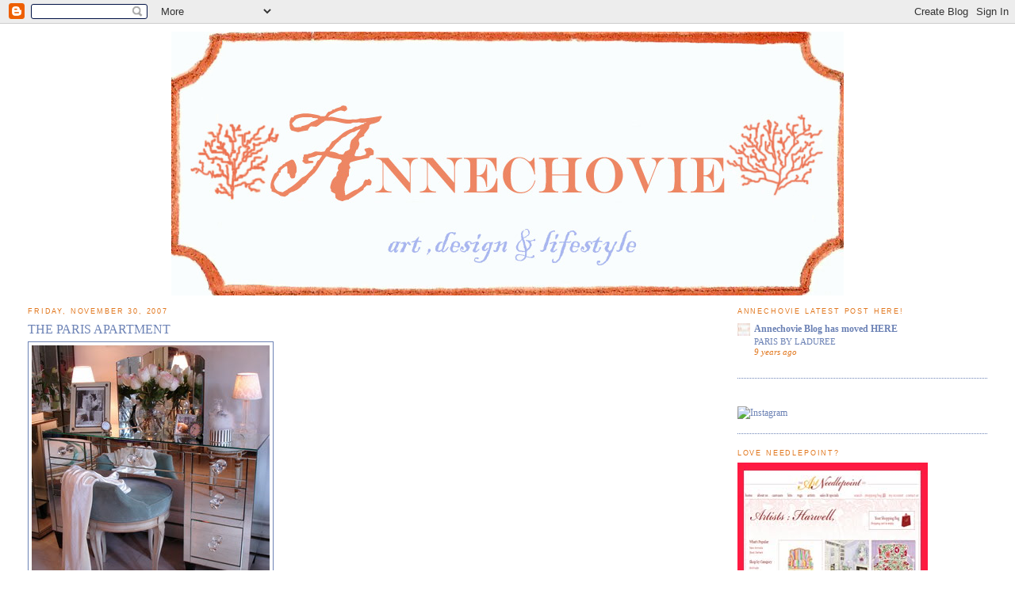

--- FILE ---
content_type: text/html; charset=UTF-8
request_url: https://annechovie.blogspot.com/2007/11/
body_size: 33897
content:
<!DOCTYPE html>
<html xmlns='http://www.w3.org/1999/xhtml' xmlns:b='http://www.google.com/2005/gml/b' xmlns:data='http://www.google.com/2005/gml/data' xmlns:expr='http://www.google.com/2005/gml/expr'>
<head>
<link href='https://www.blogger.com/static/v1/widgets/2944754296-widget_css_bundle.css' rel='stylesheet' type='text/css'/>
<meta content='nVG1YmZfvACQ7OJPNp9//kQQjYERwDzO9L0h+zUPeLY=' name='verify-v1'/>
<meta content='text/html; charset=UTF-8' http-equiv='Content-Type'/>
<meta content='blogger' name='generator'/>
<link href='https://annechovie.blogspot.com/favicon.ico' rel='icon' type='image/x-icon'/>
<link href='http://annechovie.blogspot.com/2007/11/' rel='canonical'/>
<link rel="alternate" type="application/atom+xml" title="Annechovie - Atom" href="https://annechovie.blogspot.com/feeds/posts/default" />
<link rel="alternate" type="application/rss+xml" title="Annechovie - RSS" href="https://annechovie.blogspot.com/feeds/posts/default?alt=rss" />
<link rel="service.post" type="application/atom+xml" title="Annechovie - Atom" href="https://www.blogger.com/feeds/8930235248679264616/posts/default" />
<!--Can't find substitution for tag [blog.ieCssRetrofitLinks]-->
<meta content='http://annechovie.blogspot.com/2007/11/' property='og:url'/>
<meta content='Annechovie' property='og:title'/>
<meta content='A blog celebrating the best of art, design, lifestyle and creative people edited by artist Anne Harwell McElhaney.' property='og:description'/>
<title>Annechovie: November 2007</title>
<style id='page-skin-1' type='text/css'><!--
/*#
-----------------------------------------------
Blogger Template Style
Name:     Minima Stretch
Designer: Douglas Bowman / Darren Delaye
URL:      www.stopdesign.com
Date:     26 Feb 2004
----------------------------------------------- */
/* Variable definitions
====================
<Variable name="bgcolor" description="Page Background Color"
type="color" default="#fff">
<Variable name="textcolor" description="Text Color"
type="color" default="#333">
<Variable name="linkcolor" description="Link Color"
type="color" default="#58a">
<Variable name="pagetitlecolor" description="Blog Title Color"
type="color" default="#666">
<Variable name="descriptioncolor" description="Blog Description Color"
type="color" default="#999">
<Variable name="titlecolor" description="Post Title Color"
type="color" default="#c60">
<Variable name="bordercolor" description="Border Color"
type="color" default="#ccc">
<Variable name="sidebarcolor" description="Sidebar Title Color"
type="color" default="#999">
<Variable name="sidebartextcolor" description="Sidebar Text Color"
type="color" default="#666">
<Variable name="visitedlinkcolor" description="Visited Link Color"
type="color" default="#999">
<Variable name="bodyfont" description="Text Font"
type="font" default="normal normal 100% Georgia, Serif">
<Variable name="headerfont" description="Sidebar Title Font"
type="font"
default="normal normal 78% 'Trebuchet MS',Trebuchet,Arial,Verdana,Sans-serif">
<Variable name="pagetitlefont" description="Blog Title Font"
type="font"
default="normal normal 200% Georgia, Serif">
<Variable name="descriptionfont" description="Blog Description Font"
type="font"
default="normal normal 78% 'Trebuchet MS', Trebuchet, Arial, Verdana, Sans-serif">
<Variable name="postfooterfont" description="Post Footer Font"
type="font"
default="normal normal 78% 'Trebuchet MS', Trebuchet, Arial, Verdana, Sans-serif">
*/
/* Use this with templates/template-twocol.html */
body{
background:#ffffff;
margin:0;
color:#6C82B5;
font:x-small Georgia Serif;
font-size/* */:/**/small;
font-size: /**/small;
text-align: center;
}
a:link {
color:#6C82B5;
text-decoration:none;
}
a:visited {
color:#6C82B5;
text-decoration:none;
}
a:hover {
color:#6C82B5;
text-decoration:underline;
}
a img {
border-width:0;
}
<div id="fb-root"></div>
<script>(function(d, s, id) {
var js, fjs = d.getElementsByTagName(s)[0];
if (d.getElementById(id)) return;
js = d.createElement(s); js.id = id;
js.src = "//connect.facebook.net/en_US/all.js#xfbml=1";
fjs.parentNode.insertBefore(js, fjs);
}(document, 'script', 'facebook-jssdk'));</script>
/* Header
-----------------------------------------------
*/
#header-wrapper {
margin:0 2% 10px;
border: #6C82B5;
}
#header {
text-align: center;
color:#6C82B5;
}
#header-inner {
background-position: center;
margin-left: auto;
margin-right: auto;
}
#header h1 {
margin:5px 5px 0;
padding:15px 20px .25em;
line-height:1.2em;
text-transform:uppercase;
letter-spacing:.2em;
font: normal normal 180% Georgia, Serif;
}
#header a {
color:#6C82B5;
text-decoration:none;
}
#header a:hover {
color:#6C82B5;
}
#header .description {
margin:0 5px 5px;
padding:0 20px 15px;
text-transform:uppercase;
letter-spacing:.2em;
line-height: 1.4em;
font: normal normal 78% 'Trebuchet MS', Trebuchet, Arial, Verdana, Sans-serif;
color: #6C82B5;
}
#header img {
margin-left: auto;
margin-right: auto;
}
/* Outer-Wrapper
----------------------------------------------- */
#outer-wrapper {
margin:0;
padding:10px;
text-align:left;
font: normal normal 90% Georgia, Times, serif;
}
#main-wrapper {
margin-left: 2%;
width: 67%;
float: left;
display: inline;       /* fix for doubling margin in IE */
word-wrap: break-word; /* fix for long text breaking sidebar float in IE */
overflow: hidden;      /* fix for long non-text content breaking IE sidebar float */
}
#sidebar-wrapper {
margin-right: 2%;
width: 25%;
float: right;
display: inline;       /* fix for doubling margin in IE */
word-wrap: break-word; /* fix for long text breaking sidebar float in IE */
overflow: hidden;      /* fix for long non-text content breaking IE sidebar float */
}
/* Headings
----------------------------------------------- */
h2 {
margin:1.5em 0 .75em;
font:normal normal 78% Verdana, sans-serif;
line-height: 1.4em;
text-transform:uppercase;
letter-spacing:.2em;
color:#e1771e;
}
/* Posts
-----------------------------------------------
*/
h2.date-header {
margin:1.5em 0 .5em;
}
.post {
margin:.5em 0 1.5em;
border-bottom:1px dotted #6C82B5;
padding-bottom:1.5em;
}
.post h3 {
margin:.25em 0 0;
padding:0 0 4px;
font-size:140%;
font-weight:normal;
line-height:1.4em;
color:#6C82B5;
}
.post h3 a, .post h3 a:visited, .post h3 strong {
display:block;
text-decoration:none;
color:#6C82B5;
font-weight:normal;
}
.post h3 strong, .post h3 a:hover {
color:#6C82B5;
}
.post p {
margin:0 0 .75em;
line-height:1.6em;
}
.post-footer {
margin: .75em 0;
color:#e1771e;
text-transform:uppercase;
letter-spacing:.1em;
font: normal normal 70% Verdana, sans-serif;
line-height: 1.4em;
}
.comment-link {
margin-left:.6em;
}
.post img {
padding:4px;
border:1px solid #6C82B5;
}
.post blockquote {
margin:1em 20px;
}
.post blockquote p {
margin:.75em 0;
}
/* Comments
----------------------------------------------- */
#comments h4 {
margin:1em 0;
font-weight: bold;
line-height: 1.4em;
text-transform:uppercase;
letter-spacing:.2em;
color: #e1771e;
}
#comments-block {
margin:1em 0 1.5em;
line-height:1.6em;
}
#comments-block .comment-author {
margin:.5em 0;
}
#comments-block .comment-body {
margin:.25em 0 0;
}
#comments-block .comment-footer {
margin:-.25em 0 2em;
line-height: 1.4em;
text-transform:uppercase;
letter-spacing:.1em;
}
#comments-block .comment-body p {
margin:0 0 .75em;
}
.deleted-comment {
font-style:italic;
color:gray;
}
.feed-links {
clear: both;
line-height: 2.5em;
}
#blog-pager-newer-link {
float: left;
}
#blog-pager-older-link {
float: right;
}
#blog-pager {
text-align: center;
}
/* Sidebar Content
----------------------------------------------- */
.sidebar {
color: #e1771e;
line-height: 1.5em;
}
.sidebar ul {
list-style:none;
margin:0 0 0;
padding:0 0 0;
}
.sidebar li {
margin:0;
padding:0 0 .25em 15px;
text-indent:-15px;
line-height:1.5em;
}
.sidebar .widget, .main .widget {
border-bottom:1px dotted #6C82B5;
margin:0 0 1.5em;
padding:0 0 1.5em;
}
.main .Blog {
border-bottom-width: 0;
}
/* Profile
----------------------------------------------- */
.profile-img {
float: left;
margin: 0 5px 5px 0;
padding: 4px;
border: 1px solid #6C82B5;
}
.profile-data {
margin:0;
text-transform:uppercase;
letter-spacing:.1em;
font: normal normal 70% Verdana, sans-serif;
color: #e1771e;
font-weight: bold;
line-height: 1.6em;
}
.profile-datablock {
margin:.5em 0 .5em;
}
.profile-textblock {
margin: 0.5em 0;
line-height: 1.6em;
}
.profile-link {
font: normal normal 70% Verdana, sans-serif;
text-transform: uppercase;
letter-spacing: .1em;
}
/* Footer
----------------------------------------------- */
#footer {
width:660px;
clear:both;
margin:0 auto;
padding-top:15px;
line-height: 1.6em;
text-transform:uppercase;
letter-spacing:.1em;
text-align: center;
}
/** Page structure tweaks for layout editor wireframe */
body#layout #header {
margin-left: 0px;
margin-right: 0px;
}

--></style>
<link href='https://www.blogger.com/dyn-css/authorization.css?targetBlogID=8930235248679264616&amp;zx=d6d4afaa-2a28-416b-b8cf-5b26c0d99276' media='none' onload='if(media!=&#39;all&#39;)media=&#39;all&#39;' rel='stylesheet'/><noscript><link href='https://www.blogger.com/dyn-css/authorization.css?targetBlogID=8930235248679264616&amp;zx=d6d4afaa-2a28-416b-b8cf-5b26c0d99276' rel='stylesheet'/></noscript>
<meta name='google-adsense-platform-account' content='ca-host-pub-1556223355139109'/>
<meta name='google-adsense-platform-domain' content='blogspot.com'/>

</head>
<body>
<div class='navbar section' id='navbar'><div class='widget Navbar' data-version='1' id='Navbar1'><script type="text/javascript">
    function setAttributeOnload(object, attribute, val) {
      if(window.addEventListener) {
        window.addEventListener('load',
          function(){ object[attribute] = val; }, false);
      } else {
        window.attachEvent('onload', function(){ object[attribute] = val; });
      }
    }
  </script>
<div id="navbar-iframe-container"></div>
<script type="text/javascript" src="https://apis.google.com/js/platform.js"></script>
<script type="text/javascript">
      gapi.load("gapi.iframes:gapi.iframes.style.bubble", function() {
        if (gapi.iframes && gapi.iframes.getContext) {
          gapi.iframes.getContext().openChild({
              url: 'https://www.blogger.com/navbar/8930235248679264616?origin\x3dhttps://annechovie.blogspot.com',
              where: document.getElementById("navbar-iframe-container"),
              id: "navbar-iframe"
          });
        }
      });
    </script><script type="text/javascript">
(function() {
var script = document.createElement('script');
script.type = 'text/javascript';
script.src = '//pagead2.googlesyndication.com/pagead/js/google_top_exp.js';
var head = document.getElementsByTagName('head')[0];
if (head) {
head.appendChild(script);
}})();
</script>
</div></div>
<div id='fb-root'></div>
<script>(function(d, s, id) {
  var js, fjs = d.getElementsByTagName(s)[0];
  if (d.getElementById(id)) return;
  js = d.createElement(s); js.id = id;
  js.src = "//connect.facebook.net/en_US/all.js#xfbml=1";
  fjs.parentNode.insertBefore(js, fjs);
}(document, 'script', 'facebook-jssdk'));</script>
<div id='outer-wrapper'><div id='wrap2'>
<!-- skip links for text browsers -->
<span id='skiplinks' style='display:none;'>
<a href='#main'>skip to main </a> |
      <a href='#sidebar'>skip to sidebar</a>
</span>
<div id='header-wrapper'>
<div class='header section' id='header'><div class='widget Header' data-version='1' id='Header1'>
<div id='header-inner'>
<a href='https://annechovie.blogspot.com/' style='display: block'>
<img alt="Annechovie" height="333px; " id="Header1_headerimg" src="//2.bp.blogspot.com/_u2VzhL3W95Y/Sh_5_U972nI/AAAAAAAADWc/MnSZwRFswtY/S1600-R/ex+banner+copy.jpg" style="display: block" width="848px; ">
</a>
</div>
</div></div>
</div>
<div id='content-wrapper'>
<div id='crosscol-wrapper' style='text-align:center'>
<div class='crosscol no-items section' id='crosscol'></div>
</div>
<div id='main-wrapper'>
<div class='main section' id='main'><div class='widget Blog' data-version='1' id='Blog1'>
<div class='blog-posts hfeed'>

          <div class="date-outer">
        
<h2 class='date-header'><span>Friday, November 30, 2007</span></h2>

          <div class="date-posts">
        
<div class='post-outer'>
<div class='post hentry'>
<a name='7962094331836232933'></a>
<h3 class='post-title entry-title'>
<a href='https://annechovie.blogspot.com/2007/11/paris-apartment.html'>THE PARIS APARTMENT</a>
</h3>
<div class='post-header'>
<div class='post-header-line-1'></div>
</div>
<div class='post-body entry-content' id='post-body-7962094331836232933'>
<a href="https://blogger.googleusercontent.com/img/b/R29vZ2xl/AVvXsEjGlEZ9S2qC-7FpPg4Ak0acbI01qdT0sA_0kghNOaVQTPM30FWp-WbSyKafx3v1__izzkgvpQ84aoMOniXPSmLtlWv_lYx85HtQYu72K4gED2Ms5SnJYQdKmB3wEV4RKquU2hnMjcyH-JI/s1600-r/mirrored_vanity_R.jpg"><img alt="" border="0" id="BLOGGER_PHOTO_ID_5138619641910412114" src="https://blogger.googleusercontent.com/img/b/R29vZ2xl/AVvXsEjcJp0Cz7AUPXElubn83ehxZOuzOBPrfiCOxoL36yLkzqKF79uTjU5wfJi_KuxOEjTfKlIGjHHAb50K7788wQUT8ShIKNkh-1wveRipZEM5R_6dMcoY8Pd_nHJ4pJgSknJaeRX2gFYSh2U/s400/mirrored_vanity_R.jpg" style="CURSOR: hand" /></a><br />One of the finds on the online boutique<br /><br />Special thanks to the illustrious Claudia, of <a href="http://parisapartment.wordpress.com/">The Paris Apartment</a> for her mention of my work yesterday on her blog. Claudia is a well-known author, (The Paris Apartment) who opened The Paris Apartment (shop version) in NYC years ago, a shabby-chic emporium and vintage store full of European finds. She now resides in Miami, FL and has both a blog and <a href="http://www.theparisapartment.com/boutique.php"><strong>online boutique</strong></a>. You can read <a href="http://parisapartment.wordpress.com/2007/11/29/the-path-of-least-resistance/"><span style="color:#cc33cc;"><strong>her post here.</strong></span></a>
<div style='clear: both;'></div>
</div>
<div class='post-footer'>
<div class='post-footer-line post-footer-line-1'><span class='post-author vcard'>
Posted by
<span class='fn'>annechovie</span>
</span>
<span class='post-timestamp'>
at
<a class='timestamp-link' href='https://annechovie.blogspot.com/2007/11/paris-apartment.html' rel='bookmark' title='permanent link'><abbr class='published' title='2007-11-30T07:55:00-05:00'>7:55&#8239;AM</abbr></a>
</span>
<span class='post-comment-link'>
<a class='comment-link' href='https://www.blogger.com/comment/fullpage/post/8930235248679264616/7962094331836232933' onclick='javascript:window.open(this.href, "bloggerPopup", "toolbar=0,location=0,statusbar=1,menubar=0,scrollbars=yes,width=640,height=500"); return false;'>3
comments</a>
</span>
<span class='post-icons'>
<span class='item-action'>
<a href='https://www.blogger.com/email-post/8930235248679264616/7962094331836232933' title='Email Post'>
<img alt="" class="icon-action" height="13" src="//img1.blogblog.com/img/icon18_email.gif" width="18">
</a>
</span>
<span class='item-control blog-admin pid-1697369310'>
<a href='https://www.blogger.com/post-edit.g?blogID=8930235248679264616&postID=7962094331836232933&from=pencil' title='Edit Post'>
<img alt='' class='icon-action' height='18' src='https://resources.blogblog.com/img/icon18_edit_allbkg.gif' width='18'/>
</a>
</span>
</span>
<div class='post-share-buttons goog-inline-block'>
<a class='goog-inline-block share-button sb-email' href='https://www.blogger.com/share-post.g?blogID=8930235248679264616&postID=7962094331836232933&target=email' target='_blank' title='Email This'><span class='share-button-link-text'>Email This</span></a><a class='goog-inline-block share-button sb-blog' href='https://www.blogger.com/share-post.g?blogID=8930235248679264616&postID=7962094331836232933&target=blog' onclick='window.open(this.href, "_blank", "height=270,width=475"); return false;' target='_blank' title='BlogThis!'><span class='share-button-link-text'>BlogThis!</span></a><a class='goog-inline-block share-button sb-twitter' href='https://www.blogger.com/share-post.g?blogID=8930235248679264616&postID=7962094331836232933&target=twitter' target='_blank' title='Share to X'><span class='share-button-link-text'>Share to X</span></a><a class='goog-inline-block share-button sb-facebook' href='https://www.blogger.com/share-post.g?blogID=8930235248679264616&postID=7962094331836232933&target=facebook' onclick='window.open(this.href, "_blank", "height=430,width=640"); return false;' target='_blank' title='Share to Facebook'><span class='share-button-link-text'>Share to Facebook</span></a><a class='goog-inline-block share-button sb-pinterest' href='https://www.blogger.com/share-post.g?blogID=8930235248679264616&postID=7962094331836232933&target=pinterest' target='_blank' title='Share to Pinterest'><span class='share-button-link-text'>Share to Pinterest</span></a>
</div>
</div>
<div class='post-footer-line post-footer-line-2'><span class='post-labels'>
Labels:
<a href='https://annechovie.blogspot.com/search/label/The%20Paris%20Apartment' rel='tag'>The Paris Apartment</a>
</span>
</div>
<div class='post-footer-line post-footer-line-3'></div>
</div>
</div>
</div>
<div class='post-outer'>
<div class='post hentry'>
<a name='5589724061670881671'></a>
<h3 class='post-title entry-title'>
<a href='https://annechovie.blogspot.com/2007/11/portrait-commission.html'>PORTRAIT COMMISSION</a>
</h3>
<div class='post-header'>
<div class='post-header-line-1'></div>
</div>
<div class='post-body entry-content' id='post-body-5589724061670881671'>
<a href="https://blogger.googleusercontent.com/img/b/R29vZ2xl/AVvXsEhA8L4DeqXcUivXE5_7kVo6xCwDLwT8JtN-JUNVl6xfzEYfc_W31Ng_DL8SA_JDR_YE1_Fl2Yg5NmsP5RBFRbNiViwiQQp2F9b2IBWnlgMRBp1Zfb2QEX7fh2ZX5TlvTUpvaOJ94b2NBQI/s1600-r/sarah+b..jpg"><img alt="" border="0" id="BLOGGER_PHOTO_ID_5138496110061044546" src="https://blogger.googleusercontent.com/img/b/R29vZ2xl/AVvXsEjdwpK8HS9TUq1LwY8BYJjd6iEq24yLZNedpTvUVgulScMTwKAD0v6_B2N7DWzR1TSuLVN_vVBX08jX5HmISiim5kSAU8YQ0iyHyJ6G6NomC6n7oFv-a-2aYu0OHq6Am1BQH5JP6ScfUfc/s400/sarah+b..jpg" style="CURSOR: hand" /></a><br /><div><a href="https://blogger.googleusercontent.com/img/b/R29vZ2xl/AVvXsEj_pg3dLU4krga7JleRZ0zST36f0rIrqoeYo3pLL_2g_hY8oLKtwkltG8LgA5lvGiYAMdbOnKxyx8OOKx6YDUUwatz79jWWoNGUi5IghxjAzcystEWIFB1bsOkalQmZyozKjOGr9_MbLMI/s1600-r/brother.jpg"><img alt="" border="0" id="BLOGGER_PHOTO_ID_5138495929672418098" src="https://blogger.googleusercontent.com/img/b/R29vZ2xl/AVvXsEiPoAKysUnPSXeh5IvBR2G1FrZMc9EWXMnBdxLI9S1Yw65T3NfXUG1DPi2o8zFrg2BHQRNDtHTbvmzmqK11fsgSUpwg-f9Dv5GjWQXNeYKd6kNFDqyrzkaVbNobtCNXYHiLKCi-M5OXgFs/s400/brother.jpg" style="CURSOR: hand" /></a><br /><div>Gouache painting on Arches paper (5x5)</div><div>This is a pair of small sketch portraits of a sister and brother I just completed, intended as a Christmas gift for their mother. (Hope mom isn't one of my readers!)</div><div>Please feel free to <a href="mailto:anneharwell@hotmail.com">contact me</a> for information on commissions! A great gift idea!</div></div>
<div style='clear: both;'></div>
</div>
<div class='post-footer'>
<div class='post-footer-line post-footer-line-1'><span class='post-author vcard'>
Posted by
<span class='fn'>annechovie</span>
</span>
<span class='post-timestamp'>
at
<a class='timestamp-link' href='https://annechovie.blogspot.com/2007/11/portrait-commission.html' rel='bookmark' title='permanent link'><abbr class='published' title='2007-11-30T00:06:00-05:00'>12:06&#8239;AM</abbr></a>
</span>
<span class='post-comment-link'>
<a class='comment-link' href='https://www.blogger.com/comment/fullpage/post/8930235248679264616/5589724061670881671' onclick='javascript:window.open(this.href, "bloggerPopup", "toolbar=0,location=0,statusbar=1,menubar=0,scrollbars=yes,width=640,height=500"); return false;'>2
comments</a>
</span>
<span class='post-icons'>
<span class='item-action'>
<a href='https://www.blogger.com/email-post/8930235248679264616/5589724061670881671' title='Email Post'>
<img alt="" class="icon-action" height="13" src="//img1.blogblog.com/img/icon18_email.gif" width="18">
</a>
</span>
<span class='item-control blog-admin pid-1697369310'>
<a href='https://www.blogger.com/post-edit.g?blogID=8930235248679264616&postID=5589724061670881671&from=pencil' title='Edit Post'>
<img alt='' class='icon-action' height='18' src='https://resources.blogblog.com/img/icon18_edit_allbkg.gif' width='18'/>
</a>
</span>
</span>
<div class='post-share-buttons goog-inline-block'>
<a class='goog-inline-block share-button sb-email' href='https://www.blogger.com/share-post.g?blogID=8930235248679264616&postID=5589724061670881671&target=email' target='_blank' title='Email This'><span class='share-button-link-text'>Email This</span></a><a class='goog-inline-block share-button sb-blog' href='https://www.blogger.com/share-post.g?blogID=8930235248679264616&postID=5589724061670881671&target=blog' onclick='window.open(this.href, "_blank", "height=270,width=475"); return false;' target='_blank' title='BlogThis!'><span class='share-button-link-text'>BlogThis!</span></a><a class='goog-inline-block share-button sb-twitter' href='https://www.blogger.com/share-post.g?blogID=8930235248679264616&postID=5589724061670881671&target=twitter' target='_blank' title='Share to X'><span class='share-button-link-text'>Share to X</span></a><a class='goog-inline-block share-button sb-facebook' href='https://www.blogger.com/share-post.g?blogID=8930235248679264616&postID=5589724061670881671&target=facebook' onclick='window.open(this.href, "_blank", "height=430,width=640"); return false;' target='_blank' title='Share to Facebook'><span class='share-button-link-text'>Share to Facebook</span></a><a class='goog-inline-block share-button sb-pinterest' href='https://www.blogger.com/share-post.g?blogID=8930235248679264616&postID=5589724061670881671&target=pinterest' target='_blank' title='Share to Pinterest'><span class='share-button-link-text'>Share to Pinterest</span></a>
</div>
</div>
<div class='post-footer-line post-footer-line-2'><span class='post-labels'>
Labels:
<a href='https://annechovie.blogspot.com/search/label/Annechovie%20Commissions' rel='tag'>Annechovie Commissions</a>,
<a href='https://annechovie.blogspot.com/search/label/My%20Work' rel='tag'>My Work</a>,
<a href='https://annechovie.blogspot.com/search/label/Portraits' rel='tag'>Portraits</a>
</span>
</div>
<div class='post-footer-line post-footer-line-3'></div>
</div>
</div>
</div>

          </div></div>
        

          <div class="date-outer">
        
<h2 class='date-header'><span>Wednesday, November 28, 2007</span></h2>

          <div class="date-posts">
        
<div class='post-outer'>
<div class='post hentry'>
<a name='1077739950547764235'></a>
<h3 class='post-title entry-title'>
<a href='https://annechovie.blogspot.com/2007/11/inspired-room.html'>THE INSPIRED ROOM</a>
</h3>
<div class='post-header'>
<div class='post-header-line-1'></div>
</div>
<div class='post-body entry-content' id='post-body-1077739950547764235'>
<a href="https://blogger.googleusercontent.com/img/b/R29vZ2xl/AVvXsEh8HdeDJ4CK5WfnAYohDQNSDoMPN7ddSL-7_hCkBYhIL0NJkbso_95ZZ1T_MX5S6EEUglhldFUC_uI4VdmRLTjrj3XvyMolaG8JPbU2JhVzUtvGaPQ4OYldEvVjHn5DhuHavV18jENcLD4/s1600-h/mom_2.gif"><img alt="" border="0" id="BLOGGER_PHOTO_ID_5137922096271868706" src="https://blogger.googleusercontent.com/img/b/R29vZ2xl/AVvXsEh8HdeDJ4CK5WfnAYohDQNSDoMPN7ddSL-7_hCkBYhIL0NJkbso_95ZZ1T_MX5S6EEUglhldFUC_uI4VdmRLTjrj3XvyMolaG8JPbU2JhVzUtvGaPQ4OYldEvVjHn5DhuHavV18jENcLD4/s400/mom_2.gif" style="CURSOR: hand" /></a><br /><div>I want to thank Melissa, of <a href="http://theinspiredroom.wordpress.com/">THE INSPIRED ROOM</a>, for featuring and "interview" with me on her delightful blog today. Melissa's blog has quite a following and was recently voted as one of the Top 10 Design Blogs to Watch. Melissa is a talented woman who balances being a wife and mom with a blog and design business of her own based in Portland, Oregon. You can check out her <a href="http://theinspiredroom.wordpress.com/2007/11/28/creative-inspiration/">POST here</a>. Thank you, Melissa!</div>
<div style='clear: both;'></div>
</div>
<div class='post-footer'>
<div class='post-footer-line post-footer-line-1'><span class='post-author vcard'>
Posted by
<span class='fn'>annechovie</span>
</span>
<span class='post-timestamp'>
at
<a class='timestamp-link' href='https://annechovie.blogspot.com/2007/11/inspired-room.html' rel='bookmark' title='permanent link'><abbr class='published' title='2007-11-28T10:55:00-05:00'>10:55&#8239;AM</abbr></a>
</span>
<span class='post-comment-link'>
<a class='comment-link' href='https://www.blogger.com/comment/fullpage/post/8930235248679264616/1077739950547764235' onclick='javascript:window.open(this.href, "bloggerPopup", "toolbar=0,location=0,statusbar=1,menubar=0,scrollbars=yes,width=640,height=500"); return false;'>4
comments</a>
</span>
<span class='post-icons'>
<span class='item-action'>
<a href='https://www.blogger.com/email-post/8930235248679264616/1077739950547764235' title='Email Post'>
<img alt="" class="icon-action" height="13" src="//img1.blogblog.com/img/icon18_email.gif" width="18">
</a>
</span>
<span class='item-control blog-admin pid-1697369310'>
<a href='https://www.blogger.com/post-edit.g?blogID=8930235248679264616&postID=1077739950547764235&from=pencil' title='Edit Post'>
<img alt='' class='icon-action' height='18' src='https://resources.blogblog.com/img/icon18_edit_allbkg.gif' width='18'/>
</a>
</span>
</span>
<div class='post-share-buttons goog-inline-block'>
<a class='goog-inline-block share-button sb-email' href='https://www.blogger.com/share-post.g?blogID=8930235248679264616&postID=1077739950547764235&target=email' target='_blank' title='Email This'><span class='share-button-link-text'>Email This</span></a><a class='goog-inline-block share-button sb-blog' href='https://www.blogger.com/share-post.g?blogID=8930235248679264616&postID=1077739950547764235&target=blog' onclick='window.open(this.href, "_blank", "height=270,width=475"); return false;' target='_blank' title='BlogThis!'><span class='share-button-link-text'>BlogThis!</span></a><a class='goog-inline-block share-button sb-twitter' href='https://www.blogger.com/share-post.g?blogID=8930235248679264616&postID=1077739950547764235&target=twitter' target='_blank' title='Share to X'><span class='share-button-link-text'>Share to X</span></a><a class='goog-inline-block share-button sb-facebook' href='https://www.blogger.com/share-post.g?blogID=8930235248679264616&postID=1077739950547764235&target=facebook' onclick='window.open(this.href, "_blank", "height=430,width=640"); return false;' target='_blank' title='Share to Facebook'><span class='share-button-link-text'>Share to Facebook</span></a><a class='goog-inline-block share-button sb-pinterest' href='https://www.blogger.com/share-post.g?blogID=8930235248679264616&postID=1077739950547764235&target=pinterest' target='_blank' title='Share to Pinterest'><span class='share-button-link-text'>Share to Pinterest</span></a>
</div>
</div>
<div class='post-footer-line post-footer-line-2'><span class='post-labels'>
Labels:
<a href='https://annechovie.blogspot.com/search/label/The%20Inspired%20Room' rel='tag'>The Inspired Room</a>
</span>
</div>
<div class='post-footer-line post-footer-line-3'></div>
</div>
</div>
</div>

          </div></div>
        

          <div class="date-outer">
        
<h2 class='date-header'><span>Tuesday, November 27, 2007</span></h2>

          <div class="date-posts">
        
<div class='post-outer'>
<div class='post hentry'>
<a name='7022171210330029403'></a>
<h3 class='post-title entry-title'>
<a href='https://annechovie.blogspot.com/2007/11/annechovie-in-ardsley.html'>ANNECHOVIE IN ARDSLEY!</a>
</h3>
<div class='post-header'>
<div class='post-header-line-1'></div>
</div>
<div class='post-body entry-content' id='post-body-7022171210330029403'>
<a href="https://blogger.googleusercontent.com/img/b/R29vZ2xl/AVvXsEjHjFkF49axcQ8duqnqoG5Bt7WwNd-avIS26O3C3oRKYO14T4E4_OfPWiHvzCuHfx_ggS58Npz8e-gAmg_G7wzS_Aq4BX9fq2CB3Df2GdQ0nCJPg_UVXK58s6JmxhmJn0r_0n9vGDcSJVs/s1600-h/fuschia+espresso+copyright.jpg"><img alt="" border="0" id="BLOGGER_PHOTO_ID_5137647110990742290" src="https://blogger.googleusercontent.com/img/b/R29vZ2xl/AVvXsEjHjFkF49axcQ8duqnqoG5Bt7WwNd-avIS26O3C3oRKYO14T4E4_OfPWiHvzCuHfx_ggS58Npz8e-gAmg_G7wzS_Aq4BX9fq2CB3Df2GdQ0nCJPg_UVXK58s6JmxhmJn0r_0n9vGDcSJVs/s400/fuschia+espresso+copyright.jpg" style="CURSOR: hand" /></a><br /><div><a href="https://blogger.googleusercontent.com/img/b/R29vZ2xl/AVvXsEg5KJNRmjn06dZrT4FMfiuuNAKLmGo-7oNJFsXAi_xQbK0Zy1pcoliSgJ3LuQ7VmHBPaRXH0LT9gBw09BCfKr73Sdr-VrTMyQ4EfD83GYo0-8Sj6Q4hdvQraQsieGHjCWlNTK9PGqpjX3U/s1600-h/LuLu+Guinness+copy.jpg"><img alt="" border="0" id="BLOGGER_PHOTO_ID_5137646037248918258" src="https://blogger.googleusercontent.com/img/b/R29vZ2xl/AVvXsEg5KJNRmjn06dZrT4FMfiuuNAKLmGo-7oNJFsXAi_xQbK0Zy1pcoliSgJ3LuQ7VmHBPaRXH0LT9gBw09BCfKr73Sdr-VrTMyQ4EfD83GYo0-8Sj6Q4hdvQraQsieGHjCWlNTK9PGqpjX3U/s400/LuLu+Guinness+copy.jpg" style="CURSOR: hand" /></a> </div><div>FINE ART PRINTS<br /></div><div><a href="https://blogger.googleusercontent.com/img/b/R29vZ2xl/AVvXsEi9tUvXcT0M2OrOQI_GEZS9Z3VQO6S66qcVLj5DoPns4c4b9XQ_TEEEa9n7vfUESd4WfnKCTggkI5BqnWdXo652c0SE9T7HcLPAR7o0MyZvgqWjHtbg6RmMnXfRZuhI3UPd0nrsF4Q0roU/s1600-h/ikat+chair+copy.jpg"><img alt="" border="0" id="BLOGGER_PHOTO_ID_5137645822500553442" src="https://blogger.googleusercontent.com/img/b/R29vZ2xl/AVvXsEi9tUvXcT0M2OrOQI_GEZS9Z3VQO6S66qcVLj5DoPns4c4b9XQ_TEEEa9n7vfUESd4WfnKCTggkI5BqnWdXo652c0SE9T7HcLPAR7o0MyZvgqWjHtbg6RmMnXfRZuhI3UPd0nrsF4Q0roU/s400/ikat+chair+copy.jpg" style="CURSOR: hand" /></a> </div><div>NEW IKAT CHAIR FEATURED IN NOTECARD SET AND PRINTS<br /></div><div><a href="https://blogger.googleusercontent.com/img/b/R29vZ2xl/AVvXsEjwO0rbVn6NgykyCuMTGXqQitsNn9-XYr1Lpbi96nN_zWCXYjkwPj1RzsjmT9km7bRx83MoJKgc58Z_vr4SQ9tZ8Fg9_HvOUo1hfpbA4e3FP9Rl0Jvi1wTNDD02IeW8YJ4LqMc1RdlmMqE/s1600-h/brooks+008-1.jpg"><img alt="" border="0" id="BLOGGER_PHOTO_ID_5137645483198137042" src="https://blogger.googleusercontent.com/img/b/R29vZ2xl/AVvXsEjwO0rbVn6NgykyCuMTGXqQitsNn9-XYr1Lpbi96nN_zWCXYjkwPj1RzsjmT9km7bRx83MoJKgc58Z_vr4SQ9tZ8Fg9_HvOUo1hfpbA4e3FP9Rl0Jvi1wTNDD02IeW8YJ4LqMc1RdlmMqE/s400/brooks+008-1.jpg" style="CURSOR: hand" /></a> </div><div>SILHOUETTE COLLAGE NOTECARDS<br /></div><div><a href="https://blogger.googleusercontent.com/img/b/R29vZ2xl/AVvXsEh3KN1fn3GGEI6OSyDPtsjILwC0ML9KBlTkxXCW4wL_M6zhyqvvRxbPhzPW0csiFimvxIOPgLl5l9BbBpMJRltfzXHegkZTUDMKc74DMSsm4CQ5k5HHuCAu3gEBXrirzzv868rTI-5Jg0M/s1600-h/NOTECARDS.jpg"><img alt="" border="0" id="BLOGGER_PHOTO_ID_5137645341464216258" src="https://blogger.googleusercontent.com/img/b/R29vZ2xl/AVvXsEh3KN1fn3GGEI6OSyDPtsjILwC0ML9KBlTkxXCW4wL_M6zhyqvvRxbPhzPW0csiFimvxIOPgLl5l9BbBpMJRltfzXHegkZTUDMKc74DMSsm4CQ5k5HHuCAu3gEBXrirzzv868rTI-5Jg0M/s400/NOTECARDS.jpg" style="CURSOR: hand" /></a> </div><div>CHAIR COLLECTION NOTECARDS </div><div></div><div>Just another reminder that tomorrow artist Patricia van Essche of Ardsley, NY will be at the Concord Road Elementary School Holiday Boutique selling her gorgeous work, along with some of my cards, notecard sets and prints (a sampling pictured above) and the work of two other artists. If you live in NYC or close to Ardsley, stop in and see her. Hours for the boutique are 4:30 to 9:30 PM. The school is located on Heatherdell Road in Ardsley, NY. A portion of proceeds goes to benefit the school. So come out for a good cause! I know there are lots of readers in the area and Patricia would love to meet you!</div>
<div style='clear: both;'></div>
</div>
<div class='post-footer'>
<div class='post-footer-line post-footer-line-1'><span class='post-author vcard'>
Posted by
<span class='fn'>annechovie</span>
</span>
<span class='post-timestamp'>
at
<a class='timestamp-link' href='https://annechovie.blogspot.com/2007/11/annechovie-in-ardsley.html' rel='bookmark' title='permanent link'><abbr class='published' title='2007-11-27T17:06:00-05:00'>5:06&#8239;PM</abbr></a>
</span>
<span class='post-comment-link'>
<a class='comment-link' href='https://www.blogger.com/comment/fullpage/post/8930235248679264616/7022171210330029403' onclick='javascript:window.open(this.href, "bloggerPopup", "toolbar=0,location=0,statusbar=1,menubar=0,scrollbars=yes,width=640,height=500"); return false;'>1 comments</a>
</span>
<span class='post-icons'>
<span class='item-action'>
<a href='https://www.blogger.com/email-post/8930235248679264616/7022171210330029403' title='Email Post'>
<img alt="" class="icon-action" height="13" src="//img1.blogblog.com/img/icon18_email.gif" width="18">
</a>
</span>
<span class='item-control blog-admin pid-1697369310'>
<a href='https://www.blogger.com/post-edit.g?blogID=8930235248679264616&postID=7022171210330029403&from=pencil' title='Edit Post'>
<img alt='' class='icon-action' height='18' src='https://resources.blogblog.com/img/icon18_edit_allbkg.gif' width='18'/>
</a>
</span>
</span>
<div class='post-share-buttons goog-inline-block'>
<a class='goog-inline-block share-button sb-email' href='https://www.blogger.com/share-post.g?blogID=8930235248679264616&postID=7022171210330029403&target=email' target='_blank' title='Email This'><span class='share-button-link-text'>Email This</span></a><a class='goog-inline-block share-button sb-blog' href='https://www.blogger.com/share-post.g?blogID=8930235248679264616&postID=7022171210330029403&target=blog' onclick='window.open(this.href, "_blank", "height=270,width=475"); return false;' target='_blank' title='BlogThis!'><span class='share-button-link-text'>BlogThis!</span></a><a class='goog-inline-block share-button sb-twitter' href='https://www.blogger.com/share-post.g?blogID=8930235248679264616&postID=7022171210330029403&target=twitter' target='_blank' title='Share to X'><span class='share-button-link-text'>Share to X</span></a><a class='goog-inline-block share-button sb-facebook' href='https://www.blogger.com/share-post.g?blogID=8930235248679264616&postID=7022171210330029403&target=facebook' onclick='window.open(this.href, "_blank", "height=430,width=640"); return false;' target='_blank' title='Share to Facebook'><span class='share-button-link-text'>Share to Facebook</span></a><a class='goog-inline-block share-button sb-pinterest' href='https://www.blogger.com/share-post.g?blogID=8930235248679264616&postID=7022171210330029403&target=pinterest' target='_blank' title='Share to Pinterest'><span class='share-button-link-text'>Share to Pinterest</span></a>
</div>
</div>
<div class='post-footer-line post-footer-line-2'><span class='post-labels'>
Labels:
<a href='https://annechovie.blogspot.com/search/label/Annechovie%20Prints' rel='tag'>Annechovie Prints</a>,
<a href='https://annechovie.blogspot.com/search/label/Ardsley' rel='tag'>Ardsley</a>,
<a href='https://annechovie.blogspot.com/search/label/Note%20Cards' rel='tag'>Note Cards</a>,
<a href='https://annechovie.blogspot.com/search/label/NY' rel='tag'>NY</a>,
<a href='https://annechovie.blogspot.com/search/label/Patricia%20van%20Essche' rel='tag'>Patricia van Essche</a>
</span>
</div>
<div class='post-footer-line post-footer-line-3'></div>
</div>
</div>
</div>

          </div></div>
        

          <div class="date-outer">
        
<h2 class='date-header'><span>Monday, November 26, 2007</span></h2>

          <div class="date-posts">
        
<div class='post-outer'>
<div class='post hentry'>
<a name='268130060638610464'></a>
<h3 class='post-title entry-title'>
<a href='https://annechovie.blogspot.com/2007/11/holiday-sale-on-now.html'>HOLIDAY SALE ON NOW!</a>
</h3>
<div class='post-header'>
<div class='post-header-line-1'></div>
</div>
<div class='post-body entry-content' id='post-body-268130060638610464'>
<a href="https://blogger.googleusercontent.com/img/b/R29vZ2xl/AVvXsEhQib6wpOsUCA2-NyZcxRumegv29IeOe6EC2G0MxB-dBSNUNSUJ_69-xW7rMbpJnaESrYNyUlvKC2CAlziFo85_lWYzcu6iT43wLYGTQ4jAEIpS-aHD8LCScMVE3Z7i_6iPNRxEWFIJC1o/s1600-h/il_430xN_14155361.jpg"><img alt="" border="0" id="BLOGGER_PHOTO_ID_5137010180225647282" src="https://blogger.googleusercontent.com/img/b/R29vZ2xl/AVvXsEhQib6wpOsUCA2-NyZcxRumegv29IeOe6EC2G0MxB-dBSNUNSUJ_69-xW7rMbpJnaESrYNyUlvKC2CAlziFo85_lWYzcu6iT43wLYGTQ4jAEIpS-aHD8LCScMVE3Z7i_6iPNRxEWFIJC1o/s400/il_430xN_14155361.jpg" style="CURSOR: hand" /></a><br /><div><br />Hello Everyone!<br />I hope you all had an enjoyable Thanksgiving! I just wanted to say thank you to all of my readers, customers and clients who have supported my work and, in turn, Indie Art.<br /><br />I don't know about you, but I am not the kind of person who likes to spend my Thanksgiving weekend rushing around and obsessing over my Holiday shopping. I believe in celebrating and savoring ONE holiday at a time. So, beginning today, I am kicking off the holiday shopping season with a special offer of 20% off all merchandise on my Etsy site good until the end of November (THIS FRIDAY!). I have slashed all my prices on the site by 20%. This includes prints, cards, notecard sets, collages, EVERYTHING! Due to many requests, I have recently added boxed notecards and greeting cards in new designs to my store. So check out my Etsy online store now (<a href="http://www.annechovie.etsy.com/">http://www.annechovie.etsy.com/</a>) and find a great gift for someone special!!<br />Thanks and have a wonderful Holiday Season!</div>
<div style='clear: both;'></div>
</div>
<div class='post-footer'>
<div class='post-footer-line post-footer-line-1'><span class='post-author vcard'>
Posted by
<span class='fn'>annechovie</span>
</span>
<span class='post-timestamp'>
at
<a class='timestamp-link' href='https://annechovie.blogspot.com/2007/11/holiday-sale-on-now.html' rel='bookmark' title='permanent link'><abbr class='published' title='2007-11-26T00:05:00-05:00'>12:05&#8239;AM</abbr></a>
</span>
<span class='post-comment-link'>
<a class='comment-link' href='https://www.blogger.com/comment/fullpage/post/8930235248679264616/268130060638610464' onclick='javascript:window.open(this.href, "bloggerPopup", "toolbar=0,location=0,statusbar=1,menubar=0,scrollbars=yes,width=640,height=500"); return false;'>3
comments</a>
</span>
<span class='post-icons'>
<span class='item-action'>
<a href='https://www.blogger.com/email-post/8930235248679264616/268130060638610464' title='Email Post'>
<img alt="" class="icon-action" height="13" src="//img1.blogblog.com/img/icon18_email.gif" width="18">
</a>
</span>
<span class='item-control blog-admin pid-1697369310'>
<a href='https://www.blogger.com/post-edit.g?blogID=8930235248679264616&postID=268130060638610464&from=pencil' title='Edit Post'>
<img alt='' class='icon-action' height='18' src='https://resources.blogblog.com/img/icon18_edit_allbkg.gif' width='18'/>
</a>
</span>
</span>
<div class='post-share-buttons goog-inline-block'>
<a class='goog-inline-block share-button sb-email' href='https://www.blogger.com/share-post.g?blogID=8930235248679264616&postID=268130060638610464&target=email' target='_blank' title='Email This'><span class='share-button-link-text'>Email This</span></a><a class='goog-inline-block share-button sb-blog' href='https://www.blogger.com/share-post.g?blogID=8930235248679264616&postID=268130060638610464&target=blog' onclick='window.open(this.href, "_blank", "height=270,width=475"); return false;' target='_blank' title='BlogThis!'><span class='share-button-link-text'>BlogThis!</span></a><a class='goog-inline-block share-button sb-twitter' href='https://www.blogger.com/share-post.g?blogID=8930235248679264616&postID=268130060638610464&target=twitter' target='_blank' title='Share to X'><span class='share-button-link-text'>Share to X</span></a><a class='goog-inline-block share-button sb-facebook' href='https://www.blogger.com/share-post.g?blogID=8930235248679264616&postID=268130060638610464&target=facebook' onclick='window.open(this.href, "_blank", "height=430,width=640"); return false;' target='_blank' title='Share to Facebook'><span class='share-button-link-text'>Share to Facebook</span></a><a class='goog-inline-block share-button sb-pinterest' href='https://www.blogger.com/share-post.g?blogID=8930235248679264616&postID=268130060638610464&target=pinterest' target='_blank' title='Share to Pinterest'><span class='share-button-link-text'>Share to Pinterest</span></a>
</div>
</div>
<div class='post-footer-line post-footer-line-2'><span class='post-labels'>
</span>
</div>
<div class='post-footer-line post-footer-line-3'></div>
</div>
</div>
</div>

          </div></div>
        

          <div class="date-outer">
        
<h2 class='date-header'><span>Friday, November 23, 2007</span></h2>

          <div class="date-posts">
        
<div class='post-outer'>
<div class='post hentry'>
<a name='6077531290187078157'></a>
<h3 class='post-title entry-title'>
<a href='https://annechovie.blogspot.com/2007/11/annechovie-at-holiday-boutique-in.html'>ANNECHOVIE AT HOLIDAY BOUTIQUE IN ARDSLEY, NY!</a>
</h3>
<div class='post-header'>
<div class='post-header-line-1'></div>
</div>
<div class='post-body entry-content' id='post-body-6077531290187078157'>
Just an invitation to all those readers in the NYC/Westchester County area - my talented artist friend, <a href="http://www.pvedesign.com/">Patricia van Essche (of PVE Design), </a>has secured a table at the Concord Road Elementary School Holiday Boutique. The sale will be at Concord Road Elementary School on Heatherdell Road in Ardsley, NY on Wednesday, November 28th. Hours are 4:30-9:30 P.M. Patricia will be selling her charming work and inexpensive holiday gifts, including some of my <a href="http://www.annechovie.etsy.com/">prints, greeting cards and notecards</a>. Also, another friend of Patricia's, who sells unique recycled cashmere creations, will be represented at Patricia's booth. A portion of all proceeds will benefit the school, so if you live nearby, or know someone who does, you will be sure to find some great gifts there and support a great school at the same time. If you get a chance, stop by and meet the lovely, talented and gracious Patricia van Essche and support a great cause!
<div style='clear: both;'></div>
</div>
<div class='post-footer'>
<div class='post-footer-line post-footer-line-1'><span class='post-author vcard'>
Posted by
<span class='fn'>annechovie</span>
</span>
<span class='post-timestamp'>
at
<a class='timestamp-link' href='https://annechovie.blogspot.com/2007/11/annechovie-at-holiday-boutique-in.html' rel='bookmark' title='permanent link'><abbr class='published' title='2007-11-23T22:29:00-05:00'>10:29&#8239;PM</abbr></a>
</span>
<span class='post-comment-link'>
<a class='comment-link' href='https://www.blogger.com/comment/fullpage/post/8930235248679264616/6077531290187078157' onclick='javascript:window.open(this.href, "bloggerPopup", "toolbar=0,location=0,statusbar=1,menubar=0,scrollbars=yes,width=640,height=500"); return false;'>2
comments</a>
</span>
<span class='post-icons'>
<span class='item-action'>
<a href='https://www.blogger.com/email-post/8930235248679264616/6077531290187078157' title='Email Post'>
<img alt="" class="icon-action" height="13" src="//img1.blogblog.com/img/icon18_email.gif" width="18">
</a>
</span>
<span class='item-control blog-admin pid-1697369310'>
<a href='https://www.blogger.com/post-edit.g?blogID=8930235248679264616&postID=6077531290187078157&from=pencil' title='Edit Post'>
<img alt='' class='icon-action' height='18' src='https://resources.blogblog.com/img/icon18_edit_allbkg.gif' width='18'/>
</a>
</span>
</span>
<div class='post-share-buttons goog-inline-block'>
<a class='goog-inline-block share-button sb-email' href='https://www.blogger.com/share-post.g?blogID=8930235248679264616&postID=6077531290187078157&target=email' target='_blank' title='Email This'><span class='share-button-link-text'>Email This</span></a><a class='goog-inline-block share-button sb-blog' href='https://www.blogger.com/share-post.g?blogID=8930235248679264616&postID=6077531290187078157&target=blog' onclick='window.open(this.href, "_blank", "height=270,width=475"); return false;' target='_blank' title='BlogThis!'><span class='share-button-link-text'>BlogThis!</span></a><a class='goog-inline-block share-button sb-twitter' href='https://www.blogger.com/share-post.g?blogID=8930235248679264616&postID=6077531290187078157&target=twitter' target='_blank' title='Share to X'><span class='share-button-link-text'>Share to X</span></a><a class='goog-inline-block share-button sb-facebook' href='https://www.blogger.com/share-post.g?blogID=8930235248679264616&postID=6077531290187078157&target=facebook' onclick='window.open(this.href, "_blank", "height=430,width=640"); return false;' target='_blank' title='Share to Facebook'><span class='share-button-link-text'>Share to Facebook</span></a><a class='goog-inline-block share-button sb-pinterest' href='https://www.blogger.com/share-post.g?blogID=8930235248679264616&postID=6077531290187078157&target=pinterest' target='_blank' title='Share to Pinterest'><span class='share-button-link-text'>Share to Pinterest</span></a>
</div>
</div>
<div class='post-footer-line post-footer-line-2'><span class='post-labels'>
Labels:
<a href='https://annechovie.blogspot.com/search/label/Ardsley' rel='tag'>Ardsley</a>,
<a href='https://annechovie.blogspot.com/search/label/My%20Work' rel='tag'>My Work</a>,
<a href='https://annechovie.blogspot.com/search/label/Patricia%20van%20Essche' rel='tag'>Patricia van Essche</a>,
<a href='https://annechovie.blogspot.com/search/label/PVE%20Design' rel='tag'>PVE Design</a>
</span>
</div>
<div class='post-footer-line post-footer-line-3'></div>
</div>
</div>
</div>
<div class='post-outer'>
<div class='post hentry'>
<a name='1044471605877030428'></a>
<h3 class='post-title entry-title'>
<a href='https://annechovie.blogspot.com/2007/11/new-card-series.html'>ANOTHER NEW NOTECARD SERIES!</a>
</h3>
<div class='post-header'>
<div class='post-header-line-1'></div>
</div>
<div class='post-body entry-content' id='post-body-1044471605877030428'>
<a href="https://blogger.googleusercontent.com/img/b/R29vZ2xl/AVvXsEjs7lJ2bWZgwaQ90o6p7SSu0kplivnIWmZdSWtRiRnFwvFrWR_J3jAiBDqT7JpGqxn5ig5B42msbDChiV8z-ZtvTPsgUc75Dz71StDyZmC73LFy1zTeZeD4-E3foK3eyIR1cVPThXa9uEg/s1600-h/brooks+008-1.jpg"><img alt="" border="0" id="BLOGGER_PHOTO_ID_5136238426142163602" src="https://blogger.googleusercontent.com/img/b/R29vZ2xl/AVvXsEjs7lJ2bWZgwaQ90o6p7SSu0kplivnIWmZdSWtRiRnFwvFrWR_J3jAiBDqT7JpGqxn5ig5B42msbDChiV8z-ZtvTPsgUc75Dz71StDyZmC73LFy1zTeZeD4-E3foK3eyIR1cVPThXa9uEg/s400/brooks+008-1.jpg" style="CURSOR: hand" /></a><br />Silhouette collage notecards (4 different styles - 2 of each)<br /><a href="http://www.annechovie.etsy.com/"><strong><em><span style="color:#ff6600;">CLICK HERE TO BUY!</span></em></strong><br /></a>I am excited to offer another new notecard series in time for Holiday gift giving or post-holiday thank-you notes. Each boxed set contains 8 cards - 2 each of four different styles pictured above. These are all based on my chair silhouette collage series. Three of these original works were purchased by the editor of one of America's top design/decor magazines and now hang in her office!<br /><br /><div align="right"></div>
<div style='clear: both;'></div>
</div>
<div class='post-footer'>
<div class='post-footer-line post-footer-line-1'><span class='post-author vcard'>
Posted by
<span class='fn'>annechovie</span>
</span>
<span class='post-timestamp'>
at
<a class='timestamp-link' href='https://annechovie.blogspot.com/2007/11/new-card-series.html' rel='bookmark' title='permanent link'><abbr class='published' title='2007-11-23T22:07:00-05:00'>10:07&#8239;PM</abbr></a>
</span>
<span class='post-comment-link'>
<a class='comment-link' href='https://www.blogger.com/comment/fullpage/post/8930235248679264616/1044471605877030428' onclick='javascript:window.open(this.href, "bloggerPopup", "toolbar=0,location=0,statusbar=1,menubar=0,scrollbars=yes,width=640,height=500"); return false;'>0
comments</a>
</span>
<span class='post-icons'>
<span class='item-action'>
<a href='https://www.blogger.com/email-post/8930235248679264616/1044471605877030428' title='Email Post'>
<img alt="" class="icon-action" height="13" src="//img1.blogblog.com/img/icon18_email.gif" width="18">
</a>
</span>
<span class='item-control blog-admin pid-1697369310'>
<a href='https://www.blogger.com/post-edit.g?blogID=8930235248679264616&postID=1044471605877030428&from=pencil' title='Edit Post'>
<img alt='' class='icon-action' height='18' src='https://resources.blogblog.com/img/icon18_edit_allbkg.gif' width='18'/>
</a>
</span>
</span>
<div class='post-share-buttons goog-inline-block'>
<a class='goog-inline-block share-button sb-email' href='https://www.blogger.com/share-post.g?blogID=8930235248679264616&postID=1044471605877030428&target=email' target='_blank' title='Email This'><span class='share-button-link-text'>Email This</span></a><a class='goog-inline-block share-button sb-blog' href='https://www.blogger.com/share-post.g?blogID=8930235248679264616&postID=1044471605877030428&target=blog' onclick='window.open(this.href, "_blank", "height=270,width=475"); return false;' target='_blank' title='BlogThis!'><span class='share-button-link-text'>BlogThis!</span></a><a class='goog-inline-block share-button sb-twitter' href='https://www.blogger.com/share-post.g?blogID=8930235248679264616&postID=1044471605877030428&target=twitter' target='_blank' title='Share to X'><span class='share-button-link-text'>Share to X</span></a><a class='goog-inline-block share-button sb-facebook' href='https://www.blogger.com/share-post.g?blogID=8930235248679264616&postID=1044471605877030428&target=facebook' onclick='window.open(this.href, "_blank", "height=430,width=640"); return false;' target='_blank' title='Share to Facebook'><span class='share-button-link-text'>Share to Facebook</span></a><a class='goog-inline-block share-button sb-pinterest' href='https://www.blogger.com/share-post.g?blogID=8930235248679264616&postID=1044471605877030428&target=pinterest' target='_blank' title='Share to Pinterest'><span class='share-button-link-text'>Share to Pinterest</span></a>
</div>
</div>
<div class='post-footer-line post-footer-line-2'><span class='post-labels'>
Labels:
<a href='https://annechovie.blogspot.com/search/label/Etsy' rel='tag'>Etsy</a>,
<a href='https://annechovie.blogspot.com/search/label/My%20Work' rel='tag'>My Work</a>,
<a href='https://annechovie.blogspot.com/search/label/Note%20Cards' rel='tag'>Note Cards</a>
</span>
</div>
<div class='post-footer-line post-footer-line-3'></div>
</div>
</div>
</div>

          </div></div>
        

          <div class="date-outer">
        
<h2 class='date-header'><span>Wednesday, November 21, 2007</span></h2>

          <div class="date-posts">
        
<div class='post-outer'>
<div class='post hentry'>
<a name='7649337120479034259'></a>
<h3 class='post-title entry-title'>
<a href='https://annechovie.blogspot.com/2007/11/ikat-chair.html'>IKAT CHAIR</a>
</h3>
<div class='post-header'>
<div class='post-header-line-1'></div>
</div>
<div class='post-body entry-content' id='post-body-7649337120479034259'>
<a href="https://blogger.googleusercontent.com/img/b/R29vZ2xl/AVvXsEj8Pv8sVyR1GYgLhKl2uv1zgdZXpG_53KhjD278wDfrBHt8ryo_jsdDXeaF1iIODMyYgUARloB6juOLX6QKQRKyu5IcfKwk2QP67O5fDO84RfqGerIigJebr0AwQJQSpZne58vHjO1I3wE/s1600-h/ikat+notecards.jpg"><img alt="" border="0" id="BLOGGER_PHOTO_ID_5156507420287017426" src="https://blogger.googleusercontent.com/img/b/R29vZ2xl/AVvXsEj8Pv8sVyR1GYgLhKl2uv1zgdZXpG_53KhjD278wDfrBHt8ryo_jsdDXeaF1iIODMyYgUARloB6juOLX6QKQRKyu5IcfKwk2QP67O5fDO84RfqGerIigJebr0AwQJQSpZne58vHjO1I3wE/s400/ikat+notecards.jpg" style="CURSOR: hand" /></a><br />Ikat/Courtney Barnes Chair Notecards (set includes 4 Ikat chair cards and 4 Courtney Barnes Chair cards and 8 envelopes)<br /><br /><a href="https://blogger.googleusercontent.com/img/b/R29vZ2xl/AVvXsEhwsiPUBtzpKSY9yfPIaX1yO34YjbyyD4Z2CqhhVv2_R7RpB-7Nk-3GlrlSuCUgglZFtwebGCm9WMfx5ZGCzPoaL26bIZ-qHDk_hsn7nHIREqKHfA_nTXLh16X2ngmI7ryt6YecLHoOhaY/s1600-h/ikat+chair+copy.jpg"><img alt="" border="0" id="BLOGGER_PHOTO_ID_5135148664090149506" src="https://blogger.googleusercontent.com/img/b/R29vZ2xl/AVvXsEhwsiPUBtzpKSY9yfPIaX1yO34YjbyyD4Z2CqhhVv2_R7RpB-7Nk-3GlrlSuCUgglZFtwebGCm9WMfx5ZGCzPoaL26bIZ-qHDk_hsn7nHIREqKHfA_nTXLh16X2ngmI7ryt6YecLHoOhaY/s400/ikat+chair+copy.jpg" style="CURSOR: hand" /></a><br /><div>Gouache and acrylic on paper</div><br /><div>New design now available as a print or notecards</div><div><strong><em><a href="http://annechovie.etsy.com/"><span style="color:#ff6600;">CLICK HERE TO BUY!</span></a></em></strong></div><br /><div>Last week, while I was reading <strong><a href="http://stylecourt.blogspot.com/">StyleCourt</a>, </strong>I noticed a post Courtney Barnes did on a vintage chair that designer Jen West had rehabilitated. Knowing I have a thing for chairs, Courtney suggested that I needed to paint it. I thought it was a great idea and didn't need my arm twisted, so here it is! It's now available as an 8x10 print or in a set of notecards along with the Cortney Barnes Chair on my <strong><a href="http://www.annechovie.etsy.com/">Etsy</a> </strong>site. As you can see, Jen painted it a crisp white and then reupholstered it in a beautiful Ikat fabric. You can read the post from Monday on <strong><a href="http://stylecourt.blogspot.com/2007/11/sitting-pretty.html">StyleCourt</a>. </strong>Thanks for the post, Courtney! Wishing everyone a wonderful Thanksgiving, and for those around the world who don't celebrate Thanksgiving, a great day! I am thankful for so much, not least of which my readers and fellow bloggers who have added so much to my life. Thank you!</div>
<div style='clear: both;'></div>
</div>
<div class='post-footer'>
<div class='post-footer-line post-footer-line-1'><span class='post-author vcard'>
Posted by
<span class='fn'>annechovie</span>
</span>
<span class='post-timestamp'>
at
<a class='timestamp-link' href='https://annechovie.blogspot.com/2007/11/ikat-chair.html' rel='bookmark' title='permanent link'><abbr class='published' title='2007-11-21T00:05:00-05:00'>12:05&#8239;AM</abbr></a>
</span>
<span class='post-comment-link'>
<a class='comment-link' href='https://www.blogger.com/comment/fullpage/post/8930235248679264616/7649337120479034259' onclick='javascript:window.open(this.href, "bloggerPopup", "toolbar=0,location=0,statusbar=1,menubar=0,scrollbars=yes,width=640,height=500"); return false;'>6
comments</a>
</span>
<span class='post-icons'>
<span class='item-action'>
<a href='https://www.blogger.com/email-post/8930235248679264616/7649337120479034259' title='Email Post'>
<img alt="" class="icon-action" height="13" src="//img1.blogblog.com/img/icon18_email.gif" width="18">
</a>
</span>
<span class='item-control blog-admin pid-1697369310'>
<a href='https://www.blogger.com/post-edit.g?blogID=8930235248679264616&postID=7649337120479034259&from=pencil' title='Edit Post'>
<img alt='' class='icon-action' height='18' src='https://resources.blogblog.com/img/icon18_edit_allbkg.gif' width='18'/>
</a>
</span>
</span>
<div class='post-share-buttons goog-inline-block'>
<a class='goog-inline-block share-button sb-email' href='https://www.blogger.com/share-post.g?blogID=8930235248679264616&postID=7649337120479034259&target=email' target='_blank' title='Email This'><span class='share-button-link-text'>Email This</span></a><a class='goog-inline-block share-button sb-blog' href='https://www.blogger.com/share-post.g?blogID=8930235248679264616&postID=7649337120479034259&target=blog' onclick='window.open(this.href, "_blank", "height=270,width=475"); return false;' target='_blank' title='BlogThis!'><span class='share-button-link-text'>BlogThis!</span></a><a class='goog-inline-block share-button sb-twitter' href='https://www.blogger.com/share-post.g?blogID=8930235248679264616&postID=7649337120479034259&target=twitter' target='_blank' title='Share to X'><span class='share-button-link-text'>Share to X</span></a><a class='goog-inline-block share-button sb-facebook' href='https://www.blogger.com/share-post.g?blogID=8930235248679264616&postID=7649337120479034259&target=facebook' onclick='window.open(this.href, "_blank", "height=430,width=640"); return false;' target='_blank' title='Share to Facebook'><span class='share-button-link-text'>Share to Facebook</span></a><a class='goog-inline-block share-button sb-pinterest' href='https://www.blogger.com/share-post.g?blogID=8930235248679264616&postID=7649337120479034259&target=pinterest' target='_blank' title='Share to Pinterest'><span class='share-button-link-text'>Share to Pinterest</span></a>
</div>
</div>
<div class='post-footer-line post-footer-line-2'><span class='post-labels'>
Labels:
<a href='https://annechovie.blogspot.com/search/label/Courtney%20Barnes' rel='tag'>Courtney Barnes</a>,
<a href='https://annechovie.blogspot.com/search/label/Etsy' rel='tag'>Etsy</a>,
<a href='https://annechovie.blogspot.com/search/label/Ikat' rel='tag'>Ikat</a>,
<a href='https://annechovie.blogspot.com/search/label/Jen%20West' rel='tag'>Jen West</a>,
<a href='https://annechovie.blogspot.com/search/label/My%20Work' rel='tag'>My Work</a>,
<a href='https://annechovie.blogspot.com/search/label/Note%20Cards' rel='tag'>Note Cards</a>,
<a href='https://annechovie.blogspot.com/search/label/StyleCourt' rel='tag'>StyleCourt</a>
</span>
</div>
<div class='post-footer-line post-footer-line-3'></div>
</div>
</div>
</div>

          </div></div>
        

          <div class="date-outer">
        
<h2 class='date-header'><span>Monday, November 19, 2007</span></h2>

          <div class="date-posts">
        
<div class='post-outer'>
<div class='post hentry'>
<a name='5542559639339275709'></a>
<h3 class='post-title entry-title'>
<a href='https://annechovie.blogspot.com/2007/11/artists-portrait-andrew-daniel.html'>ARTIST'S PORTRAIT * ANDREW DANIEL</a>
</h3>
<div class='post-header'>
<div class='post-header-line-1'></div>
</div>
<div class='post-body entry-content' id='post-body-5542559639339275709'>
<a href="https://blogger.googleusercontent.com/img/b/R29vZ2xl/AVvXsEiLzvJ6nLCbFccAca3pyOp9pv1Zy2Fh85CuDKwEjb1zKqkIQfJJ4jNFe9aTigrC2EoIUQflJJKzlppRRAjXjxTpMYGNyCXcx1TuUqqtUT42VKSEPzQtvfL545MfOQ_0jzzXVsAv47_r-XQ/s1600-h/andrew.jpg"><img alt="" border="0" id="BLOGGER_PHOTO_ID_5134344908205343346" src="https://blogger.googleusercontent.com/img/b/R29vZ2xl/AVvXsEiLzvJ6nLCbFccAca3pyOp9pv1Zy2Fh85CuDKwEjb1zKqkIQfJJ4jNFe9aTigrC2EoIUQflJJKzlppRRAjXjxTpMYGNyCXcx1TuUqqtUT42VKSEPzQtvfL545MfOQ_0jzzXVsAv47_r-XQ/s400/andrew.jpg" style="CURSOR: hand" /></a><br />Andrew Daniel<br /><a href="https://blogger.googleusercontent.com/img/b/R29vZ2xl/AVvXsEiGit8HIvWponnGHYZ_YuVp1H0iLWY0BkKzpptGot3TEx9zPQL8DibfS07OobQDfF1uuF6ilQ41WYwFFJN-dXTsLutIxZfEcv85ylrVDHxBYHfu15W3-mSBv25gWert_D-Vyb9JsPckS68/s1600-h/BirdieTreeWeby.jpg"><img alt="" border="0" id="BLOGGER_PHOTO_ID_5134344805126128226" src="https://blogger.googleusercontent.com/img/b/R29vZ2xl/AVvXsEiGit8HIvWponnGHYZ_YuVp1H0iLWY0BkKzpptGot3TEx9zPQL8DibfS07OobQDfF1uuF6ilQ41WYwFFJN-dXTsLutIxZfEcv85ylrVDHxBYHfu15W3-mSBv25gWert_D-Vyb9JsPckS68/s400/BirdieTreeWeby.jpg" style="CURSOR: hand" /></a><br />Birdie Tree<br /><div><div><a href="https://blogger.googleusercontent.com/img/b/R29vZ2xl/AVvXsEh7M9_7VztVmyo2CNUWsCHIG-y0Nb4V7KLbTSM8fHv6l70vDyhH-AuekYHDOAuok4tsuappj7Idon-HcfHiINjze1KGc0IOr2EaPKnr7sXjkyVmWUUjLjVDNZ_cK6eZ7nG_FlIWRMDfm8s/s1600-h/Collectionof+LollipopsWeb.jpg"><img alt="" border="0" id="BLOGGER_PHOTO_ID_5134315238571262498" src="https://blogger.googleusercontent.com/img/b/R29vZ2xl/AVvXsEh7M9_7VztVmyo2CNUWsCHIG-y0Nb4V7KLbTSM8fHv6l70vDyhH-AuekYHDOAuok4tsuappj7Idon-HcfHiINjze1KGc0IOr2EaPKnr7sXjkyVmWUUjLjVDNZ_cK6eZ7nG_FlIWRMDfm8s/s400/Collectionof+LollipopsWeb.jpg" style="CURSOR: hand" /></a> </div><div>Collection of Lollipops</div><div><a href="https://blogger.googleusercontent.com/img/b/R29vZ2xl/AVvXsEi4bazDnIhiTeF7DqXwofXE2npuQD_wuMbr4for8Z952ABqD0KDTcWe6WpBt6qxZ9ZKT-ZmyfD7fqaUcDbvnqln7LOT0rDF6hScv7hEs04yEacNj54-2F0nY1GpFTCtBmNLx04BT4QxEz4/s1600-h/WarmthOfTheSunHighweb.jpg"><img alt="" border="0" id="BLOGGER_PHOTO_ID_5134315053887668754" src="https://blogger.googleusercontent.com/img/b/R29vZ2xl/AVvXsEi4bazDnIhiTeF7DqXwofXE2npuQD_wuMbr4for8Z952ABqD0KDTcWe6WpBt6qxZ9ZKT-ZmyfD7fqaUcDbvnqln7LOT0rDF6hScv7hEs04yEacNj54-2F0nY1GpFTCtBmNLx04BT4QxEz4/s400/WarmthOfTheSunHighweb.jpg" style="CURSOR: hand" /></a><br />Warmth of the Sun's Rays<br /><div><a href="https://blogger.googleusercontent.com/img/b/R29vZ2xl/AVvXsEjGm90Rp0jWrnD_Rv6LfHPt1AgsYykQss97EWZM-gA-JElVr3JPSIOaea06WQUQ0KSJyvktgfw9SMEtJEYmcsQDuG3YOr-0zksnwFXRxSMe4tg4E2mbOaQkYSFgSvFXbT345KfUrhnq5W4/s1600-h/GardenDelightsWeb.jpg"><img alt="" border="0" id="BLOGGER_PHOTO_ID_5134314869204075010" src="https://blogger.googleusercontent.com/img/b/R29vZ2xl/AVvXsEjGm90Rp0jWrnD_Rv6LfHPt1AgsYykQss97EWZM-gA-JElVr3JPSIOaea06WQUQ0KSJyvktgfw9SMEtJEYmcsQDuG3YOr-0zksnwFXRxSMe4tg4E2mbOaQkYSFgSvFXbT345KfUrhnq5W4/s400/GardenDelightsWeb.jpg" style="CURSOR: hand" /></a><br />Garden of Delights<br /><div><div><a href="https://blogger.googleusercontent.com/img/b/R29vZ2xl/AVvXsEgQthv-sUCnJ9y-neDdXNwiHLAwwWNkJBWY9r9NryPITuEALmjgUHiBh-hvFhPL32mr8bHEU_JYzJetwHS47FvwMMmisoNNoZQAIQgEburjh6FLigp_4T7iivRAf-iLlmbBXKuLteA2jhA/s1600-h/ImaginaryFloralLandscapeWeb.jpg"><img alt="" border="0" id="BLOGGER_PHOTO_ID_5134314465477149154" src="https://blogger.googleusercontent.com/img/b/R29vZ2xl/AVvXsEgQthv-sUCnJ9y-neDdXNwiHLAwwWNkJBWY9r9NryPITuEALmjgUHiBh-hvFhPL32mr8bHEU_JYzJetwHS47FvwMMmisoNNoZQAIQgEburjh6FLigp_4T7iivRAf-iLlmbBXKuLteA2jhA/s400/ImaginaryFloralLandscapeWeb.jpg" style="CURSOR: hand" /></a> </div><div>Imaginary Floral Landscape<br /></div><div><a href="https://blogger.googleusercontent.com/img/b/R29vZ2xl/AVvXsEiLQQvg20o4ImIsTDj0pK2Qvhz24MSek6wAEuedWkrskd8KqwzH4xSy0Xm4Bron0tBU7QqhS0PXtfLjnXLmJo_18Y0shEG_DuLtSrrJ-Xj2js1yvOJx9vIHTr9dj6wjn1ZPfNCtpBH3TRE/s1600-h/ImagHybribFlowerBushWeb.jpg"><img alt="" border="0" id="BLOGGER_PHOTO_ID_5134313889951531458" src="https://blogger.googleusercontent.com/img/b/R29vZ2xl/AVvXsEiLQQvg20o4ImIsTDj0pK2Qvhz24MSek6wAEuedWkrskd8KqwzH4xSy0Xm4Bron0tBU7QqhS0PXtfLjnXLmJo_18Y0shEG_DuLtSrrJ-Xj2js1yvOJx9vIHTr9dj6wjn1ZPfNCtpBH3TRE/s400/ImagHybribFlowerBushWeb.jpg" style="CURSOR: hand" /></a><br />Imaginary Hybrid Flower Bush<br /><div><a href="https://blogger.googleusercontent.com/img/b/R29vZ2xl/AVvXsEglEe_OC3fGc79s7C5UhM1Cgdc3TXUcLgXRJBjSc76cbV6uMg4CsmtzEt4z5zT0cm5phSla2fGRg4cgR7Ovf1IsKy0R_T79WTf16IMZ1x2TZ5UPb3yHe9V4Lit3uGKFO_IuErvR3As2a3o/s1600-h/RadientForestBlog.jpg"><img alt="" border="0" id="BLOGGER_PHOTO_ID_5134312975123497378" src="https://blogger.googleusercontent.com/img/b/R29vZ2xl/AVvXsEglEe_OC3fGc79s7C5UhM1Cgdc3TXUcLgXRJBjSc76cbV6uMg4CsmtzEt4z5zT0cm5phSla2fGRg4cgR7Ovf1IsKy0R_T79WTf16IMZ1x2TZ5UPb3yHe9V4Lit3uGKFO_IuErvR3As2a3o/s400/RadientForestBlog.jpg" style="CURSOR: hand" /></a><br />Radiant Forest<br /><br />Andrew Daniel is a painter I first discovered early this year on <a href="//www.blogger.com/etsy.com"><span class="blsp-spelling-error" id="SPELLING_ERROR_0">Etsy</span></a> and was immediately drawn to all the beautiful, bold color and pattern he incorporates into his paintings. His works exudes a robust, sunny liveliness that sets it apart. </div><br /><div>Andrew is a Los Angeles native born in 1974. In his youth, he moved to New England with his family when his father, a minister, was appointed to a church in <span class="blsp-spelling-error" id="SPELLING_ERROR_1">Houlton</span>, Maine. Andrew graduated from high school there and went on to study art at a community college in Augusta, Maine. From there, he transferred to the <span class="blsp-spelling-corrected" id="SPELLING_ERROR_2">University</span> of Maine and then moved back to California, graduating from Humboldt State University in Northern California. He now resides in nearby <span class="blsp-spelling-error" id="SPELLING_ERROR_3">Arcata</span>, California with his wife, Alice and 5 year old daughter, Abby. Besides being a gifted artist, Andrew is a genuinely nice guy who also has spent much time working with local children in after-school programs. He was kind to submit to an "interview" and tell us a little more about himself and his art.<br /><br /><strong><em>What are your earliest memories of being involved making art or wanting to be an artist?</em></strong></div><div>I knew a guy at the Unitarian summer camps that could draw anything. The other kids would always crowd around him and admire his talent. He was known as the go to guy for cool artsy graphics. He did a great job illustrating the Summer camp memory book. So some time around fourth grade I resolved that I wanted to be able to do that too. From what I hear, he went on to social work, because the art thing came too easy for him. He wanted more of a challenge.</div><br /><div><em><strong>What inspires you most as your subject matter?</strong></em> </div><div>I like to look at patterns in fabric and nature. I can get really inspired by the colors in someone&#8217;s paisley blouse or equally inspired by the way the pattern of leaves shimmers in the wind on a tree. Okay, maybe not equally, Trees inspire me quite deeply actually.</div><br /><div><strong><em>Where would you live if you could live anywhere? </em></strong></div><div>Well, we really like it here, but sometimes it sounds fun to go live in Mexico. Imagine, just running a simple <span class="blsp-spelling-error" id="SPELLING_ERROR_4">internet</span> business and being able to live off of it down there! Anyway, I don&#8217;t think it would happen.</div><br /><div><strong><em>What do you find is the most challenging aspect of being an artist?</em></strong></div><div>Finding time to create, having ideas ready to work on during that time and not getting distracted during that time.</div><br /><div><strong><em>Any projects you are currently working on that you are excited about?</em></strong></div><div>During the last few large paintings, I have tried to base them off of other works of art. I have often collaborated with folks and for whatever reason, the end product is not completely satisfying. By working off of another artists work, I can collaborate with whatever creative genius I choose, but I get the final say on everything! HA HA!</div><br /><div><strong><em>Who are some of your favorite artists?</em></strong> Pierre <span class="blsp-spelling-error" id="SPELLING_ERROR_5">Bonnard</span>, Francis <span class="blsp-spelling-error" id="SPELLING_ERROR_6">McCormack</span>, Richard <span class="blsp-spelling-error" id="SPELLING_ERROR_7">Diebenkorn</span>, Sol <span class="blsp-spelling-error" id="SPELLING_ERROR_8">Lewitt</span>, Laura Fayer, Brett <span class="blsp-spelling-error" id="SPELLING_ERROR_9">Bigbee</span>, <span class="blsp-spelling-error" id="SPELLING_ERROR_10">Fairfield</span> Porter, Eduard Manet, John Singer Sargent, Max <span class="blsp-spelling-error" id="SPELLING_ERROR_11">Beckman</span>, Robert <span class="blsp-spelling-error" id="SPELLING_ERROR_12">Colescott</span>, Edouard <span class="blsp-spelling-error" id="SPELLING_ERROR_13">Vuillard</span>, <span class="blsp-spelling-error" id="SPELLING_ERROR_14">Hundertwasser</span>, Joan Mitchell, Leslie Price, Terry Winters, Elmer <span class="blsp-spelling-error" id="SPELLING_ERROR_15">Bischoff</span>, Beatriz <span class="blsp-spelling-error" id="SPELLING_ERROR_16">Milhazes</span>, Laura Owens, Fred <span class="blsp-spelling-error" id="SPELLING_ERROR_17">Tomaselli</span>, Neil <span class="blsp-spelling-error" id="SPELLING_ERROR_18">Welliver</span>, Gustav Klimt, Claude Monet&#8230;&#8230;&#8230;&#8230; Ask me another day and I could provide another twenty!</div><div></div><div>Thanks for the interview, Andrew! Keep us updated on your latest! Wishing you continued growth and success and a wonderful Holiday Season for you and your family!</div><br /><div></div><div>Andrew has a website, an Etsy store and a blog. Check them out here!</div><div>Website: <a href="http://www.artofandrewdaniel.com/">http://www.artofandrewdaniel.com/</a></div><div>Blog: <a href="http://www.artofandrewdaniel.blogspot.com/">http://www.artofandrewdaniel.blogspot.com/</a></div><div>Etsy store: <a href="http://artofandrewdaniel.etsy.com/">http://artofandrewdaniel.etsy.com/</a></div><br /><div></div></div></div></div></div></div>
<div style='clear: both;'></div>
</div>
<div class='post-footer'>
<div class='post-footer-line post-footer-line-1'><span class='post-author vcard'>
Posted by
<span class='fn'>annechovie</span>
</span>
<span class='post-timestamp'>
at
<a class='timestamp-link' href='https://annechovie.blogspot.com/2007/11/artists-portrait-andrew-daniel.html' rel='bookmark' title='permanent link'><abbr class='published' title='2007-11-19T12:05:00-05:00'>12:05&#8239;PM</abbr></a>
</span>
<span class='post-comment-link'>
<a class='comment-link' href='https://www.blogger.com/comment/fullpage/post/8930235248679264616/5542559639339275709' onclick='javascript:window.open(this.href, "bloggerPopup", "toolbar=0,location=0,statusbar=1,menubar=0,scrollbars=yes,width=640,height=500"); return false;'>5
comments</a>
</span>
<span class='post-icons'>
<span class='item-action'>
<a href='https://www.blogger.com/email-post/8930235248679264616/5542559639339275709' title='Email Post'>
<img alt="" class="icon-action" height="13" src="//img1.blogblog.com/img/icon18_email.gif" width="18">
</a>
</span>
<span class='item-control blog-admin pid-1697369310'>
<a href='https://www.blogger.com/post-edit.g?blogID=8930235248679264616&postID=5542559639339275709&from=pencil' title='Edit Post'>
<img alt='' class='icon-action' height='18' src='https://resources.blogblog.com/img/icon18_edit_allbkg.gif' width='18'/>
</a>
</span>
</span>
<div class='post-share-buttons goog-inline-block'>
<a class='goog-inline-block share-button sb-email' href='https://www.blogger.com/share-post.g?blogID=8930235248679264616&postID=5542559639339275709&target=email' target='_blank' title='Email This'><span class='share-button-link-text'>Email This</span></a><a class='goog-inline-block share-button sb-blog' href='https://www.blogger.com/share-post.g?blogID=8930235248679264616&postID=5542559639339275709&target=blog' onclick='window.open(this.href, "_blank", "height=270,width=475"); return false;' target='_blank' title='BlogThis!'><span class='share-button-link-text'>BlogThis!</span></a><a class='goog-inline-block share-button sb-twitter' href='https://www.blogger.com/share-post.g?blogID=8930235248679264616&postID=5542559639339275709&target=twitter' target='_blank' title='Share to X'><span class='share-button-link-text'>Share to X</span></a><a class='goog-inline-block share-button sb-facebook' href='https://www.blogger.com/share-post.g?blogID=8930235248679264616&postID=5542559639339275709&target=facebook' onclick='window.open(this.href, "_blank", "height=430,width=640"); return false;' target='_blank' title='Share to Facebook'><span class='share-button-link-text'>Share to Facebook</span></a><a class='goog-inline-block share-button sb-pinterest' href='https://www.blogger.com/share-post.g?blogID=8930235248679264616&postID=5542559639339275709&target=pinterest' target='_blank' title='Share to Pinterest'><span class='share-button-link-text'>Share to Pinterest</span></a>
</div>
</div>
<div class='post-footer-line post-footer-line-2'><span class='post-labels'>
Labels:
<a href='https://annechovie.blogspot.com/search/label/Andrew%20Daniel' rel='tag'>Andrew Daniel</a>,
<a href='https://annechovie.blogspot.com/search/label/Artist%27s%20Portrait' rel='tag'>Artist&#39;s Portrait</a>,
<a href='https://annechovie.blogspot.com/search/label/Etsy' rel='tag'>Etsy</a>
</span>
</div>
<div class='post-footer-line post-footer-line-3'></div>
</div>
</div>
</div>

          </div></div>
        

          <div class="date-outer">
        
<h2 class='date-header'><span>Thursday, November 15, 2007</span></h2>

          <div class="date-posts">
        
<div class='post-outer'>
<div class='post hentry'>
<a name='164456259079833164'></a>
<h3 class='post-title entry-title'>
<a href='https://annechovie.blogspot.com/2007/11/dear-designer.html'>DEAR DESIGNER</a>
</h3>
<div class='post-header'>
<div class='post-header-line-1'></div>
</div>
<div class='post-body entry-content' id='post-body-164456259079833164'>
<a href="https://blogger.googleusercontent.com/img/b/R29vZ2xl/AVvXsEjSKESl3lJfgSb16evtefesKT1dZcnPHTwUGsZk-p5Bx5x6G92QBWROXN_sfVY3MfR3fCBI-x56NpuijbQzN0ejHCCR56qpI25amICkFxRYcUTjYzpGELre2rbOs2esShy8e4GwynSxiEo/s1600-h/brooks+002.jpg"><img alt="" border="0" id="BLOGGER_PHOTO_ID_5133115168874185106" src="https://blogger.googleusercontent.com/img/b/R29vZ2xl/AVvXsEjSKESl3lJfgSb16evtefesKT1dZcnPHTwUGsZk-p5Bx5x6G92QBWROXN_sfVY3MfR3fCBI-x56NpuijbQzN0ejHCCR56qpI25amICkFxRYcUTjYzpGELre2rbOs2esShy8e4GwynSxiEo/s400/brooks+002.jpg" style="CURSOR: hand" /></a><br /><div><a href="https://blogger.googleusercontent.com/img/b/R29vZ2xl/AVvXsEj5mQqofc40P5uoYrO0WX4_2Gz5tPj-O02VHHZaQDzwWDFfyIuj_hejqGwTYTE1TcxcJmKj-w07-bN2gQRuPZfEXp9QE8HMEl7gJFKitk2nRR5k0Fi1pxYJORx3YwC8TeG9VzGPe82Ccqs/s1600-h/brooks+005.jpg"><img alt="" border="0" id="BLOGGER_PHOTO_ID_5133114967010722178" src="https://blogger.googleusercontent.com/img/b/R29vZ2xl/AVvXsEj5mQqofc40P5uoYrO0WX4_2Gz5tPj-O02VHHZaQDzwWDFfyIuj_hejqGwTYTE1TcxcJmKj-w07-bN2gQRuPZfEXp9QE8HMEl7gJFKitk2nRR5k0Fi1pxYJORx3YwC8TeG9VzGPe82Ccqs/s400/brooks+005.jpg" style="CURSOR: hand" /></a><br /><div><a href="https://blogger.googleusercontent.com/img/b/R29vZ2xl/AVvXsEhhGqs7N8jD24cvHyfjAjDY4_iYdKB3O8LqyR7rWqnA9rSrax0TbFfyGQHlJ0Cz1wo20A5pMxjNryxDjjBYFLlYd21Jb-gAtjH_42xEENVU-SEBYJAO-La39EHMl9bcsV7q193fkkXDk28/s1600-h/brooks+006.jpg"><img alt="" border="0" id="BLOGGER_PHOTO_ID_5133114833866735986" src="https://blogger.googleusercontent.com/img/b/R29vZ2xl/AVvXsEhhGqs7N8jD24cvHyfjAjDY4_iYdKB3O8LqyR7rWqnA9rSrax0TbFfyGQHlJ0Cz1wo20A5pMxjNryxDjjBYFLlYd21Jb-gAtjH_42xEENVU-SEBYJAO-La39EHMl9bcsV7q193fkkXDk28/s400/brooks+006.jpg" style="CURSOR: hand" /></a><br /><div><a href="https://blogger.googleusercontent.com/img/b/R29vZ2xl/AVvXsEgNSdWZRszBC7xlV9z0JFfSjFXgDeOG5HzFNgkJX2k2ORNrF4WE331So-27n9OecD0nhJ3LL7s1MvcJ4NK9hZx-GFSr0HQawPJ28gonyS3LT-c2p7lR-Ms3rbqGO_eoRElFaI0TGSqDV3Q/s1600-h/brooks+007.jpg"><img alt="" border="0" id="BLOGGER_PHOTO_ID_5133114674952946018" src="https://blogger.googleusercontent.com/img/b/R29vZ2xl/AVvXsEgNSdWZRszBC7xlV9z0JFfSjFXgDeOG5HzFNgkJX2k2ORNrF4WE331So-27n9OecD0nhJ3LL7s1MvcJ4NK9hZx-GFSr0HQawPJ28gonyS3LT-c2p7lR-Ms3rbqGO_eoRElFaI0TGSqDV3Q/s400/brooks+007.jpg" style="CURSOR: hand" /></a><br />Some photos I snapped yesterday at the beach on my "day off".<br /><br /><br /><div>You may be wondering what these photos have to do with the title of this post?? Well, nothing actually to do with the title, BUT, just keep reading... </div><div></div><div></div><div>Firstly, I just wanted to thank Emily Johnston, of the Dallas-based blog, <em><a href="http://deardesigner.blogspot.com/">Dear Designer</a>, </em>for featuring <a href="http://deardesigner.blogspot.com/2007/11/artist-anne.html">my work</a> this week. Emily is a young designer with the novel approach of educating and providing the client with stylish, yet affordable options for those of us who are looking to make the most of our budget. Emily contacted me this week for some art/design work and I am looking forward to working with her! Thanks, Emily!<br /><br />I am constantly surprised and amazed at all the wonderful people I continue to meet here worldwide through this design/blogging community. As the time for Thanksgiving approaches (can't believe it's next week!) I am reminded to take a breather from my feverish pace of late and look around me. I have so much to be thankful for. Sometimes, in just trying to survive and stay on top of things, we forget to pause and be refreshed and inspired by the beauty and good things in our lives. Yesterday, I took a rare day off and was reminded why I am so blessed to live here in Florida. The natural beauty here is incredible! It really does inspire creativity. </div><div></div><div>It's true that no matter what we are going through in life, good or not so good, there are always things to be thankful for. The people who love and support us, new friends, the natural beauty, and the simple pleasures in life. The capacity to appreciate things is, in itself, a priceless gift from God.</div></div></div></div>
<div style='clear: both;'></div>
</div>
<div class='post-footer'>
<div class='post-footer-line post-footer-line-1'><span class='post-author vcard'>
Posted by
<span class='fn'>annechovie</span>
</span>
<span class='post-timestamp'>
at
<a class='timestamp-link' href='https://annechovie.blogspot.com/2007/11/dear-designer.html' rel='bookmark' title='permanent link'><abbr class='published' title='2007-11-15T11:39:00-05:00'>11:39&#8239;AM</abbr></a>
</span>
<span class='post-comment-link'>
<a class='comment-link' href='https://www.blogger.com/comment/fullpage/post/8930235248679264616/164456259079833164' onclick='javascript:window.open(this.href, "bloggerPopup", "toolbar=0,location=0,statusbar=1,menubar=0,scrollbars=yes,width=640,height=500"); return false;'>2
comments</a>
</span>
<span class='post-icons'>
<span class='item-action'>
<a href='https://www.blogger.com/email-post/8930235248679264616/164456259079833164' title='Email Post'>
<img alt="" class="icon-action" height="13" src="//img1.blogblog.com/img/icon18_email.gif" width="18">
</a>
</span>
<span class='item-control blog-admin pid-1697369310'>
<a href='https://www.blogger.com/post-edit.g?blogID=8930235248679264616&postID=164456259079833164&from=pencil' title='Edit Post'>
<img alt='' class='icon-action' height='18' src='https://resources.blogblog.com/img/icon18_edit_allbkg.gif' width='18'/>
</a>
</span>
</span>
<div class='post-share-buttons goog-inline-block'>
<a class='goog-inline-block share-button sb-email' href='https://www.blogger.com/share-post.g?blogID=8930235248679264616&postID=164456259079833164&target=email' target='_blank' title='Email This'><span class='share-button-link-text'>Email This</span></a><a class='goog-inline-block share-button sb-blog' href='https://www.blogger.com/share-post.g?blogID=8930235248679264616&postID=164456259079833164&target=blog' onclick='window.open(this.href, "_blank", "height=270,width=475"); return false;' target='_blank' title='BlogThis!'><span class='share-button-link-text'>BlogThis!</span></a><a class='goog-inline-block share-button sb-twitter' href='https://www.blogger.com/share-post.g?blogID=8930235248679264616&postID=164456259079833164&target=twitter' target='_blank' title='Share to X'><span class='share-button-link-text'>Share to X</span></a><a class='goog-inline-block share-button sb-facebook' href='https://www.blogger.com/share-post.g?blogID=8930235248679264616&postID=164456259079833164&target=facebook' onclick='window.open(this.href, "_blank", "height=430,width=640"); return false;' target='_blank' title='Share to Facebook'><span class='share-button-link-text'>Share to Facebook</span></a><a class='goog-inline-block share-button sb-pinterest' href='https://www.blogger.com/share-post.g?blogID=8930235248679264616&postID=164456259079833164&target=pinterest' target='_blank' title='Share to Pinterest'><span class='share-button-link-text'>Share to Pinterest</span></a>
</div>
</div>
<div class='post-footer-line post-footer-line-2'><span class='post-labels'>
Labels:
<a href='https://annechovie.blogspot.com/search/label/Blogging' rel='tag'>Blogging</a>,
<a href='https://annechovie.blogspot.com/search/label/Emily%20Johnston' rel='tag'>Emily Johnston</a>,
<a href='https://annechovie.blogspot.com/search/label/Florida' rel='tag'>Florida</a>
</span>
</div>
<div class='post-footer-line post-footer-line-3'></div>
</div>
</div>
</div>

          </div></div>
        

          <div class="date-outer">
        
<h2 class='date-header'><span>Wednesday, November 14, 2007</span></h2>

          <div class="date-posts">
        
<div class='post-outer'>
<div class='post hentry'>
<a name='2034679266014090067'></a>
<h3 class='post-title entry-title'>
<a href='https://annechovie.blogspot.com/2007/11/notecard-sets.html'>CHAIR COLLECTION NOTECARD SET</a>
</h3>
<div class='post-header'>
<div class='post-header-line-1'></div>
</div>
<div class='post-body entry-content' id='post-body-2034679266014090067'>
<a href="https://blogger.googleusercontent.com/img/b/R29vZ2xl/AVvXsEj6LtnDquXiTMSUF-ej4wT91M2MFUXaxRcwxqE4VM9dB3IO6C7plqoVhf2j8Yg-csP0Xu8l6W_7wBdCgpkBvj-w59SP5zXIZhuHHqyHNxZN-mWD3jVLVhQettKUtdJnCXKaqJInaJpgu6Q/s1600-h/NOTECARDS2.jpg"><img alt="" border="0" id="BLOGGER_PHOTO_ID_5132561663141868450" src="https://blogger.googleusercontent.com/img/b/R29vZ2xl/AVvXsEj6LtnDquXiTMSUF-ej4wT91M2MFUXaxRcwxqE4VM9dB3IO6C7plqoVhf2j8Yg-csP0Xu8l6W_7wBdCgpkBvj-w59SP5zXIZhuHHqyHNxZN-mWD3jVLVhQettKUtdJnCXKaqJInaJpgu6Q/s400/NOTECARDS2.jpg" style="CURSOR: hand" /></a><br /><br /><br /><div><div><a href="https://blogger.googleusercontent.com/img/b/R29vZ2xl/AVvXsEgkzm2SyX1PcA0qL-wr1HxS0o8dvZekWOAuRjMIcJeWQQ9yeCqY6A4qG-37JRiWFGraePkzj0WL2cJ1zjztU1fvCMDeEi-UMxN8sy1V_i9F_PtSTPx8wV1EI8qYiXYJY0nt1g4lHsRsqPE/s1600-h/NOTECARDS.jpg"><img alt="" border="0" id="BLOGGER_PHOTO_ID_5132555336655041394" src="https://blogger.googleusercontent.com/img/b/R29vZ2xl/AVvXsEgkzm2SyX1PcA0qL-wr1HxS0o8dvZekWOAuRjMIcJeWQQ9yeCqY6A4qG-37JRiWFGraePkzj0WL2cJ1zjztU1fvCMDeEi-UMxN8sy1V_i9F_PtSTPx8wV1EI8qYiXYJY0nt1g4lHsRsqPE/s400/NOTECARDS.jpg" style="CURSOR: hand" /></a><br /></div><div>New boxed notecard set of 8 different chairs notecards with envelopes</div><div><strong><em><a href="http://annechovie.etsy.com/"><span style="color:#ff6600;">CLICK HERE TO BUY!</span></a></em></strong></div><strong><em></em></strong></div><div>The first notecard set is here! Featuring my Chair Collection, these are high quality 4.25 x 5.50 inch matte notecards with white envelopes in a clear box. These are just in time for the Holidays. They would make a great stocking stuffer or a gift for friends, teachers, hostesses or anyone on your list!</div><div></div>
<div style='clear: both;'></div>
</div>
<div class='post-footer'>
<div class='post-footer-line post-footer-line-1'><span class='post-author vcard'>
Posted by
<span class='fn'>annechovie</span>
</span>
<span class='post-timestamp'>
at
<a class='timestamp-link' href='https://annechovie.blogspot.com/2007/11/notecard-sets.html' rel='bookmark' title='permanent link'><abbr class='published' title='2007-11-14T00:38:00-05:00'>12:38&#8239;AM</abbr></a>
</span>
<span class='post-comment-link'>
<a class='comment-link' href='https://www.blogger.com/comment/fullpage/post/8930235248679264616/2034679266014090067' onclick='javascript:window.open(this.href, "bloggerPopup", "toolbar=0,location=0,statusbar=1,menubar=0,scrollbars=yes,width=640,height=500"); return false;'>7
comments</a>
</span>
<span class='post-icons'>
<span class='item-action'>
<a href='https://www.blogger.com/email-post/8930235248679264616/2034679266014090067' title='Email Post'>
<img alt="" class="icon-action" height="13" src="//img1.blogblog.com/img/icon18_email.gif" width="18">
</a>
</span>
<span class='item-control blog-admin pid-1697369310'>
<a href='https://www.blogger.com/post-edit.g?blogID=8930235248679264616&postID=2034679266014090067&from=pencil' title='Edit Post'>
<img alt='' class='icon-action' height='18' src='https://resources.blogblog.com/img/icon18_edit_allbkg.gif' width='18'/>
</a>
</span>
</span>
<div class='post-share-buttons goog-inline-block'>
<a class='goog-inline-block share-button sb-email' href='https://www.blogger.com/share-post.g?blogID=8930235248679264616&postID=2034679266014090067&target=email' target='_blank' title='Email This'><span class='share-button-link-text'>Email This</span></a><a class='goog-inline-block share-button sb-blog' href='https://www.blogger.com/share-post.g?blogID=8930235248679264616&postID=2034679266014090067&target=blog' onclick='window.open(this.href, "_blank", "height=270,width=475"); return false;' target='_blank' title='BlogThis!'><span class='share-button-link-text'>BlogThis!</span></a><a class='goog-inline-block share-button sb-twitter' href='https://www.blogger.com/share-post.g?blogID=8930235248679264616&postID=2034679266014090067&target=twitter' target='_blank' title='Share to X'><span class='share-button-link-text'>Share to X</span></a><a class='goog-inline-block share-button sb-facebook' href='https://www.blogger.com/share-post.g?blogID=8930235248679264616&postID=2034679266014090067&target=facebook' onclick='window.open(this.href, "_blank", "height=430,width=640"); return false;' target='_blank' title='Share to Facebook'><span class='share-button-link-text'>Share to Facebook</span></a><a class='goog-inline-block share-button sb-pinterest' href='https://www.blogger.com/share-post.g?blogID=8930235248679264616&postID=2034679266014090067&target=pinterest' target='_blank' title='Share to Pinterest'><span class='share-button-link-text'>Share to Pinterest</span></a>
</div>
</div>
<div class='post-footer-line post-footer-line-2'><span class='post-labels'>
Labels:
<a href='https://annechovie.blogspot.com/search/label/Etsy' rel='tag'>Etsy</a>,
<a href='https://annechovie.blogspot.com/search/label/My%20Work' rel='tag'>My Work</a>,
<a href='https://annechovie.blogspot.com/search/label/Note%20Cards' rel='tag'>Note Cards</a>
</span>
</div>
<div class='post-footer-line post-footer-line-3'></div>
</div>
</div>
</div>

          </div></div>
        

          <div class="date-outer">
        
<h2 class='date-header'><span>Friday, November 9, 2007</span></h2>

          <div class="date-posts">
        
<div class='post-outer'>
<div class='post hentry'>
<a name='8514170396739456363'></a>
<h3 class='post-title entry-title'>
<a href='https://annechovie.blogspot.com/2007/11/joni-webb-in-houston-house-and-home.html'>JONI WEBB IN HOUSTON HOUSE AND HOME</a>
</h3>
<div class='post-header'>
<div class='post-header-line-1'></div>
</div>
<div class='post-body entry-content' id='post-body-8514170396739456363'>
<a href="https://blogger.googleusercontent.com/img/b/R29vZ2xl/AVvXsEjAAPr6EOF0Wu2_oApcufaGW36XxFA3LBRn28AVQ21bLIcJNIhpy4tjnZNxQlFpbB6RTB082ZZArMfeAs32pMAI3SumKHH43QXqcyBA-UFOGJoT8lbC1PnS_2tjnyMDXjL-VHN9HuPTWDU/s1600-h/gse_multipart50113.jpg"><img alt="" border="0" id="BLOGGER_PHOTO_ID_5131065335530687458" src="https://blogger.googleusercontent.com/img/b/R29vZ2xl/AVvXsEjAAPr6EOF0Wu2_oApcufaGW36XxFA3LBRn28AVQ21bLIcJNIhpy4tjnZNxQlFpbB6RTB082ZZArMfeAs32pMAI3SumKHH43QXqcyBA-UFOGJoT8lbC1PnS_2tjnyMDXjL-VHN9HuPTWDU/s400/gse_multipart50113.jpg" style="CURSOR: hand" /></a><br /><div>Congratulations to my friend and fellow blogger, Joni Webb of <a href="http://cotedetexas.blogspot.com/">Cote de Texas</a>! Her beautiful home was featured in this month's <a href="http://www.houseandhomeonline.com/home/documents/homefeature_1107_hou.pdf"><em>Houston House and Home</em></a><em>. </em>With her trademark humor-infused frankness, Joni gives us some background on the photo shoot and what she went through in preparation for it on her <a href="http://cotedetexas.blogspot.com/2007/11/houston-house-and-home.html">blog</a>. Entertaining!</div>
<div style='clear: both;'></div>
</div>
<div class='post-footer'>
<div class='post-footer-line post-footer-line-1'><span class='post-author vcard'>
Posted by
<span class='fn'>annechovie</span>
</span>
<span class='post-timestamp'>
at
<a class='timestamp-link' href='https://annechovie.blogspot.com/2007/11/joni-webb-in-houston-house-and-home.html' rel='bookmark' title='permanent link'><abbr class='published' title='2007-11-09T23:32:00-05:00'>11:32&#8239;PM</abbr></a>
</span>
<span class='post-comment-link'>
<a class='comment-link' href='https://www.blogger.com/comment/fullpage/post/8930235248679264616/8514170396739456363' onclick='javascript:window.open(this.href, "bloggerPopup", "toolbar=0,location=0,statusbar=1,menubar=0,scrollbars=yes,width=640,height=500"); return false;'>3
comments</a>
</span>
<span class='post-icons'>
<span class='item-action'>
<a href='https://www.blogger.com/email-post/8930235248679264616/8514170396739456363' title='Email Post'>
<img alt="" class="icon-action" height="13" src="//img1.blogblog.com/img/icon18_email.gif" width="18">
</a>
</span>
<span class='item-control blog-admin pid-1697369310'>
<a href='https://www.blogger.com/post-edit.g?blogID=8930235248679264616&postID=8514170396739456363&from=pencil' title='Edit Post'>
<img alt='' class='icon-action' height='18' src='https://resources.blogblog.com/img/icon18_edit_allbkg.gif' width='18'/>
</a>
</span>
</span>
<div class='post-share-buttons goog-inline-block'>
<a class='goog-inline-block share-button sb-email' href='https://www.blogger.com/share-post.g?blogID=8930235248679264616&postID=8514170396739456363&target=email' target='_blank' title='Email This'><span class='share-button-link-text'>Email This</span></a><a class='goog-inline-block share-button sb-blog' href='https://www.blogger.com/share-post.g?blogID=8930235248679264616&postID=8514170396739456363&target=blog' onclick='window.open(this.href, "_blank", "height=270,width=475"); return false;' target='_blank' title='BlogThis!'><span class='share-button-link-text'>BlogThis!</span></a><a class='goog-inline-block share-button sb-twitter' href='https://www.blogger.com/share-post.g?blogID=8930235248679264616&postID=8514170396739456363&target=twitter' target='_blank' title='Share to X'><span class='share-button-link-text'>Share to X</span></a><a class='goog-inline-block share-button sb-facebook' href='https://www.blogger.com/share-post.g?blogID=8930235248679264616&postID=8514170396739456363&target=facebook' onclick='window.open(this.href, "_blank", "height=430,width=640"); return false;' target='_blank' title='Share to Facebook'><span class='share-button-link-text'>Share to Facebook</span></a><a class='goog-inline-block share-button sb-pinterest' href='https://www.blogger.com/share-post.g?blogID=8930235248679264616&postID=8514170396739456363&target=pinterest' target='_blank' title='Share to Pinterest'><span class='share-button-link-text'>Share to Pinterest</span></a>
</div>
</div>
<div class='post-footer-line post-footer-line-2'><span class='post-labels'>
Labels:
<a href='https://annechovie.blogspot.com/search/label/Cote%20de%20Texas' rel='tag'>Cote de Texas</a>,
<a href='https://annechovie.blogspot.com/search/label/Houston%20House%20and%20Home' rel='tag'>Houston House and Home</a>,
<a href='https://annechovie.blogspot.com/search/label/Joni%20Webb' rel='tag'>Joni Webb</a>
</span>
</div>
<div class='post-footer-line post-footer-line-3'></div>
</div>
</div>
</div>
<div class='post-outer'>
<div class='post hentry'>
<a name='1868679794950110777'></a>
<h3 class='post-title entry-title'>
<a href='https://annechovie.blogspot.com/2007/11/st-honore-framboise.html'>ST. HONORE FRAMBOISE</a>
</h3>
<div class='post-header'>
<div class='post-header-line-1'></div>
</div>
<div class='post-body entry-content' id='post-body-1868679794950110777'>
<a href="https://blogger.googleusercontent.com/img/b/R29vZ2xl/AVvXsEg_w6xZbF3T0J3hfX1GQ2-CBXVFGw3Mxha8m4zw9oZ8el4CVRoS_B8DyoimDlNWKPVeEIFevRViOrhIjyT3_3aNUTTuvGkImKP_zKZZuPr5QXnFOaIng_qwsZQVYOl9hR_BgWpsRciAfG8/s1600-h/laduree+st.+honore+copy.jpg"><img alt="" border="0" id="BLOGGER_PHOTO_ID_5130708694331329490" src="https://blogger.googleusercontent.com/img/b/R29vZ2xl/AVvXsEg_w6xZbF3T0J3hfX1GQ2-CBXVFGw3Mxha8m4zw9oZ8el4CVRoS_B8DyoimDlNWKPVeEIFevRViOrhIjyT3_3aNUTTuvGkImKP_zKZZuPr5QXnFOaIng_qwsZQVYOl9hR_BgWpsRciAfG8/s400/laduree+st.+honore+copy.jpg" style="CURSOR: hand" /></a><br />Acrylic on board (6x6)<br /><strong><em><a href="http://annechovie.etsy.com/"><span style="color:#ff6600;">CLICK HERE TO BUY</span></a><span style="color:#ff6600;">!</span></em></strong><br /><br />This is an original painting of a wonderful pastry, the St. Honore Framboise, from the famed Parisian Patisserie, Laduree. This delectable treat is "floating" on an aqua background. Painted on 1/4 inch gesso board w/painted edges. Perfect for framing or leave as is. A thoughtful gift for someone sweet!
<div style='clear: both;'></div>
</div>
<div class='post-footer'>
<div class='post-footer-line post-footer-line-1'><span class='post-author vcard'>
Posted by
<span class='fn'>annechovie</span>
</span>
<span class='post-timestamp'>
at
<a class='timestamp-link' href='https://annechovie.blogspot.com/2007/11/st-honore-framboise.html' rel='bookmark' title='permanent link'><abbr class='published' title='2007-11-09T00:27:00-05:00'>12:27&#8239;AM</abbr></a>
</span>
<span class='post-comment-link'>
<a class='comment-link' href='https://www.blogger.com/comment/fullpage/post/8930235248679264616/1868679794950110777' onclick='javascript:window.open(this.href, "bloggerPopup", "toolbar=0,location=0,statusbar=1,menubar=0,scrollbars=yes,width=640,height=500"); return false;'>2
comments</a>
</span>
<span class='post-icons'>
<span class='item-action'>
<a href='https://www.blogger.com/email-post/8930235248679264616/1868679794950110777' title='Email Post'>
<img alt="" class="icon-action" height="13" src="//img1.blogblog.com/img/icon18_email.gif" width="18">
</a>
</span>
<span class='item-control blog-admin pid-1697369310'>
<a href='https://www.blogger.com/post-edit.g?blogID=8930235248679264616&postID=1868679794950110777&from=pencil' title='Edit Post'>
<img alt='' class='icon-action' height='18' src='https://resources.blogblog.com/img/icon18_edit_allbkg.gif' width='18'/>
</a>
</span>
</span>
<div class='post-share-buttons goog-inline-block'>
<a class='goog-inline-block share-button sb-email' href='https://www.blogger.com/share-post.g?blogID=8930235248679264616&postID=1868679794950110777&target=email' target='_blank' title='Email This'><span class='share-button-link-text'>Email This</span></a><a class='goog-inline-block share-button sb-blog' href='https://www.blogger.com/share-post.g?blogID=8930235248679264616&postID=1868679794950110777&target=blog' onclick='window.open(this.href, "_blank", "height=270,width=475"); return false;' target='_blank' title='BlogThis!'><span class='share-button-link-text'>BlogThis!</span></a><a class='goog-inline-block share-button sb-twitter' href='https://www.blogger.com/share-post.g?blogID=8930235248679264616&postID=1868679794950110777&target=twitter' target='_blank' title='Share to X'><span class='share-button-link-text'>Share to X</span></a><a class='goog-inline-block share-button sb-facebook' href='https://www.blogger.com/share-post.g?blogID=8930235248679264616&postID=1868679794950110777&target=facebook' onclick='window.open(this.href, "_blank", "height=430,width=640"); return false;' target='_blank' title='Share to Facebook'><span class='share-button-link-text'>Share to Facebook</span></a><a class='goog-inline-block share-button sb-pinterest' href='https://www.blogger.com/share-post.g?blogID=8930235248679264616&postID=1868679794950110777&target=pinterest' target='_blank' title='Share to Pinterest'><span class='share-button-link-text'>Share to Pinterest</span></a>
</div>
</div>
<div class='post-footer-line post-footer-line-2'><span class='post-labels'>
Labels:
<a href='https://annechovie.blogspot.com/search/label/Etsy' rel='tag'>Etsy</a>,
<a href='https://annechovie.blogspot.com/search/label/Laduree' rel='tag'>Laduree</a>,
<a href='https://annechovie.blogspot.com/search/label/My%20Work' rel='tag'>My Work</a>,
<a href='https://annechovie.blogspot.com/search/label/Paris' rel='tag'>Paris</a>,
<a href='https://annechovie.blogspot.com/search/label/Pastry' rel='tag'>Pastry</a>
</span>
</div>
<div class='post-footer-line post-footer-line-3'></div>
</div>
</div>
</div>

          </div></div>
        

          <div class="date-outer">
        
<h2 class='date-header'><span>Wednesday, November 7, 2007</span></h2>

          <div class="date-posts">
        
<div class='post-outer'>
<div class='post hentry'>
<a name='3489784019780229036'></a>
<h3 class='post-title entry-title'>
<a href='https://annechovie.blogspot.com/2007/11/more-cards.html'>MORE CARDS!</a>
</h3>
<div class='post-header'>
<div class='post-header-line-1'></div>
</div>
<div class='post-body entry-content' id='post-body-3489784019780229036'>
<a href="https://blogger.googleusercontent.com/img/b/R29vZ2xl/AVvXsEgG7IM17Q-8C7TGNW-U5qUzddepTJtBOP86yZrFKEMqft5TPJuuy3eZI0xHMtXLouQ2EiRq4NphciR3Zq7Qc_WiKWWhWZrj5eXuGe5ml3iMvGfQout3EP6gd_Hd7jdzsDQXplzsJbeKabg/s1600-h/aqua+copyright.jpg"><img alt="" border="0" id="BLOGGER_PHOTO_ID_5129940456736691538" src="https://blogger.googleusercontent.com/img/b/R29vZ2xl/AVvXsEgG7IM17Q-8C7TGNW-U5qUzddepTJtBOP86yZrFKEMqft5TPJuuy3eZI0xHMtXLouQ2EiRq4NphciR3Zq7Qc_WiKWWhWZrj5eXuGe5ml3iMvGfQout3EP6gd_Hd7jdzsDQXplzsJbeKabg/s400/aqua+copyright.jpg" style="CURSOR: hand" /></a><br />Aqua Interior<br /><br /><a href="https://blogger.googleusercontent.com/img/b/R29vZ2xl/AVvXsEgo8ELfSdL7ziPDLGMor6ndpWJkCrs0FSn9ybw9Pff9wQyCkYvG29ykD7xNG1f9THJr29Qv7uVmkhfymnblNo_2g0Lv5Mu00ZYySTFvGR8BvsBeKl8dRC6wc93s5hPHCxD4dAp2_G8xsjI/s1600-h/turqoise+on+brown+louis+copyright.jpg"><img alt="" border="0" id="BLOGGER_PHOTO_ID_5129940065894667586" src="https://blogger.googleusercontent.com/img/b/R29vZ2xl/AVvXsEgo8ELfSdL7ziPDLGMor6ndpWJkCrs0FSn9ybw9Pff9wQyCkYvG29ykD7xNG1f9THJr29Qv7uVmkhfymnblNo_2g0Lv5Mu00ZYySTFvGR8BvsBeKl8dRC6wc93s5hPHCxD4dAp2_G8xsjI/s400/turqoise+on+brown+louis+copyright.jpg" style="CURSOR: hand" /></a><br />Louis Chair No.1<br /><br /><a href="https://blogger.googleusercontent.com/img/b/R29vZ2xl/AVvXsEgva670PySJbO2HRWfTQVtN05jZkHESSahOGzTlv39d-S7ho6DmzLSrkabDFLy8U-hhpuysW09eK0KNzsTdfm4WRGTPlBhTPKzqDQVCOzZ3HhgsoHZXlkjNXRYYnyebN4L8jgVzw4YvS_c/s1600-h/robins+egg+copyright.jpg"><img alt="" border="0" id="BLOGGER_PHOTO_ID_5129939743772120370" src="https://blogger.googleusercontent.com/img/b/R29vZ2xl/AVvXsEgva670PySJbO2HRWfTQVtN05jZkHESSahOGzTlv39d-S7ho6DmzLSrkabDFLy8U-hhpuysW09eK0KNzsTdfm4WRGTPlBhTPKzqDQVCOzZ3HhgsoHZXlkjNXRYYnyebN4L8jgVzw4YvS_c/s400/robins+egg+copyright.jpg" style="CURSOR: hand" /></a><br /><br />Louis Chair no. 3<br /><br /><a href="https://blogger.googleusercontent.com/img/b/R29vZ2xl/AVvXsEhTdZ6nRFmhgnrPsOPXMqoOYqo9-MXrFoHy1bK9MidgHkpuq9IkK_9pqCe5EDkJ-lPYTDzAQA7aYmH6dcFYL44XYSWwtfI72p1O3Cd37LBIK2Cn3lcaumY9J-jvTCabsPKXeCi2Ex6qNos/s1600-h/MiniCooper+copyright.jpg"><img alt="" border="0" id="BLOGGER_PHOTO_ID_5129939425944540450" src="https://blogger.googleusercontent.com/img/b/R29vZ2xl/AVvXsEhTdZ6nRFmhgnrPsOPXMqoOYqo9-MXrFoHy1bK9MidgHkpuq9IkK_9pqCe5EDkJ-lPYTDzAQA7aYmH6dcFYL44XYSWwtfI72p1O3Cd37LBIK2Cn3lcaumY9J-jvTCabsPKXeCi2Ex6qNos/s400/MiniCooper+copyright.jpg" style="CURSOR: hand" /></a><br />Vintage Mini Cooper<br /><strong><em><a href="http://www.annechovie.etsy.com/"><span style="color:#ff6600;">CLICK HERE TO BUY!</span></a></em></strong><span style="color:#ff6600;"><br /></span><br />More greeting cards have been added to <a href="http://www.annechovie.etsy.com/">my Etsy site</a>! 4 more of my most popular designs are now available: Aqua Interior, Louis Chair No. 3, Louis Chair No. 1, and the Vintage Mini Cooper. Special discounts are available when you buy several, plus, it saves on shipping! These 5x7 cards are the standard size greeting cards, blank inside and come with an envelope in a clear protective sleeve. They are even suitable for framing, if you want a "mini" print collection. Great to have around for many different occasions. Look for the notecard sets coming out within the next week also! I will also be adding some holiday cards - hopefully they will be on my site by next week. I am in the midst of jury duty now, so I am a little distracted and short on time this week. Hope everyone's week is going well so far!
<div style='clear: both;'></div>
</div>
<div class='post-footer'>
<div class='post-footer-line post-footer-line-1'><span class='post-author vcard'>
Posted by
<span class='fn'>annechovie</span>
</span>
<span class='post-timestamp'>
at
<a class='timestamp-link' href='https://annechovie.blogspot.com/2007/11/more-cards.html' rel='bookmark' title='permanent link'><abbr class='published' title='2007-11-07T00:05:00-05:00'>12:05&#8239;AM</abbr></a>
</span>
<span class='post-comment-link'>
<a class='comment-link' href='https://www.blogger.com/comment/fullpage/post/8930235248679264616/3489784019780229036' onclick='javascript:window.open(this.href, "bloggerPopup", "toolbar=0,location=0,statusbar=1,menubar=0,scrollbars=yes,width=640,height=500"); return false;'>4
comments</a>
</span>
<span class='post-icons'>
<span class='item-action'>
<a href='https://www.blogger.com/email-post/8930235248679264616/3489784019780229036' title='Email Post'>
<img alt="" class="icon-action" height="13" src="//img1.blogblog.com/img/icon18_email.gif" width="18">
</a>
</span>
<span class='item-control blog-admin pid-1697369310'>
<a href='https://www.blogger.com/post-edit.g?blogID=8930235248679264616&postID=3489784019780229036&from=pencil' title='Edit Post'>
<img alt='' class='icon-action' height='18' src='https://resources.blogblog.com/img/icon18_edit_allbkg.gif' width='18'/>
</a>
</span>
</span>
<div class='post-share-buttons goog-inline-block'>
<a class='goog-inline-block share-button sb-email' href='https://www.blogger.com/share-post.g?blogID=8930235248679264616&postID=3489784019780229036&target=email' target='_blank' title='Email This'><span class='share-button-link-text'>Email This</span></a><a class='goog-inline-block share-button sb-blog' href='https://www.blogger.com/share-post.g?blogID=8930235248679264616&postID=3489784019780229036&target=blog' onclick='window.open(this.href, "_blank", "height=270,width=475"); return false;' target='_blank' title='BlogThis!'><span class='share-button-link-text'>BlogThis!</span></a><a class='goog-inline-block share-button sb-twitter' href='https://www.blogger.com/share-post.g?blogID=8930235248679264616&postID=3489784019780229036&target=twitter' target='_blank' title='Share to X'><span class='share-button-link-text'>Share to X</span></a><a class='goog-inline-block share-button sb-facebook' href='https://www.blogger.com/share-post.g?blogID=8930235248679264616&postID=3489784019780229036&target=facebook' onclick='window.open(this.href, "_blank", "height=430,width=640"); return false;' target='_blank' title='Share to Facebook'><span class='share-button-link-text'>Share to Facebook</span></a><a class='goog-inline-block share-button sb-pinterest' href='https://www.blogger.com/share-post.g?blogID=8930235248679264616&postID=3489784019780229036&target=pinterest' target='_blank' title='Share to Pinterest'><span class='share-button-link-text'>Share to Pinterest</span></a>
</div>
</div>
<div class='post-footer-line post-footer-line-2'><span class='post-labels'>
Labels:
<a href='https://annechovie.blogspot.com/search/label/Chairs' rel='tag'>Chairs</a>,
<a href='https://annechovie.blogspot.com/search/label/Etsy' rel='tag'>Etsy</a>,
<a href='https://annechovie.blogspot.com/search/label/Interior%20Renderings' rel='tag'>Interior Renderings</a>,
<a href='https://annechovie.blogspot.com/search/label/Mini%20Cooper' rel='tag'>Mini Cooper</a>,
<a href='https://annechovie.blogspot.com/search/label/My%20Work' rel='tag'>My Work</a>,
<a href='https://annechovie.blogspot.com/search/label/Note%20Cards' rel='tag'>Note Cards</a>
</span>
</div>
<div class='post-footer-line post-footer-line-3'></div>
</div>
</div>
</div>

          </div></div>
        

          <div class="date-outer">
        
<h2 class='date-header'><span>Monday, November 5, 2007</span></h2>

          <div class="date-posts">
        
<div class='post-outer'>
<div class='post hentry'>
<a name='4086638641792823114'></a>
<h3 class='post-title entry-title'>
<a href='https://annechovie.blogspot.com/2007/11/martha-stewarts-studio.html'>MARTHA STEWART'S STUDIO</a>
</h3>
<div class='post-header'>
<div class='post-header-line-1'></div>
</div>
<div class='post-body entry-content' id='post-body-4086638641792823114'>
<a href="https://blogger.googleusercontent.com/img/b/R29vZ2xl/AVvXsEj_Sp5u8PxZ6D-WF7Rd52omRScZGN2J_XHdvr3QMywbzfmNw7BMqYVwPobLgy4UtIJhN9mHBuSIr6kcYvu_QC9IF8wwkIwCQWzTKUZh1Mefyx_puVivqlq_oW_hhcME8TGq8K9rKyw-yzE/s1600-h/mla103195_0907_msdesk_xl.jpg"><img alt="" border="0" id="BLOGGER_PHOTO_ID_5128430084242412818" src="https://blogger.googleusercontent.com/img/b/R29vZ2xl/AVvXsEj_Sp5u8PxZ6D-WF7Rd52omRScZGN2J_XHdvr3QMywbzfmNw7BMqYVwPobLgy4UtIJhN9mHBuSIr6kcYvu_QC9IF8wwkIwCQWzTKUZh1Mefyx_puVivqlq_oW_hhcME8TGq8K9rKyw-yzE/s400/mla103195_0907_msdesk_xl.jpg" style="CURSOR: hand" /></a><br />If Betty <span class="blsp-spelling-error" id="SPELLING_ERROR_0"><span class="blsp-spelling-error" id="SPELLING_ERROR_0">Crocker</span></span> had a face........<br /><br />I am sure no one reading this would argue with the fact that Martha Stewart is not a woman known for doing anything half-way. I am certain the term "Slacker" is one that has never been applied to her. She can hardly be accused of laziness or anything less than taking just about every effort to a whole new level. Though she may have her share of detractors, you have to admit that she has more talent in more realms than most people, male or female, are willing to admit. Designer, writer, <span class="blsp-spelling-error" id="SPELLING_ERROR_1"><span class="blsp-spelling-corrected" id="SPELLING_ERROR_1">entrepreneur</span></span>, gardener, gourmet chef, <span class="blsp-spelling-error" id="SPELLING_ERROR_2"><span class="blsp-spelling-error" id="SPELLING_ERROR_2">crafter</span></span>, decorator, baker, mother, TV host, CEO and the list goes on. Like her or not, the creative output of this one woman can be described as nothing less than "phenomenal". I came across these photos of her home craft room/studio on her website. Look at this room! A place for everything and everything in it's place. Perhaps that is how she gets so much done. Maybe it's why she gets so little sleep. I love it. She has EVERYTHING down to a science. What did her parents feed her as a baby? Did she ever have an unproductive day? Was she knitting her own booties in her crib when her mother put her down for a nap? Whatever the case, she has managed to inspire me once again........<br /><br /><a href="https://blogger.googleusercontent.com/img/b/R29vZ2xl/AVvXsEjVE1DHn_zCX7bqNsHpeOd9LhjDd7d9JWerg3gtyFwYou-xbf6xwisBdx4q4-oykERfiFtE4KYK9LVOAa457_W-mgwbtcFOw-1zfIaTcmc1HMXe7HiPkgzo2gShNWnEcb9MCY3XgQfjiY4/s1600-h/mla103195_0907_marthaattic_xl.jpg"><img alt="" border="0" id="BLOGGER_PHOTO_ID_5128429976868230402" src="https://blogger.googleusercontent.com/img/b/R29vZ2xl/AVvXsEjVE1DHn_zCX7bqNsHpeOd9LhjDd7d9JWerg3gtyFwYou-xbf6xwisBdx4q4-oykERfiFtE4KYK9LVOAa457_W-mgwbtcFOw-1zfIaTcmc1HMXe7HiPkgzo2gShNWnEcb9MCY3XgQfjiY4/s400/mla103195_0907_marthaattic_xl.jpg" style="CURSOR: hand" /></a><br />Notice how she makes use of every inch of space<br /><br /><div><a href="https://blogger.googleusercontent.com/img/b/R29vZ2xl/AVvXsEiy_dqXjHtrZwcG9T68jy_oPPQzf4d1OIm-rYLSbW4YSxGlr-pBf4PaUKklt0cLT-hzTpnGR_VVDlUaQtSbwwGLusA5S5RzLdjHjUvAo42-g1TBSXqudTiyYSoWMnXrvGEqlx0qhlEz6vU/s1600-h/mla103195_0907_desk_xl.jpg"><img alt="" border="0" id="BLOGGER_PHOTO_ID_5128429860904113394" src="https://blogger.googleusercontent.com/img/b/R29vZ2xl/AVvXsEiy_dqXjHtrZwcG9T68jy_oPPQzf4d1OIm-rYLSbW4YSxGlr-pBf4PaUKklt0cLT-hzTpnGR_VVDlUaQtSbwwGLusA5S5RzLdjHjUvAo42-g1TBSXqudTiyYSoWMnXrvGEqlx0qhlEz6vU/s400/mla103195_0907_desk_xl.jpg" style="CURSOR: hand" /></a><br />I wonder if her drawers always look that tidy? <span class="blsp-spelling-error" id="SPELLING_ERROR_3"><span class="blsp-spelling-error" id="SPELLING_ERROR_3">Hmmm</span></span>, probably!<br /><br /><div><a href="https://blogger.googleusercontent.com/img/b/R29vZ2xl/AVvXsEhiPX4j8uGBFfeCpjkRRdZfaOl8fExFcqsWNgqSYEJ13nH6VCTPumv8m97UgxIjX01LMdLTOwzvjbHHjKaEw47PMSk5DK6n72U5Jxkhv1maZW3duBYretemwpy6Rk8x5uKHPMn4HzYQV4Y/s1600-h/mla103195_0907_table_xl.jpg"><img alt="" border="0" id="BLOGGER_PHOTO_ID_5128429714875225314" src="https://blogger.googleusercontent.com/img/b/R29vZ2xl/AVvXsEhiPX4j8uGBFfeCpjkRRdZfaOl8fExFcqsWNgqSYEJ13nH6VCTPumv8m97UgxIjX01LMdLTOwzvjbHHjKaEw47PMSk5DK6n72U5Jxkhv1maZW3duBYretemwpy6Rk8x5uKHPMn4HzYQV4Y/s400/mla103195_0907_table_xl.jpg" style="CURSOR: hand" /></a><br />Craft operating table<br /><br /><div><a href="https://blogger.googleusercontent.com/img/b/R29vZ2xl/AVvXsEitTg0WN7gsuKm1Koue_x1q0a7wqNCMQq-nbmK3jbj_2hSZXhtOJvEEwak8L2dsMbRZ-0CO8WagVnuADrkyLjjetziVSJB2IrBFpICzPkypMK2o1CjS81IfQJOlDKlnteMP_eS0zkw0UAA/s1600-h/mla103195_0907_desk2_xl.jpg"><img alt="" border="0" id="BLOGGER_PHOTO_ID_5128429598911108306" src="https://blogger.googleusercontent.com/img/b/R29vZ2xl/AVvXsEitTg0WN7gsuKm1Koue_x1q0a7wqNCMQq-nbmK3jbj_2hSZXhtOJvEEwak8L2dsMbRZ-0CO8WagVnuADrkyLjjetziVSJB2IrBFpICzPkypMK2o1CjS81IfQJOlDKlnteMP_eS0zkw0UAA/s400/mla103195_0907_desk2_xl.jpg" style="CURSOR: hand" /></a><br />Have you seen her craft line at <span class="blsp-spelling-error" id="SPELLING_ERROR_4"><span class="blsp-spelling-error" id="SPELLING_ERROR_4">Michaels</span></span>? Papers, party accessory kits, tools, ribbon, stickers, you name it! Amazing! She could almost suck you into <span class="blsp-spelling-error" id="SPELLING_ERROR_5"><span class="blsp-spelling-error" id="SPELLING_ERROR_5">scrapbooking</span></span>....almost......<br /><br /><div><a href="https://blogger.googleusercontent.com/img/b/R29vZ2xl/AVvXsEj1SH_5A2B8HYk-ICWl_BM8ThZA4-pGaq_EGCjZhwlWghQYW79dHNYwzKOL-_WYoX0fwlCNj5B4OFQN3cN8UNgDkABcTrogxV1rgC3yyWA6BuefxbNwqu0Aihyde_0M9z1r-d21RRUFVCI/s1600-h/mla103195_0907_drawer_xl.jpg"><img alt="" border="0" id="BLOGGER_PHOTO_ID_5128429435702351042" src="https://blogger.googleusercontent.com/img/b/R29vZ2xl/AVvXsEj1SH_5A2B8HYk-ICWl_BM8ThZA4-pGaq_EGCjZhwlWghQYW79dHNYwzKOL-_WYoX0fwlCNj5B4OFQN3cN8UNgDkABcTrogxV1rgC3yyWA6BuefxbNwqu0Aihyde_0M9z1r-d21RRUFVCI/s400/mla103195_0907_drawer_xl.jpg" style="CURSOR: hand" /></a><br />Does someone anal-retentive live here? Check out her website <a href="http://marthastewart.com/">HERE </a></div><div><span class="blsp-spelling-error" id="SPELLING_ERROR_6">Vive</span> la Martha!</div><div></div><div></div><div></div><div></div><div></div><div>Photos from <span class="blsp-spelling-error" id="SPELLING_ERROR_7">MarthaStewart</span>.com<br /><br /><br /><br /><br /><br /></div><div></div></div></div></div>
<div style='clear: both;'></div>
</div>
<div class='post-footer'>
<div class='post-footer-line post-footer-line-1'><span class='post-author vcard'>
Posted by
<span class='fn'>annechovie</span>
</span>
<span class='post-timestamp'>
at
<a class='timestamp-link' href='https://annechovie.blogspot.com/2007/11/martha-stewarts-studio.html' rel='bookmark' title='permanent link'><abbr class='published' title='2007-11-05T00:05:00-05:00'>12:05&#8239;AM</abbr></a>
</span>
<span class='post-comment-link'>
<a class='comment-link' href='https://www.blogger.com/comment/fullpage/post/8930235248679264616/4086638641792823114' onclick='javascript:window.open(this.href, "bloggerPopup", "toolbar=0,location=0,statusbar=1,menubar=0,scrollbars=yes,width=640,height=500"); return false;'>13
comments</a>
</span>
<span class='post-icons'>
<span class='item-action'>
<a href='https://www.blogger.com/email-post/8930235248679264616/4086638641792823114' title='Email Post'>
<img alt="" class="icon-action" height="13" src="//img1.blogblog.com/img/icon18_email.gif" width="18">
</a>
</span>
<span class='item-control blog-admin pid-1697369310'>
<a href='https://www.blogger.com/post-edit.g?blogID=8930235248679264616&postID=4086638641792823114&from=pencil' title='Edit Post'>
<img alt='' class='icon-action' height='18' src='https://resources.blogblog.com/img/icon18_edit_allbkg.gif' width='18'/>
</a>
</span>
</span>
<div class='post-share-buttons goog-inline-block'>
<a class='goog-inline-block share-button sb-email' href='https://www.blogger.com/share-post.g?blogID=8930235248679264616&postID=4086638641792823114&target=email' target='_blank' title='Email This'><span class='share-button-link-text'>Email This</span></a><a class='goog-inline-block share-button sb-blog' href='https://www.blogger.com/share-post.g?blogID=8930235248679264616&postID=4086638641792823114&target=blog' onclick='window.open(this.href, "_blank", "height=270,width=475"); return false;' target='_blank' title='BlogThis!'><span class='share-button-link-text'>BlogThis!</span></a><a class='goog-inline-block share-button sb-twitter' href='https://www.blogger.com/share-post.g?blogID=8930235248679264616&postID=4086638641792823114&target=twitter' target='_blank' title='Share to X'><span class='share-button-link-text'>Share to X</span></a><a class='goog-inline-block share-button sb-facebook' href='https://www.blogger.com/share-post.g?blogID=8930235248679264616&postID=4086638641792823114&target=facebook' onclick='window.open(this.href, "_blank", "height=430,width=640"); return false;' target='_blank' title='Share to Facebook'><span class='share-button-link-text'>Share to Facebook</span></a><a class='goog-inline-block share-button sb-pinterest' href='https://www.blogger.com/share-post.g?blogID=8930235248679264616&postID=4086638641792823114&target=pinterest' target='_blank' title='Share to Pinterest'><span class='share-button-link-text'>Share to Pinterest</span></a>
</div>
</div>
<div class='post-footer-line post-footer-line-2'><span class='post-labels'>
Labels:
<a href='https://annechovie.blogspot.com/search/label/Martha%20Stewart' rel='tag'>Martha Stewart</a>,
<a href='https://annechovie.blogspot.com/search/label/Studios' rel='tag'>Studios</a>
</span>
</div>
<div class='post-footer-line post-footer-line-3'></div>
</div>
</div>
</div>

          </div></div>
        

          <div class="date-outer">
        
<h2 class='date-header'><span>Friday, November 2, 2007</span></h2>

          <div class="date-posts">
        
<div class='post-outer'>
<div class='post hentry'>
<a name='5462976162677093749'></a>
<h3 class='post-title entry-title'>
<a href='https://annechovie.blogspot.com/2007/11/annechovie-greeting-cards-are-here.html'>ANNECHOVIE GREETING CARDS ARE HERE!</a>
</h3>
<div class='post-header'>
<div class='post-header-line-1'></div>
</div>
<div class='post-body entry-content' id='post-body-5462976162677093749'>
<a href="https://blogger.googleusercontent.com/img/b/R29vZ2xl/AVvXsEg7xwLIGfgEjPmu9XyotOS4Rrb1wsvgcrB0ZVNfXNqDKpiGBEW0Migrabx_AQSXKpzq6fYmqXjKoSd7Ccl9ZtNOJ4I5kEg9RkJrVNX4il4jMefNd4NS0YfF5UwcaEeZ6z4Iod_7u8DJMLU/s1600-h/orangebergprfct+copyright.jpg"><img alt="" border="0" id="BLOGGER_PHOTO_ID_5128088247795324082" src="https://blogger.googleusercontent.com/img/b/R29vZ2xl/AVvXsEg7xwLIGfgEjPmu9XyotOS4Rrb1wsvgcrB0ZVNfXNqDKpiGBEW0Migrabx_AQSXKpzq6fYmqXjKoSd7Ccl9ZtNOJ4I5kEg9RkJrVNX4il4jMefNd4NS0YfF5UwcaEeZ6z4Iod_7u8DJMLU/s400/orangebergprfct+copyright.jpg" style="CURSOR: hand" /></a><br />ORANGE BERGERE CHAIR CARD<br /><br /><a href="https://blogger.googleusercontent.com/img/b/R29vZ2xl/AVvXsEikhTCjx0-oI6vHUVvY3PMZCsa6KbWtkMEAEI5cOzwPWHJZFu8SMmTC36HArRQaiugk7S9pzq5XNPI2VMT3rH9Piy88mSAaBIiMnUhPQiu7OiwS1EG-uVWkD_FHccqNdgG9xFqDPmB64AE/s1600-h/Courtney+Barnes%27+Chair+copyright.jpg"><img alt="" border="0" id="BLOGGER_PHOTO_ID_5128088058816763042" src="https://blogger.googleusercontent.com/img/b/R29vZ2xl/AVvXsEikhTCjx0-oI6vHUVvY3PMZCsa6KbWtkMEAEI5cOzwPWHJZFu8SMmTC36HArRQaiugk7S9pzq5XNPI2VMT3rH9Piy88mSAaBIiMnUhPQiu7OiwS1EG-uVWkD_FHccqNdgG9xFqDPmB64AE/s400/Courtney+Barnes%27+Chair+copyright.jpg" style="CURSOR: hand" /></a><br /><div><div>COURTNEY BARNES CHAIR CARD<br /><br /><div><strong><em></em></strong></div><div><strong><em><a href="http://annechovie.etsy.com/"><span style="color:#ff6600;">CLICK HERE TO BUY!</span></a></em></strong><br /></div><br /><div><div><div>After many requests, I am now introducing my own line of Greeting Cards sold on my <a href="http://annechovie.etsy.com/">ETSY site</a>. The first 2 cards will feature a couple of my best selling prints - my Orange Bergere Chair and Courtney Barnes Chair. These cards are printed on quality card stock and are standard greeting card size (5x7). They are blank inside and come with an envelope (of course) in a clear acetate sleeve. I will continue adding more cards very soon, as well as packages of notecards and some holiday cards, so check back often! Wholesale prices are available to retailers who buy 20 items or more. Have a great Fall weekend!</div></div></div></div></div>
<div style='clear: both;'></div>
</div>
<div class='post-footer'>
<div class='post-footer-line post-footer-line-1'><span class='post-author vcard'>
Posted by
<span class='fn'>annechovie</span>
</span>
<span class='post-timestamp'>
at
<a class='timestamp-link' href='https://annechovie.blogspot.com/2007/11/annechovie-greeting-cards-are-here.html' rel='bookmark' title='permanent link'><abbr class='published' title='2007-11-02T00:05:00-04:00'>12:05&#8239;AM</abbr></a>
</span>
<span class='post-comment-link'>
<a class='comment-link' href='https://www.blogger.com/comment/fullpage/post/8930235248679264616/5462976162677093749' onclick='javascript:window.open(this.href, "bloggerPopup", "toolbar=0,location=0,statusbar=1,menubar=0,scrollbars=yes,width=640,height=500"); return false;'>3
comments</a>
</span>
<span class='post-icons'>
<span class='item-action'>
<a href='https://www.blogger.com/email-post/8930235248679264616/5462976162677093749' title='Email Post'>
<img alt="" class="icon-action" height="13" src="//img1.blogblog.com/img/icon18_email.gif" width="18">
</a>
</span>
<span class='item-control blog-admin pid-1697369310'>
<a href='https://www.blogger.com/post-edit.g?blogID=8930235248679264616&postID=5462976162677093749&from=pencil' title='Edit Post'>
<img alt='' class='icon-action' height='18' src='https://resources.blogblog.com/img/icon18_edit_allbkg.gif' width='18'/>
</a>
</span>
</span>
<div class='post-share-buttons goog-inline-block'>
<a class='goog-inline-block share-button sb-email' href='https://www.blogger.com/share-post.g?blogID=8930235248679264616&postID=5462976162677093749&target=email' target='_blank' title='Email This'><span class='share-button-link-text'>Email This</span></a><a class='goog-inline-block share-button sb-blog' href='https://www.blogger.com/share-post.g?blogID=8930235248679264616&postID=5462976162677093749&target=blog' onclick='window.open(this.href, "_blank", "height=270,width=475"); return false;' target='_blank' title='BlogThis!'><span class='share-button-link-text'>BlogThis!</span></a><a class='goog-inline-block share-button sb-twitter' href='https://www.blogger.com/share-post.g?blogID=8930235248679264616&postID=5462976162677093749&target=twitter' target='_blank' title='Share to X'><span class='share-button-link-text'>Share to X</span></a><a class='goog-inline-block share-button sb-facebook' href='https://www.blogger.com/share-post.g?blogID=8930235248679264616&postID=5462976162677093749&target=facebook' onclick='window.open(this.href, "_blank", "height=430,width=640"); return false;' target='_blank' title='Share to Facebook'><span class='share-button-link-text'>Share to Facebook</span></a><a class='goog-inline-block share-button sb-pinterest' href='https://www.blogger.com/share-post.g?blogID=8930235248679264616&postID=5462976162677093749&target=pinterest' target='_blank' title='Share to Pinterest'><span class='share-button-link-text'>Share to Pinterest</span></a>
</div>
</div>
<div class='post-footer-line post-footer-line-2'><span class='post-labels'>
Labels:
<a href='https://annechovie.blogspot.com/search/label/Etsy' rel='tag'>Etsy</a>,
<a href='https://annechovie.blogspot.com/search/label/My%20Work' rel='tag'>My Work</a>,
<a href='https://annechovie.blogspot.com/search/label/Note%20Cards' rel='tag'>Note Cards</a>
</span>
</div>
<div class='post-footer-line post-footer-line-3'></div>
</div>
</div>
</div>

        </div></div>
      
</div>
<div class='blog-pager' id='blog-pager'>
<span id='blog-pager-newer-link'>
<a class='blog-pager-newer-link' href='https://annechovie.blogspot.com/search?updated-max=2008-01-15T00:05:00-05:00&amp;max-results=20&amp;reverse-paginate=true' id='Blog1_blog-pager-newer-link' title='Newer Posts'>Newer Posts</a>
</span>
<span id='blog-pager-older-link'>
<a class='blog-pager-older-link' href='https://annechovie.blogspot.com/search?updated-max=2007-11-02T00:05:00-04:00&amp;max-results=20' id='Blog1_blog-pager-older-link' title='Older Posts'>Older Posts</a>
</span>
<a class='home-link' href='https://annechovie.blogspot.com/'>Home</a>
</div>
<div class='clear'></div>
<div class='blog-feeds'>
<div class='feed-links'>
Subscribe to:
<a class='feed-link' href='https://annechovie.blogspot.com/feeds/posts/default' target='_blank' type='application/atom+xml'>Comments (Atom)</a>
</div>
</div>
</div></div>
</div>
<div id='sidebar-wrapper'>
<div class='sidebar section' id='sidebar'><div class='widget BlogList' data-version='1' id='BlogList1'>
<h2 class='title'>Annechovie Latest Post HERE!</h2>
<div class='widget-content'>
<div class='blog-list-container' id='BlogList1_container'>
<ul id='BlogList1_blogs'>
<li style='display: block;'>
<div class='blog-icon'>
<img data-lateloadsrc='https://lh3.googleusercontent.com/blogger_img_proxy/AEn0k_tG5QEatvJXMcfvmgki5VTnVAr8_rbCXI8jgQtXQNU0VueKD-Fra-ASp2HGl8o6o3Jl2nqcW5FhBdsim-1RxXkNfGXncHNC6WOz=s16-w16-h16' height='16' width='16'/>
</div>
<div class='blog-content'>
<div class='blog-title'>
<a href='https://www.annechovie.com/annechovieblog/' target='_blank'>
Annechovie Blog has moved HERE</a>
</div>
<div class='item-content'>
<span class='item-title'>
<a href='https://www.annechovie.com/annechovieblog/2016/12/7/paris-by-laduree' target='_blank'>
PARIS BY LADUREE
</a>
</span>
<div class='item-time'>
9 years ago
</div>
</div>
</div>
<div style='clear: both;'></div>
</li>
</ul>
<div class='clear'></div>
</div>
</div>
</div><div class='widget HTML' data-version='1' id='HTML11'>
<div class='widget-content'>
<style></style><br /><a class="ig-b- ig-b-v-24" href="http://instagram.com/annechovieart?ref=badge"><img alt="Instagram" src="https://badges.instagram.com/static/images/ig-badge-view-24.png" / /></a>
</div>
<div class='clear'></div>
</div><div class='widget Image' data-version='1' id='Image16'>
<h2>LOVE NEEDLEPOINT?</h2>
<div class='widget-content'>
<a href='http://www.artneedlepoint.com/_catalog_59826/Harwell%2c_Anne'>
<img alt='LOVE NEEDLEPOINT?' height='240' id='Image16_img' src='https://blogger.googleusercontent.com/img/b/R29vZ2xl/AVvXsEhYf-FVxh6py4XWhrIqinCJzaCaNA4t4WQB1SYG5VXm2o5Gmyj1B-FOH3ltGPLN8zEgb7EC1Tg-YtUV-RoKPWqMzg6rzH_mv7dvb0CSWe-x2y2y6msvW9LXjtun6We1IY68Doz1xjZrD7vb/s1600/Artneedle+ad.jpg' width='240'/>
</a>
<br/>
<span class='caption'>BUY MY NEEDLEPOINT KITS HERE</span>
</div>
<div class='clear'></div>
</div><div class='widget Image' data-version='1' id='Image4'>
<h2>INTERESTED IN A CUSTOM PORTRAIT OF YOUR HOME, PET OR FAVORITE THINGS?</h2>
<div class='widget-content'>
<img alt='INTERESTED IN A CUSTOM PORTRAIT OF YOUR HOME, PET OR FAVORITE THINGS?' height='449' id='Image4_img' src='//1.bp.blogspot.com/_u2VzhL3W95Y/Sb8LaDzLNqI/AAAAAAAADFo/UcG84TCQ64k/S1600-R/busch+commission+small.jpg' width='300'/>
<br/>
<span class='caption'>CONTACT ME AT: anneharwell@hotmail.com</span>
</div>
<div class='clear'></div>
</div><div class='widget Image' data-version='1' id='Image17'>
<h2>"IT'S COMPLICATED"</h2>
<div class='widget-content'>
<a href='http://www.etsy.com/listing/48550482/orange-chair-silhouette-collage-print'>
<img alt='"IT&#39;S COMPLICATED"' height='114' id='Image17_img' src='//2.bp.blogspot.com/_u2VzhL3W95Y/S0-HnYTvcBI/AAAAAAAAD7s/LXRMp7VS7rI/S187/Its-Complicated+2.jpg' width='187'/>
</a>
<br/>
<span class='caption'>my work featured on set</span>
</div>
<div class='clear'></div>
</div><div class='widget HTML' data-version='1' id='HTML7'>
<h2 class='title'>FACEBOOK</h2>
<div class='widget-content'>
<div class="fb-like" data-href="http://annechovie.blogspot.com/" data-send="false" data-width="450" data-show-faces="true" data-font="verdana"></div>
</div>
<div class='clear'></div>
</div><div class='widget Image' data-version='1' id='Image2'>
<h2>ANNECHOVIE IN THE PRESS</h2>
<div class='widget-content'>
<a href='http://www.dailycandy.com/atlanta/article/36741/Go+Fish?utm_source=dailycandyatl&utm_medium=rss'>
<img alt='ANNECHOVIE IN THE PRESS' height='39' id='Image2_img' src='https://blogger.googleusercontent.com/img/b/R29vZ2xl/AVvXsEiO2DQGqs1XxaXYJ5qejv9o3nWEGWeLZoYaXAPpcApTuE12Sb4UPYwsZKGRn_pc9_px3JcznsCUCxfi8HVigYewSi6gJVqb6HON0MrCgBssR0UMKq44J6AUCUi_1-rVBJHR_OgWdluNDbUB/s187/logo-regular.bmp' width='150'/>
</a>
<br/>
</div>
<div class='clear'></div>
</div><div class='widget Image' data-version='1' id='Image24'>
<h2>ANNECHOVIE IN HGTV MAGAZINE</h2>
<div class='widget-content'>
<img alt='ANNECHOVIE IN HGTV MAGAZINE' height='249' id='Image24_img' src='https://blogger.googleusercontent.com/img/b/R29vZ2xl/AVvXsEgs7xg2UfWGkCBO8IS6i632GGBjGI9gkEbopTq8NQHEXX49W5sKagt0pU1P9BPBbA5mlLbQLugjB1ycV3D9udDV6JNRuZe62S0SlJ1-kgmZ8RGkVv-a80VA5QRAPDzO4VhKpE6M6En09rPS/s1600/RX-HGMAG018_March-2014-Cover-3x4_al.jpg' width='187'/>
<br/>
</div>
<div class='clear'></div>
</div><div class='widget Image' data-version='1' id='Image13'>
<h2>AUSTRALIAN VOGUE LIVING</h2>
<div class='widget-content'>
<img alt='AUSTRALIAN VOGUE LIVING' height='187' id='Image13_img' src='//3.bp.blogspot.com/_u2VzhL3W95Y/SxMYq_WSD9I/AAAAAAAAD1w/74h8PVZXGRE/S187/vogue-compressed+-+5.jpg' width='138'/>
<br/>
</div>
<div class='clear'></div>
</div><div class='widget Image' data-version='1' id='Image10'>
<h2>HOUSE BEAUTIFUL</h2>
<div class='widget-content'>
<a href='http://www.housebeautiful.com/shopping/best/best-gifts-under-25-page-2'>
<img alt='HOUSE BEAUTIFUL' height='141' id='Image10_img' src='//1.bp.blogspot.com/_u2VzhL3W95Y/SzaScsaaCEI/AAAAAAAAD5s/KF-sfc73AFM/S187/house+beautiful+annechovie+cards.jpg' width='187'/>
</a>
<br/>
</div>
<div class='clear'></div>
</div><div class='widget Image' data-version='1' id='Image12'>
<h2>IVY &amp; PIPER</h2>
<div class='widget-content'>
<a href='http://issuu.com/ivyandpiper/docs/ivyandpiperminiholiday'>
<img alt='IVY &amp; PIPER' height='187' id='Image12_img' src='https://blogger.googleusercontent.com/img/b/R29vZ2xl/AVvXsEhBLF1__h7PvVKKi2Ih5WxHn4Xd_cTqoNtJIlv2AbBxbMY9_8yQknpmuBZnJtOxRLtw6ABYDNgBFr0RjyVHquIVSxWP5PTOn0Pgemv9wcESOga8Yd7V4FhgwrouOMq58mt1oiE6dPIr0aw/s187/IVP%252520cover%252520spring.jpg' width='132'/>
</a>
<br/>
</div>
<div class='clear'></div>
</div><div class='widget Image' data-version='1' id='Image15'>
<h2>HOUSE OF FIFTY</h2>
<div class='widget-content'>
<a href='http://www.houseoffifty.com/'>
<img alt='HOUSE OF FIFTY' height='187' id='Image15_img' src='https://blogger.googleusercontent.com/img/b/R29vZ2xl/AVvXsEimnroe7brJWnTK9S5rS-CZT2KUC5fLZAsqmBIVpt9VYGm-vIJZ-ZUmx4x66utQaOVV1PB7pskHYyXaPncdDRpiVm-RIB1_tYgZPQ3rM4c1orKGP6dwL21hXJix9TdVXVXzfMJvpiJBkLA/s187/HOF+cover.jpg' width='149'/>
</a>
<br/>
</div>
<div class='clear'></div>
</div><div class='widget Image' data-version='1' id='Image14'>
<h2>SOUTHERN LIVING</h2>
<div class='widget-content'>
<img alt='SOUTHERN LIVING' height='187' id='Image14_img' src='//1.bp.blogspot.com/_u2VzhL3W95Y/SxMZcJMfsNI/AAAAAAAAD14/QNOIrVSdYfc/S187/southern+living+cover.jpg' width='120'/>
<br/>
</div>
<div class='clear'></div>
</div><div class='widget Image' data-version='1' id='Image3'>
<h2>DOMINO MAGAZINE</h2>
<div class='widget-content'>
<a href='http://www.dominomag.com/galleries/objects/accessories/art/etsy_gifts?slide=4'>
<img alt='DOMINO MAGAZINE' height='160' id='Image3_img' src='https://blogger.googleusercontent.com/img/b/R29vZ2xl/AVvXsEiXKn86aue1cTN1VnNZpE5VxbOAatK_MALPitLSItCnoOkzE7o1Ump4qty_bXnKTumLk416XzpNzE5LSnn8Qv1FEs6ejJe2MrXfl4ILDovMIHnf4cBiF-zfkW8jEZELHxduxFXisB5DqvXl/s187/domino.jpg' width='187'/>
</a>
<br/>
</div>
<div class='clear'></div>
</div><div class='widget Image' data-version='1' id='Image9'>
<h2>ATLANTA WEDDINGS</h2>
<div class='widget-content'>
<a href='http://www.atlantamagazineweddings.com/'>
<img alt='ATLANTA WEDDINGS' height='195' id='Image9_img' src='https://blogger.googleusercontent.com/img/b/R29vZ2xl/AVvXsEhwZstsr9-wxoRQQ_IL6zQZpF0ka7CpabyqzWmG5OOG-mYEsR155Ge6egqnSm8OfYdDrt3DYRQQa5cGSaoeVlHwO6J3UcC5A_aptau6qtkJAKDzXclc4hSt82_c7byspHDOeg_dfjuLEyKC/s195/atl+weddings.jpg' width='144'/>
</a>
<br/>
</div>
<div class='clear'></div>
</div>
<div class='widget Followers' data-version='1' id='Followers1'>
<h2 class='title'>Followers</h2>
<div class='widget-content'>
<div id='Followers1-wrapper'>
<div style='margin-right:2px;'>
<div><script type="text/javascript" src="https://apis.google.com/js/platform.js"></script>
<div id="followers-iframe-container"></div>
<script type="text/javascript">
    window.followersIframe = null;
    function followersIframeOpen(url) {
      gapi.load("gapi.iframes", function() {
        if (gapi.iframes && gapi.iframes.getContext) {
          window.followersIframe = gapi.iframes.getContext().openChild({
            url: url,
            where: document.getElementById("followers-iframe-container"),
            messageHandlersFilter: gapi.iframes.CROSS_ORIGIN_IFRAMES_FILTER,
            messageHandlers: {
              '_ready': function(obj) {
                window.followersIframe.getIframeEl().height = obj.height;
              },
              'reset': function() {
                window.followersIframe.close();
                followersIframeOpen("https://www.blogger.com/followers/frame/8930235248679264616?colors\x3dCgt0cmFuc3BhcmVudBILdHJhbnNwYXJlbnQaByNlMTc3MWUiByM2QzgyQjUqByNmZmZmZmYyByM2QzgyQjU6ByNlMTc3MWVCByM2QzgyQjVKByM2QzgyQjVSByM2QzgyQjVaC3RyYW5zcGFyZW50\x26pageSize\x3d21\x26hl\x3den\x26origin\x3dhttps://annechovie.blogspot.com");
              },
              'open': function(url) {
                window.followersIframe.close();
                followersIframeOpen(url);
              }
            }
          });
        }
      });
    }
    followersIframeOpen("https://www.blogger.com/followers/frame/8930235248679264616?colors\x3dCgt0cmFuc3BhcmVudBILdHJhbnNwYXJlbnQaByNlMTc3MWUiByM2QzgyQjUqByNmZmZmZmYyByM2QzgyQjU6ByNlMTc3MWVCByM2QzgyQjVKByM2QzgyQjVSByM2QzgyQjVaC3RyYW5zcGFyZW50\x26pageSize\x3d21\x26hl\x3den\x26origin\x3dhttps://annechovie.blogspot.com");
  </script></div>
</div>
</div>
<div class='clear'></div>
</div>
</div><div class='widget Profile' data-version='1' id='Profile1'>
<h2>About Me</h2>
<div class='widget-content'>
<a href='https://www.blogger.com/profile/04058312210924851934'><img alt='My photo' class='profile-img' height='80' src='//blogger.googleusercontent.com/img/b/R29vZ2xl/AVvXsEgsUqgjfLULbe6Nz4nKkTlYU347jgVIYX-Z8ThD8JhuQVbLkJ6ekk7NXo4oYWzZoJ4NGLJySZTPje2o58GLoLcNZcsBycTQeBKeyGamNyaUjTkXEdjkM9PYxYcfgkWBHQ/s113/*' width='65'/></a>
<dl class='profile-datablock'>
<dt class='profile-data'>
<a class='profile-name-link g-profile' href='https://www.blogger.com/profile/04058312210924851934' rel='author' style='background-image: url(//www.blogger.com/img/logo-16.png);'>
</a>
</dt>
</dl>
<a class='profile-link' href='https://www.blogger.com/profile/04058312210924851934' rel='author'>View my complete profile</a>
<div class='clear'></div>
</div>
</div><div class='widget Image' data-version='1' id='Image6'>
</div><div class='widget Text' data-version='1' id='Text1'>
<h2 class='title'>Welcome to my Art and Lifestyle Blog!</h2>
<div class='widget-content'>
My name is Anne Harwell and this is my online journal sharing my work and life, as well as profiles on interesting, creative people and products.<br/>I also welcome commissions, so please contact me if you have a favorite room, pet or piece you want painted! All of my work is protected by International Copyright law and no copies or reproduction of any kind are permitted without my express, written permission. All rights reserved.<br/><br/>My work has been featured recently on:<br/><a href="http://www.dailycandy.com/atlanta/article/36741/Go+Fish?utm_source=dailycandyatl&amp;utm_medium=rss">Daily Candy<br/></a><a href="http://www.1stdibs.com/articles/blogosphere/courtney_barnes/index.php">1st Dibs</a><br/><a href="http://annechovie.blogspot.com/2008/01/washington-post.html">The Washington Post<br/></a><a href="http://alkemie.blogspot.com/2008/01/french-macaronsladuree-part-vi.html">Alkemie</a><br/><a href="http://www.chicandcharming.com/2007/12/etsy-holiday-guide-sfgirlbybays-picks.html">Chic and Charming<br/></a><a href="http://fireflyhilldesigns.blogspot.com/2007/12/and-winner-is.html">Firefly Hill Designs</a><br/><a href="http://allthebest2007.blogspot.com/2007/12/my-favorite-things-anne-harwell.html">All The Best</a><br/><a href="http://www.designspongeonline.com/2007/12/sources.html">Design*Sponge<br/></a><a href="http://www.dominomag.com/galleries/objects/accessories/art/etsy_gifts?slide=4">Domino Magazine<br/></a><a href="http://stylecourt.blogspot.com/2007/12/congratulations-anne.html">StyleCourt</a><br/><a href="http://parisapartment.wordpress.com/2007/11/29/the-path-of-least-resistance/">The Paris Apartment<br/></a><a href="http://theinspiredroom.wordpress.com/2007/11/28/creative-inspiration/">The Inspired Room<br/></a><a href="http://stylecourt.blogspot.com/2007/11/sitting-pretty.html">StyleCourt</a><br/><a href="http://deardesigner.blogspot.com/2007/11/artist-anne.html">Dear Designer</a><br/><a href="http://sfgirlbybay.blogspot.com/2007/10/indie-artist-discount.html">SF Girl By Bay<br/></a><a href="http://laissezfairedesign.blogspot.com/2007/10/annechovie.html">Laissez Faire</a><br/><a href="http://designformankind.blogspot.com/2007/09/etsy-chair-prints.html#links">Design for Mankind<br/></a><a href="http://cotedetexas.blogspot.com/2007/09/three-chairs.html">Cote de Texas</a><br/><a href="http://bijoukaleidoscope.blogspot.com/2007/09/anne-chovie.html">Bijou Kaleidoscope<br/></a><a href="http://citified.blogspot.com/2007/08/chair-silhouette-collage.html#links">This Is Glamorous<br/></a><a href="http://cotedetexas.blogspot.com/search/label/Anne%20Harwell">Cote de Texas</a><br/><a href="http://cuteable.com/the-artwork-of-anne-harwell/690">Cuteable<br/></a><a href="http://patriciagrayinc.blogspot.com/2007/08/anne-harwell.html">Patricia Gray</a><br/><a href="http://www.lifeinaventicup.com/2007/08/stylize-your-li.html">Life in a Venti Cup<br/></a><a href="http://thepeakofchic.blogspot.com/2007/08/interior-illustrations.html">Peak of Chic<br/></a><a href="http://adornmag.com/blog/?p=595">Adorn Magazine Blog<br/></a><a href="http://patriciagrayinc.blogspot.com/2007/08/blissful-chairs.html">Patricia Gray Inc.<br/></a><a href="http://decor8.blogspot.com/2007/08/thanks-adorn-magazine.html">Decor8<br/></a><a href="http://stylecourt.blogspot.com/2007/07/anne-harwell.html">Style Court<br/></a><a href="http://poppytalk.blogspot.com/search/label/affordable%20art">Poppytalk<br/></a><a href="http://dailypainterswebring.blogspot.com/2007/07/anne-harwell.html">Artist of the Day on Daily Painters Webring</a><br/><a href="http://stylecourt.blogspot.com/2007/06/blog-buzz-anne-harwell-and-nancy-drew.html">Style Court<br/></a><a href="http://decor8.blogspot.com/2007/06/annechovie-prints-delish.html">Decor8<br/></a><a href="http://bijoukaleidoscope.blogspot.com/2007/06/art-of-your-favourite-rooms.html">Bijou Kaleidoscope</a><br/><a href="http://absolutelybeautifulthings.blogspot.com/2007/06/annechovie-etsy.html">Absolutely Beautiful Things</a><br/><a href="http://64.233.167.104/search?q=cache:Gm40121c3BoJ:design-news.timqui.net/+%22anne+harwell%22&amp;hl=en&amp;amp;amp;amp;amp;amp;amp;amp;amp;amp;amp;amp;amp;amp;amp;amp;amp;amp;amp;amp;amp;amp;amp;amp;amp;amp;amp;amp;amp;amp;ct=clnk&amp;cd=76&amp;gl=us">Design News Blog<br/></a><a href="http://unruly-things.blogspot.com/2007/06/annechovie.html">Unruly Things<br/></a>Also, I am a member of the <a href="http://marketplace-daily-art.blogspot.com/">Daily Painters Webring</a><br/>
</div>
<div class='clear'></div>
</div><div class='widget LinkList' data-version='1' id='LinkList2'>
<h2>Fab reads!</h2>
<div class='widget-content'>
<ul>
<li><a href='http://www.79ideas.org/'>79 Ideas</a></li>
<li><a href='http://www.leciawphinney.com/'>A Day that is Dessert</a></li>
<li><a href='http://www.avintagetouch.blogspot.com/'>A Vintage Touch</a></li>
<li><a href='http://absolutelybeautifulthings.blogspot.com/'>Absolutely Beautiful Things</a></li>
<li><a href='http://adaanddarcy.blogspot.com/'>Ada and Darcy</a></li>
<li><a href='http://alexandramatosdesign.blogspot.pt/'>Alexandra Matos Design</a></li>
<li><a href='http://alkemie.blogspot.com/'>Alkemie</a></li>
<li><a href='http://artofandrewdaniel.com/'>Art of Andrew Daniel</a></li>
<li><a href='http://bayoucontessa.blogspot.com/'>Bayou Contessa</a></li>
<li><a href='http://www.beachbungalow8.blogspot.com/'>Beach Bungalow 8</a></li>
<li><a href='http://bijoukaleidoscope.blogspot.com/'>Bijou Kaleidoscope</a></li>
<li><a href='http://www.brightboldbeautiful.blogspot.com/'>Bright, Bold and Beautiful</a></li>
<li><a href='http://brillanteinteriors.blogspot.com/'>Brillante Interiors</a></li>
<li><a href='http://brilliantasylum.blogspot.com/'>Brilliant Asylum</a></li>
<li><a href='http://www.yourfloors.co.uk/carpet-online.aspx'>Buy Carpets Online</a></li>
<li><a href='http://www.casapinka.typepad.com/'>Casapinka</a></li>
<li><a href='http://naphtalimurphy.blogspot.com/'>Click Clack</a></li>
<li><a href='http://cotedetexas.blogspot.com/'>Cote de Texas</a></li>
<li><a href='http://decor8.blogspot.com/'>Decor8</a></li>
<li><a href='http://design-block.blogspot.com/'>Design Block</a></li>
<li><a href='http://designformankind.blogspot.com/'>Design for Mankind</a></li>
<li><a href='http://www.designerscall.com/blog/'>Designers Call</a></li>
<li><a href='http://designingyourdreamhome.blogspot.com/'>Designing Your Dream Home</a></li>
<li><a href='http://www.domesticmodern.com/blog.aspx'>Domestic Modern Design Blog</a></li>
<li><a href='http://eileenkathrynboyd.blogspot.com/'>Eileen Kathryn Boyd</a></li>
<li><a href='http://www.eye4media.biz/'>Eye4Media</a></li>
<li><a href='http://fancypants-design.blogspot.com/'>Fancy Pants</a></li>
<li><a href='http://www.flights-of-fab-fashion-fancy.com/'>Flights of Fab Fashion Fancy</a></li>
<li><a href='http://vickiarcher.com/'>French Essence</a></li>
<li><a href='http://girlmeetsglamour.blogspot.com/'>Girl Meets Glamour</a></li>
<li><a href='http://www.harwellphotography.com/blog/hphotography.html'>Harwell Photography</a></li>
<li><a href='http://shannondarrough.com/blog'>I Love Your Crazy</a></li>
<li><a href='http://www.inglenookdecor.blogspot.com/'>Inglenook Decor</a></li>
<li><a href='http://isabellaandmaxrooms.blogspot.com/'>Isabella and Max Rooms</a></li>
<li><a href='http://jackiebluehome.blogspot.com/'>Jackie Blue Home</a></li>
<li><a href='http://janethillstudio.blogspot.com/'>Janet Hill Studio</a></li>
<li><a href='http://jenesequa.com/'>Jenesequa</a></li>
<li><a href='http://www.joyofnesting.blogspot.com/'>Joy of Nesting</a></li>
<li><a href='http://katie-d-i-d.blogspot.com/'>Katiedid</a></li>
<li><a href='http://lalalovelythings.blogspot.com/'>La La Lovely Things</a></li>
<li><a href='http://laissezfairedesign.blogspot.com/'>Laissez Faire Design</a></li>
<li><a href='http://libertypostgallery.blogspot.com/'>Liberty Post Editor</a></li>
<li><a href='http://www.lifeinthecove.typepad.com/'>Life in the Cove</a></li>
<li><a href='http://livinglivelier.blogspot.com/'>Living Livelier</a></li>
<li><a href='http://www.lizamoveson.blogspot.com/'>Liza Moves On</a></li>
<li><a href='http://m-a-belle.blogspot.com/'>MA Belle</a></li>
<li><a href='http://mrrdesign.blogspot.com/'>MRR Designs</a></li>
<li><a href='http://www.madebygirl.blogspot.com/'>Made By Girl</a></li>
<li><a href='http://amyvermillion.com/blog/'>Martineau Vermillion Interior Design</a></li>
<li><a href='http://www.materialgirlsblog.com/'>Material Girls</a></li>
<li><a href='http://missgraciousliving.southernaccents.com/mgl/'>Miss Gracious Living</a></li>
<li><a href='http://uniquedecor.blogspot.com/'>Modern Design Blog</a></li>
<li><a href='http://mrsblandings.blogspot.com/'>Mrs. Blandings</a></li>
<li><a href='http://www.mrsdalrymple.com/'>Mrs. Dalrymple</a></li>
<li><a href='http://mynottinghill.blogspot.com/'>My Notting Hill</a></li>
<li><a href='http://www.nh-design.co.uk/blog/'>NH Design Blog</a></li>
<li><a href='http://nickolsenstyle.blogspot.com/'>Nick Olsen</a></li>
<li><a href='http://oliveaux.blogspot.com/'>Oliveaux</a></li>
<li><a href='http://pvedesign.blogspot.com/'>PVE Design Blog</a></li>
<li><a href='http://paddotopalmy.com.au/'>Paddo to Palmy</a></li>
<li><a href='http://palazzopizzo.blogspot.com/'>Palazzo To Do</a></li>
<li><a href='http://patriciagrayinc.blogspot.com/'>Patricia Gray Interior Design</a></li>
<li><a href='http://www.peakofchic.com/'>Peak of Chic</a></li>
<li><a href='http://perfectbound.blogspot.com/'>Perfect Bound</a></li>
<li><a href='http://pigtown-design.blogspot.com/'>Pigtown-Design</a></li>
<li><a href='http://pink-to-green.blogspot.com/'>Pink To Green</a></li>
<li><a href='http://pipshining.blogspot.com/'>Pip Shining</a></li>
<li><a href='http://pleasesirblog.blogspot.com/'>Please Sir</a></li>
<li><a href='http://porchlightinteriors.blogspot.com/'>Porchlight Interiors</a></li>
<li><a href='http://www.renaemoore.blogspot.com/'>Renae Moore</a></li>
<li><a href='http://reneefinberg.blogspot.com/'>Renee Finberg</a></li>
<li><a href='http://rob-ryan.blogspot.com/'>Rob Ryan</a></li>
<li><a href='http://sfgirlbybay.blogspot.com/'>SF Girl By Bay</a></li>
<li><a href='http://sfair.blogspot.com/'>Sanity Fair</a></li>
<li><a href='http://simplygrove.blogspot.com/'>Simply Grove</a></li>
<li><a href='http://www.simplyseleta.typepad.com/'>Simply Seleta</a></li>
<li><a href='http://stylecourt.blogspot.com/'>Style Court</a></li>
<li><a href='http://styleredux.blogspot.com/'>Style Redux</a></li>
<li><a href='http://withstyleandgrace.blogspot.com/'>Style and Grace</a></li>
<li><a href='http://tabletonic.blogspot.com/'>Table Tonic</a></li>
<li><a href='http://www.thankyouforasking.typepad.com/'>Thank You for Asking</a></li>
<li><a href='http://www.theglampad.blogspot.com/'>The Glam Pad</a></li>
<li><a href='http://theinspiredroom.wordpress.com/'>The Inspired Room</a></li>
<li><a href='http://www.thelovelist.net/'>The Love List</a></li>
<li><a href='http://themuddydog.blogspot.com/'>The Muddy Dog</a></li>
<li><a href='http://thesoundoflace.blogspot.com/'>The Sound of Lace</a></li>
<li><a href='http://www.freshpalette.blogspot.com/'>Things That Inspire</a></li>
<li><a href='http://citified.blogspot.com/'>This Is Glamorous</a></li>
<li><a href='http://www.tonichome.blogspot.com/'>Tonic Home</a></li>
<li><a href='http://www.topsyturvystyle.com/'>Topsy Turvy Design Blog</a></li>
<li><a href='http://mariterecr.blogspot.com/'>Totart</a></li>
<li><a href='http://www.turquoise-la.com/'>Turquoise LA</a></li>
<li><a href='http://www.urbanfleadesign.net/'>Urban Flea Design</a></li>
<li><a href='http://www.brookegiannetti.typepad.com/'>Velvet and Linen</a></li>
<li><a href='http://vicentewolfblog.com/'>Vicente Wolf Blog</a></li>
<li><a href='http://villaanna.blogspot.com/'>Villa Anna</a></li>
</ul>
<div class='clear'></div>
</div>
</div><div class='widget BlogArchive' data-version='1' id='BlogArchive1'>
<h2>Blog Archive</h2>
<div class='widget-content'>
<div id='ArchiveList'>
<div id='BlogArchive1_ArchiveList'>
<ul class='hierarchy'>
<li class='archivedate collapsed'>
<a class='toggle' href='javascript:void(0)'>
<span class='zippy'>

        &#9658;&#160;
      
</span>
</a>
<a class='post-count-link' href='https://annechovie.blogspot.com/2014/'>
2014
</a>
<span class='post-count' dir='ltr'>(24)</span>
<ul class='hierarchy'>
<li class='archivedate collapsed'>
<a class='toggle' href='javascript:void(0)'>
<span class='zippy'>

        &#9658;&#160;
      
</span>
</a>
<a class='post-count-link' href='https://annechovie.blogspot.com/2014/06/'>
June
</a>
<span class='post-count' dir='ltr'>(6)</span>
</li>
</ul>
<ul class='hierarchy'>
<li class='archivedate collapsed'>
<a class='toggle' href='javascript:void(0)'>
<span class='zippy'>

        &#9658;&#160;
      
</span>
</a>
<a class='post-count-link' href='https://annechovie.blogspot.com/2014/05/'>
May
</a>
<span class='post-count' dir='ltr'>(4)</span>
</li>
</ul>
<ul class='hierarchy'>
<li class='archivedate collapsed'>
<a class='toggle' href='javascript:void(0)'>
<span class='zippy'>

        &#9658;&#160;
      
</span>
</a>
<a class='post-count-link' href='https://annechovie.blogspot.com/2014/04/'>
April
</a>
<span class='post-count' dir='ltr'>(4)</span>
</li>
</ul>
<ul class='hierarchy'>
<li class='archivedate collapsed'>
<a class='toggle' href='javascript:void(0)'>
<span class='zippy'>

        &#9658;&#160;
      
</span>
</a>
<a class='post-count-link' href='https://annechovie.blogspot.com/2014/03/'>
March
</a>
<span class='post-count' dir='ltr'>(4)</span>
</li>
</ul>
<ul class='hierarchy'>
<li class='archivedate collapsed'>
<a class='toggle' href='javascript:void(0)'>
<span class='zippy'>

        &#9658;&#160;
      
</span>
</a>
<a class='post-count-link' href='https://annechovie.blogspot.com/2014/02/'>
February
</a>
<span class='post-count' dir='ltr'>(4)</span>
</li>
</ul>
<ul class='hierarchy'>
<li class='archivedate collapsed'>
<a class='toggle' href='javascript:void(0)'>
<span class='zippy'>

        &#9658;&#160;
      
</span>
</a>
<a class='post-count-link' href='https://annechovie.blogspot.com/2014/01/'>
January
</a>
<span class='post-count' dir='ltr'>(2)</span>
</li>
</ul>
</li>
</ul>
<ul class='hierarchy'>
<li class='archivedate collapsed'>
<a class='toggle' href='javascript:void(0)'>
<span class='zippy'>

        &#9658;&#160;
      
</span>
</a>
<a class='post-count-link' href='https://annechovie.blogspot.com/2013/'>
2013
</a>
<span class='post-count' dir='ltr'>(116)</span>
<ul class='hierarchy'>
<li class='archivedate collapsed'>
<a class='toggle' href='javascript:void(0)'>
<span class='zippy'>

        &#9658;&#160;
      
</span>
</a>
<a class='post-count-link' href='https://annechovie.blogspot.com/2013/12/'>
December
</a>
<span class='post-count' dir='ltr'>(3)</span>
</li>
</ul>
<ul class='hierarchy'>
<li class='archivedate collapsed'>
<a class='toggle' href='javascript:void(0)'>
<span class='zippy'>

        &#9658;&#160;
      
</span>
</a>
<a class='post-count-link' href='https://annechovie.blogspot.com/2013/11/'>
November
</a>
<span class='post-count' dir='ltr'>(5)</span>
</li>
</ul>
<ul class='hierarchy'>
<li class='archivedate collapsed'>
<a class='toggle' href='javascript:void(0)'>
<span class='zippy'>

        &#9658;&#160;
      
</span>
</a>
<a class='post-count-link' href='https://annechovie.blogspot.com/2013/10/'>
October
</a>
<span class='post-count' dir='ltr'>(3)</span>
</li>
</ul>
<ul class='hierarchy'>
<li class='archivedate collapsed'>
<a class='toggle' href='javascript:void(0)'>
<span class='zippy'>

        &#9658;&#160;
      
</span>
</a>
<a class='post-count-link' href='https://annechovie.blogspot.com/2013/09/'>
September
</a>
<span class='post-count' dir='ltr'>(9)</span>
</li>
</ul>
<ul class='hierarchy'>
<li class='archivedate collapsed'>
<a class='toggle' href='javascript:void(0)'>
<span class='zippy'>

        &#9658;&#160;
      
</span>
</a>
<a class='post-count-link' href='https://annechovie.blogspot.com/2013/08/'>
August
</a>
<span class='post-count' dir='ltr'>(12)</span>
</li>
</ul>
<ul class='hierarchy'>
<li class='archivedate collapsed'>
<a class='toggle' href='javascript:void(0)'>
<span class='zippy'>

        &#9658;&#160;
      
</span>
</a>
<a class='post-count-link' href='https://annechovie.blogspot.com/2013/07/'>
July
</a>
<span class='post-count' dir='ltr'>(12)</span>
</li>
</ul>
<ul class='hierarchy'>
<li class='archivedate collapsed'>
<a class='toggle' href='javascript:void(0)'>
<span class='zippy'>

        &#9658;&#160;
      
</span>
</a>
<a class='post-count-link' href='https://annechovie.blogspot.com/2013/06/'>
June
</a>
<span class='post-count' dir='ltr'>(11)</span>
</li>
</ul>
<ul class='hierarchy'>
<li class='archivedate collapsed'>
<a class='toggle' href='javascript:void(0)'>
<span class='zippy'>

        &#9658;&#160;
      
</span>
</a>
<a class='post-count-link' href='https://annechovie.blogspot.com/2013/05/'>
May
</a>
<span class='post-count' dir='ltr'>(13)</span>
</li>
</ul>
<ul class='hierarchy'>
<li class='archivedate collapsed'>
<a class='toggle' href='javascript:void(0)'>
<span class='zippy'>

        &#9658;&#160;
      
</span>
</a>
<a class='post-count-link' href='https://annechovie.blogspot.com/2013/04/'>
April
</a>
<span class='post-count' dir='ltr'>(13)</span>
</li>
</ul>
<ul class='hierarchy'>
<li class='archivedate collapsed'>
<a class='toggle' href='javascript:void(0)'>
<span class='zippy'>

        &#9658;&#160;
      
</span>
</a>
<a class='post-count-link' href='https://annechovie.blogspot.com/2013/03/'>
March
</a>
<span class='post-count' dir='ltr'>(13)</span>
</li>
</ul>
<ul class='hierarchy'>
<li class='archivedate collapsed'>
<a class='toggle' href='javascript:void(0)'>
<span class='zippy'>

        &#9658;&#160;
      
</span>
</a>
<a class='post-count-link' href='https://annechovie.blogspot.com/2013/02/'>
February
</a>
<span class='post-count' dir='ltr'>(9)</span>
</li>
</ul>
<ul class='hierarchy'>
<li class='archivedate collapsed'>
<a class='toggle' href='javascript:void(0)'>
<span class='zippy'>

        &#9658;&#160;
      
</span>
</a>
<a class='post-count-link' href='https://annechovie.blogspot.com/2013/01/'>
January
</a>
<span class='post-count' dir='ltr'>(13)</span>
</li>
</ul>
</li>
</ul>
<ul class='hierarchy'>
<li class='archivedate collapsed'>
<a class='toggle' href='javascript:void(0)'>
<span class='zippy'>

        &#9658;&#160;
      
</span>
</a>
<a class='post-count-link' href='https://annechovie.blogspot.com/2012/'>
2012
</a>
<span class='post-count' dir='ltr'>(161)</span>
<ul class='hierarchy'>
<li class='archivedate collapsed'>
<a class='toggle' href='javascript:void(0)'>
<span class='zippy'>

        &#9658;&#160;
      
</span>
</a>
<a class='post-count-link' href='https://annechovie.blogspot.com/2012/12/'>
December
</a>
<span class='post-count' dir='ltr'>(15)</span>
</li>
</ul>
<ul class='hierarchy'>
<li class='archivedate collapsed'>
<a class='toggle' href='javascript:void(0)'>
<span class='zippy'>

        &#9658;&#160;
      
</span>
</a>
<a class='post-count-link' href='https://annechovie.blogspot.com/2012/11/'>
November
</a>
<span class='post-count' dir='ltr'>(13)</span>
</li>
</ul>
<ul class='hierarchy'>
<li class='archivedate collapsed'>
<a class='toggle' href='javascript:void(0)'>
<span class='zippy'>

        &#9658;&#160;
      
</span>
</a>
<a class='post-count-link' href='https://annechovie.blogspot.com/2012/10/'>
October
</a>
<span class='post-count' dir='ltr'>(15)</span>
</li>
</ul>
<ul class='hierarchy'>
<li class='archivedate collapsed'>
<a class='toggle' href='javascript:void(0)'>
<span class='zippy'>

        &#9658;&#160;
      
</span>
</a>
<a class='post-count-link' href='https://annechovie.blogspot.com/2012/09/'>
September
</a>
<span class='post-count' dir='ltr'>(12)</span>
</li>
</ul>
<ul class='hierarchy'>
<li class='archivedate collapsed'>
<a class='toggle' href='javascript:void(0)'>
<span class='zippy'>

        &#9658;&#160;
      
</span>
</a>
<a class='post-count-link' href='https://annechovie.blogspot.com/2012/08/'>
August
</a>
<span class='post-count' dir='ltr'>(14)</span>
</li>
</ul>
<ul class='hierarchy'>
<li class='archivedate collapsed'>
<a class='toggle' href='javascript:void(0)'>
<span class='zippy'>

        &#9658;&#160;
      
</span>
</a>
<a class='post-count-link' href='https://annechovie.blogspot.com/2012/07/'>
July
</a>
<span class='post-count' dir='ltr'>(12)</span>
</li>
</ul>
<ul class='hierarchy'>
<li class='archivedate collapsed'>
<a class='toggle' href='javascript:void(0)'>
<span class='zippy'>

        &#9658;&#160;
      
</span>
</a>
<a class='post-count-link' href='https://annechovie.blogspot.com/2012/06/'>
June
</a>
<span class='post-count' dir='ltr'>(14)</span>
</li>
</ul>
<ul class='hierarchy'>
<li class='archivedate collapsed'>
<a class='toggle' href='javascript:void(0)'>
<span class='zippy'>

        &#9658;&#160;
      
</span>
</a>
<a class='post-count-link' href='https://annechovie.blogspot.com/2012/05/'>
May
</a>
<span class='post-count' dir='ltr'>(15)</span>
</li>
</ul>
<ul class='hierarchy'>
<li class='archivedate collapsed'>
<a class='toggle' href='javascript:void(0)'>
<span class='zippy'>

        &#9658;&#160;
      
</span>
</a>
<a class='post-count-link' href='https://annechovie.blogspot.com/2012/04/'>
April
</a>
<span class='post-count' dir='ltr'>(13)</span>
</li>
</ul>
<ul class='hierarchy'>
<li class='archivedate collapsed'>
<a class='toggle' href='javascript:void(0)'>
<span class='zippy'>

        &#9658;&#160;
      
</span>
</a>
<a class='post-count-link' href='https://annechovie.blogspot.com/2012/03/'>
March
</a>
<span class='post-count' dir='ltr'>(12)</span>
</li>
</ul>
<ul class='hierarchy'>
<li class='archivedate collapsed'>
<a class='toggle' href='javascript:void(0)'>
<span class='zippy'>

        &#9658;&#160;
      
</span>
</a>
<a class='post-count-link' href='https://annechovie.blogspot.com/2012/02/'>
February
</a>
<span class='post-count' dir='ltr'>(14)</span>
</li>
</ul>
<ul class='hierarchy'>
<li class='archivedate collapsed'>
<a class='toggle' href='javascript:void(0)'>
<span class='zippy'>

        &#9658;&#160;
      
</span>
</a>
<a class='post-count-link' href='https://annechovie.blogspot.com/2012/01/'>
January
</a>
<span class='post-count' dir='ltr'>(12)</span>
</li>
</ul>
</li>
</ul>
<ul class='hierarchy'>
<li class='archivedate collapsed'>
<a class='toggle' href='javascript:void(0)'>
<span class='zippy'>

        &#9658;&#160;
      
</span>
</a>
<a class='post-count-link' href='https://annechovie.blogspot.com/2011/'>
2011
</a>
<span class='post-count' dir='ltr'>(152)</span>
<ul class='hierarchy'>
<li class='archivedate collapsed'>
<a class='toggle' href='javascript:void(0)'>
<span class='zippy'>

        &#9658;&#160;
      
</span>
</a>
<a class='post-count-link' href='https://annechovie.blogspot.com/2011/12/'>
December
</a>
<span class='post-count' dir='ltr'>(11)</span>
</li>
</ul>
<ul class='hierarchy'>
<li class='archivedate collapsed'>
<a class='toggle' href='javascript:void(0)'>
<span class='zippy'>

        &#9658;&#160;
      
</span>
</a>
<a class='post-count-link' href='https://annechovie.blogspot.com/2011/11/'>
November
</a>
<span class='post-count' dir='ltr'>(10)</span>
</li>
</ul>
<ul class='hierarchy'>
<li class='archivedate collapsed'>
<a class='toggle' href='javascript:void(0)'>
<span class='zippy'>

        &#9658;&#160;
      
</span>
</a>
<a class='post-count-link' href='https://annechovie.blogspot.com/2011/10/'>
October
</a>
<span class='post-count' dir='ltr'>(13)</span>
</li>
</ul>
<ul class='hierarchy'>
<li class='archivedate collapsed'>
<a class='toggle' href='javascript:void(0)'>
<span class='zippy'>

        &#9658;&#160;
      
</span>
</a>
<a class='post-count-link' href='https://annechovie.blogspot.com/2011/09/'>
September
</a>
<span class='post-count' dir='ltr'>(12)</span>
</li>
</ul>
<ul class='hierarchy'>
<li class='archivedate collapsed'>
<a class='toggle' href='javascript:void(0)'>
<span class='zippy'>

        &#9658;&#160;
      
</span>
</a>
<a class='post-count-link' href='https://annechovie.blogspot.com/2011/08/'>
August
</a>
<span class='post-count' dir='ltr'>(15)</span>
</li>
</ul>
<ul class='hierarchy'>
<li class='archivedate collapsed'>
<a class='toggle' href='javascript:void(0)'>
<span class='zippy'>

        &#9658;&#160;
      
</span>
</a>
<a class='post-count-link' href='https://annechovie.blogspot.com/2011/07/'>
July
</a>
<span class='post-count' dir='ltr'>(16)</span>
</li>
</ul>
<ul class='hierarchy'>
<li class='archivedate collapsed'>
<a class='toggle' href='javascript:void(0)'>
<span class='zippy'>

        &#9658;&#160;
      
</span>
</a>
<a class='post-count-link' href='https://annechovie.blogspot.com/2011/06/'>
June
</a>
<span class='post-count' dir='ltr'>(13)</span>
</li>
</ul>
<ul class='hierarchy'>
<li class='archivedate collapsed'>
<a class='toggle' href='javascript:void(0)'>
<span class='zippy'>

        &#9658;&#160;
      
</span>
</a>
<a class='post-count-link' href='https://annechovie.blogspot.com/2011/05/'>
May
</a>
<span class='post-count' dir='ltr'>(12)</span>
</li>
</ul>
<ul class='hierarchy'>
<li class='archivedate collapsed'>
<a class='toggle' href='javascript:void(0)'>
<span class='zippy'>

        &#9658;&#160;
      
</span>
</a>
<a class='post-count-link' href='https://annechovie.blogspot.com/2011/04/'>
April
</a>
<span class='post-count' dir='ltr'>(13)</span>
</li>
</ul>
<ul class='hierarchy'>
<li class='archivedate collapsed'>
<a class='toggle' href='javascript:void(0)'>
<span class='zippy'>

        &#9658;&#160;
      
</span>
</a>
<a class='post-count-link' href='https://annechovie.blogspot.com/2011/03/'>
March
</a>
<span class='post-count' dir='ltr'>(11)</span>
</li>
</ul>
<ul class='hierarchy'>
<li class='archivedate collapsed'>
<a class='toggle' href='javascript:void(0)'>
<span class='zippy'>

        &#9658;&#160;
      
</span>
</a>
<a class='post-count-link' href='https://annechovie.blogspot.com/2011/02/'>
February
</a>
<span class='post-count' dir='ltr'>(13)</span>
</li>
</ul>
<ul class='hierarchy'>
<li class='archivedate collapsed'>
<a class='toggle' href='javascript:void(0)'>
<span class='zippy'>

        &#9658;&#160;
      
</span>
</a>
<a class='post-count-link' href='https://annechovie.blogspot.com/2011/01/'>
January
</a>
<span class='post-count' dir='ltr'>(13)</span>
</li>
</ul>
</li>
</ul>
<ul class='hierarchy'>
<li class='archivedate collapsed'>
<a class='toggle' href='javascript:void(0)'>
<span class='zippy'>

        &#9658;&#160;
      
</span>
</a>
<a class='post-count-link' href='https://annechovie.blogspot.com/2010/'>
2010
</a>
<span class='post-count' dir='ltr'>(161)</span>
<ul class='hierarchy'>
<li class='archivedate collapsed'>
<a class='toggle' href='javascript:void(0)'>
<span class='zippy'>

        &#9658;&#160;
      
</span>
</a>
<a class='post-count-link' href='https://annechovie.blogspot.com/2010/12/'>
December
</a>
<span class='post-count' dir='ltr'>(14)</span>
</li>
</ul>
<ul class='hierarchy'>
<li class='archivedate collapsed'>
<a class='toggle' href='javascript:void(0)'>
<span class='zippy'>

        &#9658;&#160;
      
</span>
</a>
<a class='post-count-link' href='https://annechovie.blogspot.com/2010/11/'>
November
</a>
<span class='post-count' dir='ltr'>(15)</span>
</li>
</ul>
<ul class='hierarchy'>
<li class='archivedate collapsed'>
<a class='toggle' href='javascript:void(0)'>
<span class='zippy'>

        &#9658;&#160;
      
</span>
</a>
<a class='post-count-link' href='https://annechovie.blogspot.com/2010/10/'>
October
</a>
<span class='post-count' dir='ltr'>(14)</span>
</li>
</ul>
<ul class='hierarchy'>
<li class='archivedate collapsed'>
<a class='toggle' href='javascript:void(0)'>
<span class='zippy'>

        &#9658;&#160;
      
</span>
</a>
<a class='post-count-link' href='https://annechovie.blogspot.com/2010/09/'>
September
</a>
<span class='post-count' dir='ltr'>(12)</span>
</li>
</ul>
<ul class='hierarchy'>
<li class='archivedate collapsed'>
<a class='toggle' href='javascript:void(0)'>
<span class='zippy'>

        &#9658;&#160;
      
</span>
</a>
<a class='post-count-link' href='https://annechovie.blogspot.com/2010/08/'>
August
</a>
<span class='post-count' dir='ltr'>(15)</span>
</li>
</ul>
<ul class='hierarchy'>
<li class='archivedate collapsed'>
<a class='toggle' href='javascript:void(0)'>
<span class='zippy'>

        &#9658;&#160;
      
</span>
</a>
<a class='post-count-link' href='https://annechovie.blogspot.com/2010/07/'>
July
</a>
<span class='post-count' dir='ltr'>(13)</span>
</li>
</ul>
<ul class='hierarchy'>
<li class='archivedate collapsed'>
<a class='toggle' href='javascript:void(0)'>
<span class='zippy'>

        &#9658;&#160;
      
</span>
</a>
<a class='post-count-link' href='https://annechovie.blogspot.com/2010/06/'>
June
</a>
<span class='post-count' dir='ltr'>(13)</span>
</li>
</ul>
<ul class='hierarchy'>
<li class='archivedate collapsed'>
<a class='toggle' href='javascript:void(0)'>
<span class='zippy'>

        &#9658;&#160;
      
</span>
</a>
<a class='post-count-link' href='https://annechovie.blogspot.com/2010/05/'>
May
</a>
<span class='post-count' dir='ltr'>(12)</span>
</li>
</ul>
<ul class='hierarchy'>
<li class='archivedate collapsed'>
<a class='toggle' href='javascript:void(0)'>
<span class='zippy'>

        &#9658;&#160;
      
</span>
</a>
<a class='post-count-link' href='https://annechovie.blogspot.com/2010/04/'>
April
</a>
<span class='post-count' dir='ltr'>(14)</span>
</li>
</ul>
<ul class='hierarchy'>
<li class='archivedate collapsed'>
<a class='toggle' href='javascript:void(0)'>
<span class='zippy'>

        &#9658;&#160;
      
</span>
</a>
<a class='post-count-link' href='https://annechovie.blogspot.com/2010/03/'>
March
</a>
<span class='post-count' dir='ltr'>(14)</span>
</li>
</ul>
<ul class='hierarchy'>
<li class='archivedate collapsed'>
<a class='toggle' href='javascript:void(0)'>
<span class='zippy'>

        &#9658;&#160;
      
</span>
</a>
<a class='post-count-link' href='https://annechovie.blogspot.com/2010/02/'>
February
</a>
<span class='post-count' dir='ltr'>(13)</span>
</li>
</ul>
<ul class='hierarchy'>
<li class='archivedate collapsed'>
<a class='toggle' href='javascript:void(0)'>
<span class='zippy'>

        &#9658;&#160;
      
</span>
</a>
<a class='post-count-link' href='https://annechovie.blogspot.com/2010/01/'>
January
</a>
<span class='post-count' dir='ltr'>(12)</span>
</li>
</ul>
</li>
</ul>
<ul class='hierarchy'>
<li class='archivedate collapsed'>
<a class='toggle' href='javascript:void(0)'>
<span class='zippy'>

        &#9658;&#160;
      
</span>
</a>
<a class='post-count-link' href='https://annechovie.blogspot.com/2009/'>
2009
</a>
<span class='post-count' dir='ltr'>(231)</span>
<ul class='hierarchy'>
<li class='archivedate collapsed'>
<a class='toggle' href='javascript:void(0)'>
<span class='zippy'>

        &#9658;&#160;
      
</span>
</a>
<a class='post-count-link' href='https://annechovie.blogspot.com/2009/12/'>
December
</a>
<span class='post-count' dir='ltr'>(12)</span>
</li>
</ul>
<ul class='hierarchy'>
<li class='archivedate collapsed'>
<a class='toggle' href='javascript:void(0)'>
<span class='zippy'>

        &#9658;&#160;
      
</span>
</a>
<a class='post-count-link' href='https://annechovie.blogspot.com/2009/11/'>
November
</a>
<span class='post-count' dir='ltr'>(14)</span>
</li>
</ul>
<ul class='hierarchy'>
<li class='archivedate collapsed'>
<a class='toggle' href='javascript:void(0)'>
<span class='zippy'>

        &#9658;&#160;
      
</span>
</a>
<a class='post-count-link' href='https://annechovie.blogspot.com/2009/10/'>
October
</a>
<span class='post-count' dir='ltr'>(20)</span>
</li>
</ul>
<ul class='hierarchy'>
<li class='archivedate collapsed'>
<a class='toggle' href='javascript:void(0)'>
<span class='zippy'>

        &#9658;&#160;
      
</span>
</a>
<a class='post-count-link' href='https://annechovie.blogspot.com/2009/09/'>
September
</a>
<span class='post-count' dir='ltr'>(22)</span>
</li>
</ul>
<ul class='hierarchy'>
<li class='archivedate collapsed'>
<a class='toggle' href='javascript:void(0)'>
<span class='zippy'>

        &#9658;&#160;
      
</span>
</a>
<a class='post-count-link' href='https://annechovie.blogspot.com/2009/08/'>
August
</a>
<span class='post-count' dir='ltr'>(21)</span>
</li>
</ul>
<ul class='hierarchy'>
<li class='archivedate collapsed'>
<a class='toggle' href='javascript:void(0)'>
<span class='zippy'>

        &#9658;&#160;
      
</span>
</a>
<a class='post-count-link' href='https://annechovie.blogspot.com/2009/07/'>
July
</a>
<span class='post-count' dir='ltr'>(22)</span>
</li>
</ul>
<ul class='hierarchy'>
<li class='archivedate collapsed'>
<a class='toggle' href='javascript:void(0)'>
<span class='zippy'>

        &#9658;&#160;
      
</span>
</a>
<a class='post-count-link' href='https://annechovie.blogspot.com/2009/06/'>
June
</a>
<span class='post-count' dir='ltr'>(24)</span>
</li>
</ul>
<ul class='hierarchy'>
<li class='archivedate collapsed'>
<a class='toggle' href='javascript:void(0)'>
<span class='zippy'>

        &#9658;&#160;
      
</span>
</a>
<a class='post-count-link' href='https://annechovie.blogspot.com/2009/05/'>
May
</a>
<span class='post-count' dir='ltr'>(22)</span>
</li>
</ul>
<ul class='hierarchy'>
<li class='archivedate collapsed'>
<a class='toggle' href='javascript:void(0)'>
<span class='zippy'>

        &#9658;&#160;
      
</span>
</a>
<a class='post-count-link' href='https://annechovie.blogspot.com/2009/04/'>
April
</a>
<span class='post-count' dir='ltr'>(17)</span>
</li>
</ul>
<ul class='hierarchy'>
<li class='archivedate collapsed'>
<a class='toggle' href='javascript:void(0)'>
<span class='zippy'>

        &#9658;&#160;
      
</span>
</a>
<a class='post-count-link' href='https://annechovie.blogspot.com/2009/03/'>
March
</a>
<span class='post-count' dir='ltr'>(19)</span>
</li>
</ul>
<ul class='hierarchy'>
<li class='archivedate collapsed'>
<a class='toggle' href='javascript:void(0)'>
<span class='zippy'>

        &#9658;&#160;
      
</span>
</a>
<a class='post-count-link' href='https://annechovie.blogspot.com/2009/02/'>
February
</a>
<span class='post-count' dir='ltr'>(20)</span>
</li>
</ul>
<ul class='hierarchy'>
<li class='archivedate collapsed'>
<a class='toggle' href='javascript:void(0)'>
<span class='zippy'>

        &#9658;&#160;
      
</span>
</a>
<a class='post-count-link' href='https://annechovie.blogspot.com/2009/01/'>
January
</a>
<span class='post-count' dir='ltr'>(18)</span>
</li>
</ul>
</li>
</ul>
<ul class='hierarchy'>
<li class='archivedate collapsed'>
<a class='toggle' href='javascript:void(0)'>
<span class='zippy'>

        &#9658;&#160;
      
</span>
</a>
<a class='post-count-link' href='https://annechovie.blogspot.com/2008/'>
2008
</a>
<span class='post-count' dir='ltr'>(190)</span>
<ul class='hierarchy'>
<li class='archivedate collapsed'>
<a class='toggle' href='javascript:void(0)'>
<span class='zippy'>

        &#9658;&#160;
      
</span>
</a>
<a class='post-count-link' href='https://annechovie.blogspot.com/2008/12/'>
December
</a>
<span class='post-count' dir='ltr'>(16)</span>
</li>
</ul>
<ul class='hierarchy'>
<li class='archivedate collapsed'>
<a class='toggle' href='javascript:void(0)'>
<span class='zippy'>

        &#9658;&#160;
      
</span>
</a>
<a class='post-count-link' href='https://annechovie.blogspot.com/2008/11/'>
November
</a>
<span class='post-count' dir='ltr'>(12)</span>
</li>
</ul>
<ul class='hierarchy'>
<li class='archivedate collapsed'>
<a class='toggle' href='javascript:void(0)'>
<span class='zippy'>

        &#9658;&#160;
      
</span>
</a>
<a class='post-count-link' href='https://annechovie.blogspot.com/2008/10/'>
October
</a>
<span class='post-count' dir='ltr'>(18)</span>
</li>
</ul>
<ul class='hierarchy'>
<li class='archivedate collapsed'>
<a class='toggle' href='javascript:void(0)'>
<span class='zippy'>

        &#9658;&#160;
      
</span>
</a>
<a class='post-count-link' href='https://annechovie.blogspot.com/2008/09/'>
September
</a>
<span class='post-count' dir='ltr'>(20)</span>
</li>
</ul>
<ul class='hierarchy'>
<li class='archivedate collapsed'>
<a class='toggle' href='javascript:void(0)'>
<span class='zippy'>

        &#9658;&#160;
      
</span>
</a>
<a class='post-count-link' href='https://annechovie.blogspot.com/2008/08/'>
August
</a>
<span class='post-count' dir='ltr'>(14)</span>
</li>
</ul>
<ul class='hierarchy'>
<li class='archivedate collapsed'>
<a class='toggle' href='javascript:void(0)'>
<span class='zippy'>

        &#9658;&#160;
      
</span>
</a>
<a class='post-count-link' href='https://annechovie.blogspot.com/2008/07/'>
July
</a>
<span class='post-count' dir='ltr'>(16)</span>
</li>
</ul>
<ul class='hierarchy'>
<li class='archivedate collapsed'>
<a class='toggle' href='javascript:void(0)'>
<span class='zippy'>

        &#9658;&#160;
      
</span>
</a>
<a class='post-count-link' href='https://annechovie.blogspot.com/2008/06/'>
June
</a>
<span class='post-count' dir='ltr'>(19)</span>
</li>
</ul>
<ul class='hierarchy'>
<li class='archivedate collapsed'>
<a class='toggle' href='javascript:void(0)'>
<span class='zippy'>

        &#9658;&#160;
      
</span>
</a>
<a class='post-count-link' href='https://annechovie.blogspot.com/2008/05/'>
May
</a>
<span class='post-count' dir='ltr'>(14)</span>
</li>
</ul>
<ul class='hierarchy'>
<li class='archivedate collapsed'>
<a class='toggle' href='javascript:void(0)'>
<span class='zippy'>

        &#9658;&#160;
      
</span>
</a>
<a class='post-count-link' href='https://annechovie.blogspot.com/2008/04/'>
April
</a>
<span class='post-count' dir='ltr'>(18)</span>
</li>
</ul>
<ul class='hierarchy'>
<li class='archivedate collapsed'>
<a class='toggle' href='javascript:void(0)'>
<span class='zippy'>

        &#9658;&#160;
      
</span>
</a>
<a class='post-count-link' href='https://annechovie.blogspot.com/2008/03/'>
March
</a>
<span class='post-count' dir='ltr'>(15)</span>
</li>
</ul>
<ul class='hierarchy'>
<li class='archivedate collapsed'>
<a class='toggle' href='javascript:void(0)'>
<span class='zippy'>

        &#9658;&#160;
      
</span>
</a>
<a class='post-count-link' href='https://annechovie.blogspot.com/2008/02/'>
February
</a>
<span class='post-count' dir='ltr'>(13)</span>
</li>
</ul>
<ul class='hierarchy'>
<li class='archivedate collapsed'>
<a class='toggle' href='javascript:void(0)'>
<span class='zippy'>

        &#9658;&#160;
      
</span>
</a>
<a class='post-count-link' href='https://annechovie.blogspot.com/2008/01/'>
January
</a>
<span class='post-count' dir='ltr'>(15)</span>
</li>
</ul>
</li>
</ul>
<ul class='hierarchy'>
<li class='archivedate expanded'>
<a class='toggle' href='javascript:void(0)'>
<span class='zippy toggle-open'>

        &#9660;&#160;
      
</span>
</a>
<a class='post-count-link' href='https://annechovie.blogspot.com/2007/'>
2007
</a>
<span class='post-count' dir='ltr'>(96)</span>
<ul class='hierarchy'>
<li class='archivedate collapsed'>
<a class='toggle' href='javascript:void(0)'>
<span class='zippy'>

        &#9658;&#160;
      
</span>
</a>
<a class='post-count-link' href='https://annechovie.blogspot.com/2007/12/'>
December
</a>
<span class='post-count' dir='ltr'>(13)</span>
</li>
</ul>
<ul class='hierarchy'>
<li class='archivedate expanded'>
<a class='toggle' href='javascript:void(0)'>
<span class='zippy toggle-open'>

        &#9660;&#160;
      
</span>
</a>
<a class='post-count-link' href='https://annechovie.blogspot.com/2007/11/'>
November
</a>
<span class='post-count' dir='ltr'>(16)</span>
<ul class='posts'>
<li><a href='https://annechovie.blogspot.com/2007/11/paris-apartment.html'>THE PARIS APARTMENT</a></li>
<li><a href='https://annechovie.blogspot.com/2007/11/portrait-commission.html'>PORTRAIT COMMISSION</a></li>
<li><a href='https://annechovie.blogspot.com/2007/11/inspired-room.html'>THE INSPIRED ROOM</a></li>
<li><a href='https://annechovie.blogspot.com/2007/11/annechovie-in-ardsley.html'>ANNECHOVIE IN ARDSLEY!</a></li>
<li><a href='https://annechovie.blogspot.com/2007/11/holiday-sale-on-now.html'>HOLIDAY SALE ON NOW!</a></li>
<li><a href='https://annechovie.blogspot.com/2007/11/annechovie-at-holiday-boutique-in.html'>ANNECHOVIE AT HOLIDAY BOUTIQUE IN ARDSLEY, NY!</a></li>
<li><a href='https://annechovie.blogspot.com/2007/11/new-card-series.html'>ANOTHER NEW NOTECARD SERIES!</a></li>
<li><a href='https://annechovie.blogspot.com/2007/11/ikat-chair.html'>IKAT CHAIR</a></li>
<li><a href='https://annechovie.blogspot.com/2007/11/artists-portrait-andrew-daniel.html'>ARTIST&#39;S PORTRAIT * ANDREW DANIEL</a></li>
<li><a href='https://annechovie.blogspot.com/2007/11/dear-designer.html'>DEAR DESIGNER</a></li>
<li><a href='https://annechovie.blogspot.com/2007/11/notecard-sets.html'>CHAIR COLLECTION NOTECARD SET</a></li>
<li><a href='https://annechovie.blogspot.com/2007/11/joni-webb-in-houston-house-and-home.html'>JONI WEBB IN HOUSTON HOUSE AND HOME</a></li>
<li><a href='https://annechovie.blogspot.com/2007/11/st-honore-framboise.html'>ST. HONORE FRAMBOISE</a></li>
<li><a href='https://annechovie.blogspot.com/2007/11/more-cards.html'>MORE CARDS!</a></li>
<li><a href='https://annechovie.blogspot.com/2007/11/martha-stewarts-studio.html'>MARTHA STEWART&#39;S STUDIO</a></li>
<li><a href='https://annechovie.blogspot.com/2007/11/annechovie-greeting-cards-are-here.html'>ANNECHOVIE GREETING CARDS ARE HERE!</a></li>
</ul>
</li>
</ul>
<ul class='hierarchy'>
<li class='archivedate collapsed'>
<a class='toggle' href='javascript:void(0)'>
<span class='zippy'>

        &#9658;&#160;
      
</span>
</a>
<a class='post-count-link' href='https://annechovie.blogspot.com/2007/10/'>
October
</a>
<span class='post-count' dir='ltr'>(14)</span>
</li>
</ul>
<ul class='hierarchy'>
<li class='archivedate collapsed'>
<a class='toggle' href='javascript:void(0)'>
<span class='zippy'>

        &#9658;&#160;
      
</span>
</a>
<a class='post-count-link' href='https://annechovie.blogspot.com/2007/09/'>
September
</a>
<span class='post-count' dir='ltr'>(14)</span>
</li>
</ul>
<ul class='hierarchy'>
<li class='archivedate collapsed'>
<a class='toggle' href='javascript:void(0)'>
<span class='zippy'>

        &#9658;&#160;
      
</span>
</a>
<a class='post-count-link' href='https://annechovie.blogspot.com/2007/08/'>
August
</a>
<span class='post-count' dir='ltr'>(23)</span>
</li>
</ul>
<ul class='hierarchy'>
<li class='archivedate collapsed'>
<a class='toggle' href='javascript:void(0)'>
<span class='zippy'>

        &#9658;&#160;
      
</span>
</a>
<a class='post-count-link' href='https://annechovie.blogspot.com/2007/07/'>
July
</a>
<span class='post-count' dir='ltr'>(16)</span>
</li>
</ul>
</li>
</ul>
</div>
</div>
<div class='clear'></div>
</div>
</div></div>
</div>
<!-- spacer for skins that want sidebar and main to be the same height-->
<div class='clear'>&#160;</div>
</div>
<!-- end content-wrapper -->
<div id='footer-wrapper'>
<div class='footer section' id='footer'><div class='widget HTML' data-version='1' id='HTML16'>
<div class='widget-content'>
<!-- Site Meter -->
<script type="text/javascript" src="//s38.sitemeter.com/js/counter.js?site=s38annabelle">
</script>
<noscript>
<a href="http://s38.sitemeter.com/stats.asp?site=s38annabelle" target="_top">
<img src="https://lh3.googleusercontent.com/blogger_img_proxy/AEn0k_uh-dzZSzkdvvS4tP0WoyvutFC2hqj4wy1ZLXkW9z4ZXqWUX-mvyOzCNnh-QXamY23CjoJo3IpUfoJU-wy71nAeyxTSbKFFHlzZ_Z01ba5r65WqgIsHkhE=s0-d" alt="Site Meter" border="0"></a>
</noscript>
<!-- Copyright (c)2009 Site Meter -->
</div>
<div class='clear'></div>
</div></div>
</div>
</div></div>
<!-- end outer-wrapper -->http://clickserve.cc-dt.com/link/click?lid=41000000028477615
<script type='text/javascript'>
var gaJsHost = (("https:" == document.location.protocol) ? "https://ssl." : "http://www.");
document.write(unescape("%3Cscript src='" + gaJsHost + "google-analytics.com/ga.js' type='text/javascript'%3E%3C/script%3E"));
</script>
<script type='text/javascript'>
try {
var pageTracker = _gat._getTracker("UA-7168110-1");
pageTracker._trackPageview(); 
} catch(err) {}
</script>
<!-- Site Meter XHTML Strict 1.0 -->
<script src="//s38.sitemeter.com/js/counter.js?site=s38annabelle" type="text/javascript">
</script>
<!-- Copyright (c)2009 Site Meter -->

<script type="text/javascript" src="https://www.blogger.com/static/v1/widgets/3845888474-widgets.js"></script>
<script type='text/javascript'>
window['__wavt'] = 'AOuZoY5ZTl0cz31PxMvNuZ4w-zRCAAh4Xw:1768531877240';_WidgetManager._Init('//www.blogger.com/rearrange?blogID\x3d8930235248679264616','//annechovie.blogspot.com/2007/11/','8930235248679264616');
_WidgetManager._SetDataContext([{'name': 'blog', 'data': {'blogId': '8930235248679264616', 'title': 'Annechovie', 'url': 'https://annechovie.blogspot.com/2007/11/', 'canonicalUrl': 'http://annechovie.blogspot.com/2007/11/', 'homepageUrl': 'https://annechovie.blogspot.com/', 'searchUrl': 'https://annechovie.blogspot.com/search', 'canonicalHomepageUrl': 'http://annechovie.blogspot.com/', 'blogspotFaviconUrl': 'https://annechovie.blogspot.com/favicon.ico', 'bloggerUrl': 'https://www.blogger.com', 'hasCustomDomain': false, 'httpsEnabled': true, 'enabledCommentProfileImages': true, 'gPlusViewType': 'FILTERED_POSTMOD', 'adultContent': false, 'analyticsAccountNumber': '', 'encoding': 'UTF-8', 'locale': 'en', 'localeUnderscoreDelimited': 'en', 'languageDirection': 'ltr', 'isPrivate': false, 'isMobile': false, 'isMobileRequest': false, 'mobileClass': '', 'isPrivateBlog': false, 'isDynamicViewsAvailable': true, 'feedLinks': '\x3clink rel\x3d\x22alternate\x22 type\x3d\x22application/atom+xml\x22 title\x3d\x22Annechovie - Atom\x22 href\x3d\x22https://annechovie.blogspot.com/feeds/posts/default\x22 /\x3e\n\x3clink rel\x3d\x22alternate\x22 type\x3d\x22application/rss+xml\x22 title\x3d\x22Annechovie - RSS\x22 href\x3d\x22https://annechovie.blogspot.com/feeds/posts/default?alt\x3drss\x22 /\x3e\n\x3clink rel\x3d\x22service.post\x22 type\x3d\x22application/atom+xml\x22 title\x3d\x22Annechovie - Atom\x22 href\x3d\x22https://www.blogger.com/feeds/8930235248679264616/posts/default\x22 /\x3e\n', 'meTag': '', 'adsenseHostId': 'ca-host-pub-1556223355139109', 'adsenseHasAds': false, 'adsenseAutoAds': false, 'boqCommentIframeForm': true, 'loginRedirectParam': '', 'isGoogleEverywhereLinkTooltipEnabled': true, 'view': '', 'dynamicViewsCommentsSrc': '//www.blogblog.com/dynamicviews/4224c15c4e7c9321/js/comments.js', 'dynamicViewsScriptSrc': '//www.blogblog.com/dynamicviews/2dfa401275732ff9', 'plusOneApiSrc': 'https://apis.google.com/js/platform.js', 'disableGComments': true, 'interstitialAccepted': false, 'sharing': {'platforms': [{'name': 'Get link', 'key': 'link', 'shareMessage': 'Get link', 'target': ''}, {'name': 'Facebook', 'key': 'facebook', 'shareMessage': 'Share to Facebook', 'target': 'facebook'}, {'name': 'BlogThis!', 'key': 'blogThis', 'shareMessage': 'BlogThis!', 'target': 'blog'}, {'name': 'X', 'key': 'twitter', 'shareMessage': 'Share to X', 'target': 'twitter'}, {'name': 'Pinterest', 'key': 'pinterest', 'shareMessage': 'Share to Pinterest', 'target': 'pinterest'}, {'name': 'Email', 'key': 'email', 'shareMessage': 'Email', 'target': 'email'}], 'disableGooglePlus': true, 'googlePlusShareButtonWidth': 0, 'googlePlusBootstrap': '\x3cscript type\x3d\x22text/javascript\x22\x3ewindow.___gcfg \x3d {\x27lang\x27: \x27en\x27};\x3c/script\x3e'}, 'hasCustomJumpLinkMessage': false, 'jumpLinkMessage': 'Read more', 'pageType': 'archive', 'pageName': 'November 2007', 'pageTitle': 'Annechovie: November 2007'}}, {'name': 'features', 'data': {}}, {'name': 'messages', 'data': {'edit': 'Edit', 'linkCopiedToClipboard': 'Link copied to clipboard!', 'ok': 'Ok', 'postLink': 'Post Link'}}, {'name': 'template', 'data': {'name': 'custom', 'localizedName': 'Custom', 'isResponsive': false, 'isAlternateRendering': false, 'isCustom': true}}, {'name': 'view', 'data': {'classic': {'name': 'classic', 'url': '?view\x3dclassic'}, 'flipcard': {'name': 'flipcard', 'url': '?view\x3dflipcard'}, 'magazine': {'name': 'magazine', 'url': '?view\x3dmagazine'}, 'mosaic': {'name': 'mosaic', 'url': '?view\x3dmosaic'}, 'sidebar': {'name': 'sidebar', 'url': '?view\x3dsidebar'}, 'snapshot': {'name': 'snapshot', 'url': '?view\x3dsnapshot'}, 'timeslide': {'name': 'timeslide', 'url': '?view\x3dtimeslide'}, 'isMobile': false, 'title': 'Annechovie', 'description': 'A blog celebrating the best of art, design, lifestyle and creative people edited by artist Anne Harwell McElhaney.', 'url': 'https://annechovie.blogspot.com/2007/11/', 'type': 'feed', 'isSingleItem': false, 'isMultipleItems': true, 'isError': false, 'isPage': false, 'isPost': false, 'isHomepage': false, 'isArchive': true, 'isLabelSearch': false, 'archive': {'year': 2007, 'month': 11, 'rangeMessage': 'Showing posts from November, 2007'}}}]);
_WidgetManager._RegisterWidget('_NavbarView', new _WidgetInfo('Navbar1', 'navbar', document.getElementById('Navbar1'), {}, 'displayModeFull'));
_WidgetManager._RegisterWidget('_HeaderView', new _WidgetInfo('Header1', 'header', document.getElementById('Header1'), {}, 'displayModeFull'));
_WidgetManager._RegisterWidget('_BlogView', new _WidgetInfo('Blog1', 'main', document.getElementById('Blog1'), {'cmtInteractionsEnabled': false, 'lightboxEnabled': true, 'lightboxModuleUrl': 'https://www.blogger.com/static/v1/jsbin/4049919853-lbx.js', 'lightboxCssUrl': 'https://www.blogger.com/static/v1/v-css/828616780-lightbox_bundle.css'}, 'displayModeFull'));
_WidgetManager._RegisterWidget('_BlogListView', new _WidgetInfo('BlogList1', 'sidebar', document.getElementById('BlogList1'), {'numItemsToShow': 0, 'totalItems': 1}, 'displayModeFull'));
_WidgetManager._RegisterWidget('_HTMLView', new _WidgetInfo('HTML11', 'sidebar', document.getElementById('HTML11'), {}, 'displayModeFull'));
_WidgetManager._RegisterWidget('_ImageView', new _WidgetInfo('Image16', 'sidebar', document.getElementById('Image16'), {'resize': false}, 'displayModeFull'));
_WidgetManager._RegisterWidget('_ImageView', new _WidgetInfo('Image4', 'sidebar', document.getElementById('Image4'), {'resize': false}, 'displayModeFull'));
_WidgetManager._RegisterWidget('_ImageView', new _WidgetInfo('Image17', 'sidebar', document.getElementById('Image17'), {'resize': false}, 'displayModeFull'));
_WidgetManager._RegisterWidget('_HTMLView', new _WidgetInfo('HTML7', 'sidebar', document.getElementById('HTML7'), {}, 'displayModeFull'));
_WidgetManager._RegisterWidget('_ImageView', new _WidgetInfo('Image2', 'sidebar', document.getElementById('Image2'), {'resize': false}, 'displayModeFull'));
_WidgetManager._RegisterWidget('_ImageView', new _WidgetInfo('Image24', 'sidebar', document.getElementById('Image24'), {'resize': true}, 'displayModeFull'));
_WidgetManager._RegisterWidget('_ImageView', new _WidgetInfo('Image13', 'sidebar', document.getElementById('Image13'), {'resize': false}, 'displayModeFull'));
_WidgetManager._RegisterWidget('_ImageView', new _WidgetInfo('Image10', 'sidebar', document.getElementById('Image10'), {'resize': true}, 'displayModeFull'));
_WidgetManager._RegisterWidget('_ImageView', new _WidgetInfo('Image12', 'sidebar', document.getElementById('Image12'), {'resize': false}, 'displayModeFull'));
_WidgetManager._RegisterWidget('_ImageView', new _WidgetInfo('Image15', 'sidebar', document.getElementById('Image15'), {'resize': false}, 'displayModeFull'));
_WidgetManager._RegisterWidget('_ImageView', new _WidgetInfo('Image14', 'sidebar', document.getElementById('Image14'), {'resize': false}, 'displayModeFull'));
_WidgetManager._RegisterWidget('_ImageView', new _WidgetInfo('Image3', 'sidebar', document.getElementById('Image3'), {'resize': false}, 'displayModeFull'));
_WidgetManager._RegisterWidget('_ImageView', new _WidgetInfo('Image9', 'sidebar', document.getElementById('Image9'), {'resize': false}, 'displayModeFull'));
_WidgetManager._RegisterWidget('_FollowersView', new _WidgetInfo('Followers1', 'sidebar', document.getElementById('Followers1'), {}, 'displayModeFull'));
_WidgetManager._RegisterWidget('_ProfileView', new _WidgetInfo('Profile1', 'sidebar', document.getElementById('Profile1'), {}, 'displayModeFull'));
_WidgetManager._RegisterWidget('_ImageView', new _WidgetInfo('Image6', 'sidebar', document.getElementById('Image6'), {'resize': false}, 'displayModeFull'));
_WidgetManager._RegisterWidget('_TextView', new _WidgetInfo('Text1', 'sidebar', document.getElementById('Text1'), {}, 'displayModeFull'));
_WidgetManager._RegisterWidget('_LinkListView', new _WidgetInfo('LinkList2', 'sidebar', document.getElementById('LinkList2'), {}, 'displayModeFull'));
_WidgetManager._RegisterWidget('_BlogArchiveView', new _WidgetInfo('BlogArchive1', 'sidebar', document.getElementById('BlogArchive1'), {'languageDirection': 'ltr', 'loadingMessage': 'Loading\x26hellip;'}, 'displayModeFull'));
_WidgetManager._RegisterWidget('_HTMLView', new _WidgetInfo('HTML16', 'footer', document.getElementById('HTML16'), {}, 'displayModeFull'));
</script>
</body>
</html>